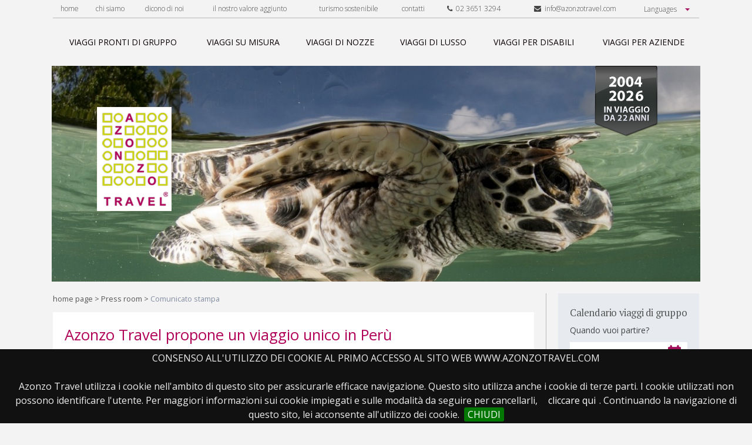

--- FILE ---
content_type: text/html; charset=UTF-8
request_url: https://www.azonzotravel.com/press-room/comunicati-stampa/970/
body_size: 40555
content:
<!DOCTYPE html lang="it-IT">
<html lang="it">
  <head>
 	<title>Azonzo Travel propone un viaggio unico in Perù : Press e News Azonzo Travel</title>
  	<meta name="description" content="Milano, 23 maggio 2019 – Azonzo Travel, http://www.azonzotravel.com, il tour operator preferito dai grandi viaggiatori, nell’ambito del programma di viaggi speciali “Azonzo in”, annuncia tre viaggi unici e speciali “Azonzo in” Perù.Proponiamo un viaggio sensazionale in Perù ammirando paesaggi sconfinati e testimonianze archeologiche, per conoscere la cultura inca e rivivere atmosfere d’altri tempi.Durante questo viaggio si ha la possibilità di visitare la capitale Lima e proseguire lungo la costa per raggiungere la Riserva Naturale di Paracas. Continuando verso sud si arriva a Nasca, con le misteriose “linee” e poi alla città di Arequipa considerata la porta delle Ande. Si continua con valle del Colca, rifugio degli ultimi condor e il grande Lago Sacro degli Inca, Titicaca. Infine si giunge a Cusco, antica capitale dell’Impero Inca e da qui si parte alla volta della Valle Sacra degli Inca situata a 2.800 metri. Dopo aver visitato le fortezze di Ollantaytambo e le Saline di Maras, si raggiunge la straordinaria città perduta di Machu Picchu. Un viaggio intenso per scoprire le bellezze di un Paese ricchissimo sia dal punto di vista culturale che naturalistico.Le date di partenza vanno da giugno a ottobre 2019. La quota è di euro 2.200,00 a persona in camera doppia (voli internazionali e interni esclusi, su richiesta). Supplemento camera singola euro 600,00. I programmi dettagliati si trovano nel sito di Azonzo Travel, nella sezione: viaggi/viaggi speciali pronti.“Siamo contenti di poter annunciare questo viaggio in Perù, veramente innovativo per i contenuti che propone – ha commentato Fabio Chisari, Fondatore e Amministratore Unico di Azonzo Travel - Azonzo Travel continua a offre ai suoi clienti viaggi di alta qualità, sia per il livello dei servizi che per i temi e i contenuti legati alla scelta delle mete e allo studio degli itinerari”.Per maggiori informazioni: viaggio in Perù&nbsp;">
  	
		<meta name="viewport" content="width=device-width">
    <link href="/cjs/style.css" rel="stylesheet" type="text/css">
    <link href="/cjs/extra.css" rel="stylesheet" type="text/css">
    <link href="/cjs/jquery.bxslider.css" rel="stylesheet" type="text/css">
    <link href="/cjs/jquery.cookiebar.css" rel="stylesheet" type="text/css">
	<link href="https://fonts.googleapis.com/css?family=Open+Sans:300,300i,400,400i,600,700|PT+Serif:400,700" rel="stylesheet">
	<link rel="stylesheet" href="https://code.jquery.com/ui/1.12.1/themes/base/jquery-ui.css">
	<script src="https://code.jquery.com/jquery-1.12.4.js"></script>
	<script src="https://code.jquery.com/ui/1.12.1/jquery-ui.js"></script>

<script type="text/javascript">
    window.smartlook||(function(d) {
    var o=smartlook=function(){ o.api.push(arguments)},h=d.getElementsByTagName('head')[0];
    var c=d.createElement('script');o.api=new Array();c.async=true;c.type='text/javascript';
    c.charset='utf-8';c.src='https://rec.smartlook.com/recorder.js';h.appendChild(c);
    })(document);
    smartlook('init', '40e48dd32749dae19409a54e4491e629b2c24801');
</script> 


	<link href="/cjs/style2.css" rel="stylesheet" type="text/css">
	<link rel="stylesheet" href="/cjs/font-awesome.min.css">
  </head>
  <body>
    <div class="html">
      <a id="nav-toggle">
  <div id="menu_btn"><span></span></div>
</a>
<script>
  $(document).ready(function() {
      $('#nav-toggle').click(function() {
        $(this).toggleClass('menu_active');
        $('#top_menu').toggleClass('open');
      });
  });
</script>
<div id="top_menu">
  <div class="toolbar">
    <ul>
      <li><a href="/" title="home page" rel="nofollow" >home</a></li>
      <li><a href="/chi-siamo/" title="chi siamo" >chi siamo</a></li>
      <li><a href="/press-room/" title="dicono di noi" >dicono di noi</a></li>
      <li><a href="/il-nostro-valore-aggiunto.php" title="il nostro valore aggiunto" >il nostro valore aggiunto</a></li>
      <!--<li><a href="/strategia/" title="Strategia" >strategia</a></li>
      <li><a href="/vantaggi/" title="Vantaggi" >vantaggi</a></li>
      <li><a href="/press-room/" title="Press Room" class="active">press room</a></li>
      <li><a href="/informazioni-pratiche/" title="Informazioni pratiche" >informazioni pratiche</a></li>
      <li><a href="/salute-in-viaggio/" title="Salute In Viaggio" >salute in viaggio</a></li>-->
      <li><a href="/turismo-sostenibile/" title="turismo sostenibile" >turismo sostenibile</a></li>
      <li ><a href="/contatti/" title="contatti"  >contatti</a></li>
      <li ><a href="tel:+390236513294" title=""><i class="fa fa-phone"></i>&nbsp;&nbsp;02 3651 3294</a></li>
      <li ><a href="mailto:info@azonzotravel.com" title=""><i class="fa fa-envelope"></i>&nbsp;&nbsp;info@azonzotravel.com</a></li>
      <li>
        <select id="languages" class="languages">
          <option>Languages</option>
          <option value="italiano">Italiano</option>
          <option value="inglese">English</option>
        </select>
      </li>
    </ul>
    <script type="text/javascript">
      $("#languages").on('change', function() {
        if($(this).val() == "italiano") {
          window.location.href = 'https://www.azonzotravel.com/';
        } if($(this).val() == "inglese") {
          window.location.href = 'https://www.azonzotravel.com/en/';
        }
      });
    </script>
    <!--<ul>
      <li><a href="/en/" title="English version"><img src="/cjs/i/lang_eng.png" alt="eng"></a></li>
      <li><a href="" title="Versione italiana"><img src="/cjs/i/lang_ita.png" alt="ita"></a></li>
    </ul>-->
  </div>

  <div class="nav">
    <ul>
      <li><a href="/viaggi-speciali-pronti/" title="Viaggi di gruppo organizzati" ><span class="sliding-middle-out">viaggi pronti di gruppo</span></a></li>
      <li><a href="/viaggi-su-misura/" title="Viaggi su Misura" ><span class="sliding-middle-out">viaggi su misura</span></a></li>
      <li><a href="/viaggi-di-nozze/" title="Viaggi di Nozze" ><span class="sliding-middle-out">viaggi di nozze</span></a></li>
      <li><a href="/viaggi-di-lusso/" title="Viaggi di Lusso" ><span class="sliding-middle-out">viaggi di lusso</span></a></li>
      <li><a href="/viaggi-per-disabili/" title="Viaggi per Disabili" ><span class="sliding-middle-out">viaggi per disabili</span></a></li>
      <li><a href="/viaggi-per-aziende/" title="Viaggi per Aziende" ><span class="sliding-middle-out">viaggi per aziende</span></a></li>
    </ul>
  </div>
</div>      



      <div class="header">
               <div class="background"><img src="/i/header_rotation/028.jpg" width="1104" height="367" alt="Header Background"></div>
                
        <div class="logo"><a href="/" title="Tour Operator per Viaggi Organizzati">
            <img src="/cjs/i/logo.png" width="127" height="177" alt="Viaggi Organizzati Azonzo Travel - Logo" title="Viaggi Organizzati con Azonzo Travel Tour Operator"></a></div>
        <div class="slogan"><img src="/cjs/i/slogan/slogan_2026.png" alt="2004 - 2026 in viaggio da 22 anni"></div>
      </div>            <div class="main">
      	<div class="breadcrumbs"><a href="/" title="Home Page">home page</a>&nbsp;&gt;&nbsp;<a href="/press-room/" title="Home Page">Press room</a>&nbsp;&gt;&nbsp;<span>Comunicato stampa</span></div>
        <div class="white_box" style="margin: 0px;">
        <h1>Azonzo Travel propone un viaggio unico in Perù</h1>

        <p class="os text_min text_light"><strong>23/05/2019</strong></p>
                <p class="os text_min text_light"><p>Milano, 23 maggio 2019 – Azonzo Travel, https://www.azonzotravel.com, il tour operator preferito dai grandi viaggiatori, nell’ambito del programma di viaggi speciali “Azonzo in”, annuncia tre viaggi unici e speciali <b>“Azonzo in” Perù.</b><br><br>Proponiamo un viaggio sensazionale in Perù ammirando paesaggi sconfinati e testimonianze archeologiche, per conoscere la cultura inca e rivivere atmosfere d’altri tempi.<br><br>Durante questo viaggio si ha la possibilità di visitare la capitale Lima e proseguire lungo la costa per raggiungere la Riserva Naturale di Paracas. Continuando verso sud si arriva a Nasca, con le misteriose “linee” e poi alla città di Arequipa considerata la porta delle Ande. Si continua con valle del Colca, rifugio degli ultimi condor e il grande Lago Sacro degli Inca, Titicaca. Infine si giunge a Cusco, antica capitale dell’Impero Inca e da qui si parte alla volta della Valle Sacra degli Inca situata a 2.800 metri. Dopo aver visitato le fortezze di Ollantaytambo e le Saline di Maras, si raggiunge la straordinaria città perduta di Machu Picchu. Un viaggio intenso per scoprire le bellezze di un Paese ricchissimo sia dal punto di vista culturale che naturalistico.<br><br>Le date di partenza vanno da giugno a ottobre 2019. La quota è di <b>euro 2.200,00 a persona in camera doppia </b>(voli internazionali e interni esclusi, su richiesta). <b>Supplemento camera singola euro 600,00.</b> I programmi dettagliati si trovano nel sito di Azonzo Travel, nella sezione: viaggi/viaggi speciali pronti.<br><br>“Siamo contenti di poter annunciare questo viaggio in Perù, veramente innovativo per i contenuti che propone – ha commentato Fabio Chisari, Fondatore e Amministratore Unico di Azonzo Travel - Azonzo Travel continua a offre ai suoi clienti viaggi di alta qualità, sia per il livello dei servizi che per i temi e i contenuti legati alla scelta delle mete e allo studio degli itinerari”.<br><br>Per maggiori informazioni:<a href="https://www.azonzotravel.com/viaggi-speciali-pronti/viaggio-alla-scoperta-del-peru-e-della-cultura-inca/1086/" title="" target=""> viaggio in Perù&nbsp;</a></p></p>
       </div>
      </div>
      <div class="aside">
          





  <div class="datepicker_box">
  <form name="datepic" action="https://www.azonzotravel.com/viaggi-speciali-pronti/" method="POST">
    <p class="pt text_mid" style="letter-spacing: -0.4px;font-size: 17px !important;">Calendario viaggi di gruppo</p>
    <p class="os text_min" style="color: #b7babd;">Quando vuoi partire?</p>
    <input type="text" id="datepicker" name="datepicker" value="Scegli la data" />
    <script>
		$("#datepicker").datepicker({
	        inline: true,
	        prevText: 'Prec',
	        nextText: 'Succ',
	        currentText: 'Oggi',
	        monthNames: ['Gennaio','Febbraio','Marzo','Aprile','Maggio','Giugno', 'Luglio','Agosto','Settembre','Ottobre','Novembre','Dicembre'],
	        monthNamesShort: ['Gen','Feb','Mar','Apr','Mag','Giu', 'Lug','Ago','Set','Ott','Nov','Dic'],
	        dayNames: ['Domenica','Lunedì','Martedì','Mercoledì','Giovedì','Venerdì','Sabato'],
	        dayNamesShort: ['Dom','Lun','Mar','Mer','Gio','Ven','Sab'],
	        dayNamesMin: ['Do','Lu','Ma','Me','Gio','Ve','Sa'],
	        dateFormat: 'dd/mm/yy',
	        firstDay: 1,
	        isRTL: false
	    });
        //$("#datepicker").datepicker();
    </script>
    <div class="btn" onclick="document.datepic.submit();">CERCA</div>
</div>
<br>
 
        <div class="insight" style="margin-top: 10px">
	
	
	

	<video style="width:100%; margin-bottom:10px; " id="player" controls="controls" preload="auto" poster="/i/images/tours/portaaporta.jpg"><!--width="212" height="158"-->
	  <source src="/video/AzonzoTravel-Porta-a-Porta.mp4" type="video/mp4" />


	</video>

  <h5 style="margin-bottom: 10px;">Azonzo Travel a Porta a Porta</h5>
   <p style="color: #4c4c4e;!important;font-size:14px  !important;"><span style="font-weight: 600;">Fabio Chisari</span>, Founder &amp; C.E.O. di Azonzo Travel, parla in RAI, a PORTA A PORTA.</p><br>

	<video style="width:100%; margin-bottom:10px; " id="player" controls="controls" preload="auto" poster="/i/images/tours/unomattina.jpg"><!--width="212" height="158"-->
	  <source src="/video/azonzotravelunomattina.mp4" type="video/mp4" />
	  <source src="/video/azonzotravelunomattina.ogv" type="video/ogg" />
	</video>
  <h5 style="margin-bottom: 10px;">Azonzo Travel a Uno Mattina</h5>
  <p style="color: #4c4c4e;!important;font-size:14px  !important;"><span style="font-weight: 600;">Fabio Chisari</span>, Founder &amp; C.E.O. di Azonzo Travel, parla in RAI, a UNO MATTINA, dei viaggi per l'estate 2016 - 22/06/2016.</p><br>
</div>
<div class="social">
	<span class="Facebook">
		<script src="https://connect.facebook.net/it_IT/all.js#xfbml=1"></script><fb:like href="" width="120"  layout="button_count"  send="false" font=""></fb:like>
	</span>
	<span class="Twitter">
		<a href="https://twitter.com/share" class="twitter-share-button" data-count="horizontal" data-align="right" data-via="tuo-username-twitter" data-lang="it">Tweet</a><script type="text/javascript" src="https://platform.twitter.com/widgets.js"></script>
	</span>
</div>

<br>








                <style type="text/css">
.loghi_container {
	text-align: center;
}
.loghi {
    display: inline-block;
    text-align: center;
}

</style>
<p style="margin: 40px 0px 0px 0px;float: left;width: 100%;color: #4c4c4e;text-align: center;" >Parlano di noi</p>
<a href="/press-room/" title="Parlano di noi" class="os" style="text-align: center;text-decoration: none;">
	<div class="insight loghi_container" style="margin-top: 20px;background:#e7eaef;">
		<div class="loghi">
			<img src="/i/logo_1.png" alt="Testate giornalistiche"/>
		</div>
		<div class="loghi">
			<img src="/i/logo_2.png" alt="Testate giornalistiche"/>
		</div>
		<div class="loghi">
			<img src="/i/logo_3.png" alt="Testate giornalistiche"/>
		</div>
		<div class="loghi">
			<img src="/i/logo_4.png" alt="Testate giornalistiche"/>
		</div>
		<div class="loghi">
			<img src="/i/logo_5.png" alt="Testate giornalistiche"/>
		</div>
		<div class="loghi">
			<img src="/i/logo_6.png" alt="Testate giornalistiche"/>
		</div>
		<div class="loghi">
			<img src="/i/logo_7.png" alt="Testate giornalistiche"/>
		</div>
		<div class="loghi">
			<img src="/i/logo_8.png" alt="Testate giornalistiche"/>
		</div>
		<div class="loghi">
			<img src="/i/logo_9.png" alt="Testate giornalistiche"/> 
		</div>
	</div>
</a>
<br>
<div class="social">

	<span >
			<a href="https://www.azonzotravel.com/contatti/"  ><img src="/i/sei-alla-ricerca-di-un-viaggio.png" style="width:240px"></a>
	</span>



</div>


<br>
<div class="social" style="margin-bottom:14px">
<a href="https://www.azonzotravel.com/press-room/" style="color: #b10058 !important;text-decoration: none;"><h5 style="margin-top:10px;margin-bottom: 10px;font-size:14px;text-align:left">Azonzo Travel citato nel romanzo di Gino Vignali "Come la grandine"</h5></a>
	<br>
			<center><a href="https://www.azonzotravel.com/press-room/"><img src="/i/libro_gino_vignali.jpg" style="width:70%"></a></center>




</div>
<br>
<div class="social">
<div class="btn" onclick="location.href='/approfondimenti/'" style="padding-left:20px;padding-right:20px;width:100%">AZONZO BLOG</div>
</div>
<br>&nbsp;<br>
<div   style="background: #fff;float: left;width: 100%;padding: 4px;box-sizing: border-box;" class="vwhite_box" >
        <p class="pt" style="font-size:14px  !important;">Ultimi articoli dal nostro blog</p>
	<a href="https://www.azonzotravel.com/approfondimenti/come-fare-la-valigia-perfetta-i-consigli-di-un-via/8/" ><img src="https://www.azonzotravel.com/i/images/tours/europa/norvegia/tromso.jpg" alt="" align="none" style="width:100%;margin-bottom:4px;margin-top:2px"></a>

        <a href="https://www.azonzotravel.com/approfondimenti/come-fare-la-valigia-perfetta-i-consigli-di-un-via/8/" style="color: #b10058 !important;text-decoration: none;"><p class="os" style="color: #b10058 !important;font-size:13px  !important;"><b>COME FARE LA VALIGIA PERFETTA:<br>I CONSIGLI DI UN VIAGGIATORE ESPERTO</b></p></a>

</div>
<br>&nbsp;<br>

<div class="social">

	<span >
		<a href="https://www.instagram.com/azonzotravel/" target="_blank"><img src="/i/instagram_dx.jpg" ></a>
	</span>

</div>        <div class="white_box">
	<p class="pt" style="font-size:15px  !important;">Prima di partire:</p><br>
	<a href="https://www.azonzotravel.com/informazioni-pratiche/" style="color: #b10058 !important;"><p class="os" style="color: #b10058 !important;font-size:14px  !important;">INFORMAZIONI PRATICHE &gt;</p></a>
	<a href="https://www.azonzotravel.com/salute-in-viaggio/" style="color: #b10058 !important;"><p class="os" style="color: #b10058 !important;font-size:14px  !important;">SALUTE IN VIAGGIO &gt;</p></a>
</div>

<br>
<div class="social" style="margin-bottom:0px">
<a href="https://www.azonzotravel.com/approfondimenti/azonzo-travel-vince-il-green-travel-award-2022/9/" style="color: #b10058 !important;text-decoration: none;"><h5 style="margin-top:10px;margin-bottom: 10px;font-size:14px;text-align:center">AZONZO TRAVEL VINCE<br>IL GREEN TRAVEL AWARD 2022</h5></a>
	<br>
			<center><a href="https://www.azonzotravel.com/approfondimenti/azonzo-travel-vince-il-green-travel-award-2022/9/"><img src="/i/green-travel-2022.jpeg" style="width:70%"></a></center>




</div>
<br>



<div class="social">

	<span >
			<a href="https://www.azonzotravel.com/recensioni.php"  ><img src="/i/Recensioni_homepage_banner49.jpg" ></a>
	</span>



</div>

        <h4 class="pt destinazioni_title">Destinazioni</h4>
		<hr class="interrupt2">
        
    <div class="country country_side" >
      <a href="/destinazioni-africa-centrale/africaCentrale/" title="Destinazioni in Africa Centrale" style="text-decoration:none"><h4 class="country_title">Africa Centrale <span style="color: #b10058;">&gt;</span></h4></a>
      <ul>
      <li><a class="localita" href="/destinazioni-africa-centrale/africaCentrale/viaggi-in-gabon/110/" title="Viaggi in Gabon">Gabon</a></li><li><a class="localita" href="/destinazioni-africa-centrale/africaCentrale/viaggi-in-tanzania/72/" title="Viaggi in Tanzania">Tanzania</a></li></ul><ul><li><a class="localita" href="/destinazioni-africa-centrale/africaCentrale/viaggi-in-uganda/78/" title="Viaggi in Uganda">Uganda</a></li>      </ul>
	  <a href="/destinazioni-africa-centrale/africaCentrale/" title="Destinazioni in Africa Centrale" class="all countryall">Tutte le destinazioni in Africa Centrale</a>
    </div>
        
    <div class="country country_side" >
      <a href="/destinazioni-africa-del-nord/africaNord/" title="Destinazioni in Africa del Nord" style="text-decoration:none"><h4 class="country_title">Africa del Nord <span style="color: #b10058;">&gt;</span></h4></a>
      <ul>
      <li><a class="localita" href="/destinazioni-africa-del-nord/africaNord/viaggi-in-etiopia/26/" title="Viaggi in Etiopia">Etiopia</a></li></ul><ul><li><a class="localita" href="/destinazioni-africa-del-nord/africaNord/viaggi-in-marocco/50/" title="Viaggi in Marocco">Marocco</a></li>      </ul>
	  <a href="/destinazioni-africa-del-nord/africaNord/" title="Destinazioni in Africa del Nord" class="all countryall">Tutte le destinazioni in Africa del Nord</a>
    </div>
        
    <div class="country country_side" >
      <a href="/destinazioni-africa-del-sud/africaSud/" title="Destinazioni in Africa del Sud" style="text-decoration:none"><h4 class="country_title">Africa del Sud <span style="color: #b10058;">&gt;</span></h4></a>
      <ul>
      <li><a class="localita" href="/destinazioni-africa-del-sud/africaSud/viaggi-in-angola/109/" title="Viaggi in Angola">Angola</a></li><li><a class="localita" href="/destinazioni-africa-del-sud/africaSud/viaggi-in-botswana/11/" title="Viaggi in Botswana">Botswana</a></li><li><a class="localita" href="/destinazioni-africa-del-sud/africaSud/viaggi-in-madagascar/46/" title="Viaggi in Madagascar">Madagascar</a></li><li><a class="localita" href="/destinazioni-africa-del-sud/africaSud/viaggi-in-mauritius-/101/" title="Viaggi in Mauritius ">Mauritius </a></li></ul><ul><li><a class="localita" href="/destinazioni-africa-del-sud/africaSud/viaggi-in-namibia/56/" title="Viaggi in Namibia">Namibia</a></li><li><a class="localita" href="/destinazioni-africa-del-sud/africaSud/viaggi-in-reunion-/93/" title="Viaggi in Réunion ">Réunion </a></li><li><a class="localita" href="/destinazioni-africa-del-sud/africaSud/viaggi-in-sudafrica/71/" title="Viaggi in Sudafrica">Sudafrica</a></li>      </ul>
	  <a href="/destinazioni-africa-del-sud/africaSud/" title="Destinazioni in Africa del Sud" class="all countryall">Tutte le destinazioni in Africa del Sud</a>
    </div>
        
    <div class="country country_side" >
      <a href="/destinazioni-antartide/antartide/" title="Destinazioni in Antartide" style="text-decoration:none"><h4 class="country_title">Antartide <span style="color: #b10058;">&gt;</span></h4></a>
      <ul>
      <li><a class="localita" href="/destinazioni-antartide/antartide/viaggi-in-antartide/3/" title="Viaggi in Antartide">Antartide</a></li>      </ul>
	  <a href="/destinazioni-antartide/antartide/" title="Destinazioni in Antartide" class="all countryall">Tutte le destinazioni in Antartide</a>
    </div>
        
    <div class="country country_side" >
      <a href="/destinazioni-artide/artide/" title="Destinazioni in Artide" style="text-decoration:none"><h4 class="country_title">Artide <span style="color: #b10058;">&gt;</span></h4></a>
      <ul>
      <li><a class="localita" href="/destinazioni-artide/artide/viaggi-in-artide/87/" title="Viaggi in Artide">Artide</a></li>      </ul>
	  <a href="/destinazioni-artide/artide/" title="Destinazioni in Artide" class="all countryall">Tutte le destinazioni in Artide</a>
    </div>
        
    <div class="country country_side" >
      <a href="/destinazioni-asia-centrale/asiaCentrale/" title="Destinazioni in Asia Centrale" style="text-decoration:none"><h4 class="country_title">Asia Centrale <span style="color: #b10058;">&gt;</span></h4></a>
      <ul>
      <li><a class="localita" href="/destinazioni-asia-centrale/asiaCentrale/viaggi-in-armenia/5/" title="Viaggi in Armenia">Armenia</a></li><li><a class="localita" href="/destinazioni-asia-centrale/asiaCentrale/viaggi-in-bhutan/9/" title="Viaggi in Bhutan">Bhutan</a></li><li><a class="localita" href="/destinazioni-asia-centrale/asiaCentrale/viaggi-in-cina/19/" title="Viaggi in Cina">Cina</a></li><li><a class="localita" href="/destinazioni-asia-centrale/asiaCentrale/viaggi-in-giappone/30/" title="Viaggi in Giappone">Giappone</a></li><li><a class="localita" href="/destinazioni-asia-centrale/asiaCentrale/viaggi-in-india/34/" title="Viaggi in India">India</a></li><li><a class="localita" href="/destinazioni-asia-centrale/asiaCentrale/viaggi-in-kazakhstan/40/" title="Viaggi in Kazakhstan">Kazakhstan</a></li></ul><ul><li><a class="localita" href="/destinazioni-asia-centrale/asiaCentrale/viaggi-in-kirghizstan/41/" title="Viaggi in Kirghizstan">Kirghizstan</a></li><li><a class="localita" href="/destinazioni-asia-centrale/asiaCentrale/viaggi-in-maldive/94/" title="Viaggi in Maldive">Maldive</a></li><li><a class="localita" href="/destinazioni-asia-centrale/asiaCentrale/viaggi-in-mongolia/52/" title="Viaggi in Mongolia">Mongolia</a></li><li><a class="localita" href="/destinazioni-asia-centrale/asiaCentrale/viaggi-in-russia/65/" title="Viaggi in Russia">Russia</a></li><li><a class="localita" href="/destinazioni-asia-centrale/asiaCentrale/viaggi-in-sri-lanka/100/" title="Viaggi in Sri Lanka">Sri Lanka</a></li><li><a class="localita" href="/destinazioni-asia-centrale/asiaCentrale/viaggi-in-turkmenistan/76/" title="Viaggi in Turkmenistan">Turkmenistan</a></li><li><a class="localita" href="/destinazioni-asia-centrale/asiaCentrale/viaggi-in-uzbekistan/80/" title="Viaggi in Uzbekistan">Uzbekistan</a></li>      </ul>
	  <a href="/destinazioni-asia-centrale/asiaCentrale/" title="Destinazioni in Asia Centrale" class="all countryall">Tutte le destinazioni in Asia Centrale</a>
    </div>
        
    <div class="country country_side" >
      <a href="/destinazioni-centro-america/centroAmerica/" title="Destinazioni in Centro America" style="text-decoration:none"><h4 class="country_title">Centro America <span style="color: #b10058;">&gt;</span></h4></a>
      <ul>
      <li><a class="localita" href="/destinazioni-centro-america/centroAmerica/viaggi-in-guatemala/33/" title="Viaggi in Guatemala">Guatemala</a></li><li><a class="localita" href="/destinazioni-centro-america/centroAmerica/viaggi-in-honduras/114/" title="Viaggi in Honduras">Honduras</a></li></ul><ul><li><a class="localita" href="/destinazioni-centro-america/centroAmerica/viaggi-in-nicaragua/113/" title="Viaggi in Nicaragua">Nicaragua</a></li>      </ul>
	  <a href="/destinazioni-centro-america/centroAmerica/" title="Destinazioni in Centro America" class="all countryall">Tutte le destinazioni in Centro America</a>
    </div>
        
    <div class="country country_side" >
      <a href="/destinazioni-europa/europa/" title="Destinazioni in Europa" style="text-decoration:none"><h4 class="country_title">Europa <span style="color: #b10058;">&gt;</span></h4></a>
      <ul>
      <li><a class="localita" href="/destinazioni-europa/europa/viaggi-in-albania/1/" title="Viaggi in Albania">Albania</a></li><li><a class="localita" href="/destinazioni-europa/europa/viaggi-in-estonia/25/" title="Viaggi in Estonia">Estonia</a></li><li><a class="localita" href="/destinazioni-europa/europa/viaggi-in-faroe/123/" title="Viaggi in Faroe">Faroe</a></li><li><a class="localita" href="/destinazioni-europa/europa/viaggi-in-irlanda-/98/" title="Viaggi in Irlanda ">Irlanda </a></li><li><a class="localita" href="/destinazioni-europa/europa/viaggi-in-norvegia/91/" title="Viaggi in Norvegia">Norvegia</a></li></ul><ul><li><a class="localita" href="/destinazioni-europa/europa/viaggi-in-polonia/63/" title="Viaggi in Polonia">Polonia</a></li><li><a class="localita" href="/destinazioni-europa/europa/viaggi-in-portogallo/140/" title="Viaggi in Portogallo">Portogallo</a></li><li><a class="localita" href="/destinazioni-europa/europa/viaggi-in-romania/64/" title="Viaggi in Romania">Romania</a></li><li><a class="localita" href="/destinazioni-europa/europa/viaggi-in-serbia/69/" title="Viaggi in Serbia">Serbia</a></li><li><a class="localita" href="/destinazioni-europa/europa/viaggi-in-spagna/90/" title="Viaggi in Spagna">Spagna</a></li>      </ul>
	  <a href="/destinazioni-europa/europa/" title="Destinazioni in Europa" class="all countryall">Tutte le destinazioni in Europa</a>
    </div>
        
    <div class="country country_side" >
      <a href="/destinazioni-medio-oriente/medioOriente/" title="Destinazioni in Medio Oriente" style="text-decoration:none"><h4 class="country_title">Medio Oriente <span style="color: #b10058;">&gt;</span></h4></a>
      <ul>
      <li><a class="localita" href="/destinazioni-medio-oriente/medioOriente/viaggi-in-arabia-saudita/139/" title="Viaggi in Arabia Saudita">Arabia Saudita</a></li><li><a class="localita" href="/destinazioni-medio-oriente/medioOriente/viaggi-in-emirati-arabi-uniti-uae/23/" title="Viaggi in Emirati Arabi Uniti (UAE)">Emirati Arabi Uniti (UAE)</a></li><li><a class="localita" href="/destinazioni-medio-oriente/medioOriente/viaggi-in-giordania/31/" title="Viaggi in Giordania">Giordania</a></li></ul><ul><li><a class="localita" href="/destinazioni-medio-oriente/medioOriente/viaggi-in-iran/36/" title="Viaggi in Iran">Iran</a></li><li><a class="localita" href="/destinazioni-medio-oriente/medioOriente/viaggi-in-oman/59/" title="Viaggi in Oman">Oman</a></li>      </ul>
	  <a href="/destinazioni-medio-oriente/medioOriente/" title="Destinazioni in Medio Oriente" class="all countryall">Tutte le destinazioni in Medio Oriente</a>
    </div>
        
    <div class="country country_side" >
      <a href="/destinazioni-nord-america/nordAmerica/" title="Destinazioni in Nord America" style="text-decoration:none"><h4 class="country_title">Nord America <span style="color: #b10058;">&gt;</span></h4></a>
      <ul>
      <li><a class="localita" href="/destinazioni-nord-america/nordAmerica/viaggi-in-hawaii/126/" title="Viaggi in Hawaii">Hawaii</a></li></ul><ul><li><a class="localita" href="/destinazioni-nord-america/nordAmerica/viaggi-in-usa/79/" title="Viaggi in Usa">Usa</a></li>      </ul>
	  <a href="/destinazioni-nord-america/nordAmerica/" title="Destinazioni in Nord America" class="all countryall">Tutte le destinazioni in Nord America</a>
    </div>
        
    <div class="country country_side" >
      <a href="/destinazioni-oceania/oceania/" title="Destinazioni in Oceania" style="text-decoration:none"><h4 class="country_title">Oceania <span style="color: #b10058;">&gt;</span></h4></a>
      <ul>
      <li><a class="localita" href="/destinazioni-oceania/oceania/viaggi-in-australia/6/" title="Viaggi in Australia">Australia</a></li>      </ul>
	  <a href="/destinazioni-oceania/oceania/" title="Destinazioni in Oceania" class="all countryall">Tutte le destinazioni in Oceania</a>
    </div>
        
    <div class="country country_side" >
      <a href="/destinazioni-sud-america/sudAmerica/" title="Destinazioni in Sud America" style="text-decoration:none"><h4 class="country_title">Sud America <span style="color: #b10058;">&gt;</span></h4></a>
      <ul>
      <li><a class="localita" href="/destinazioni-sud-america/sudAmerica/viaggi-in-argentina/4/" title="Viaggi in Argentina">Argentina</a></li><li><a class="localita" href="/destinazioni-sud-america/sudAmerica/viaggi-in-brasile/12/" title="Viaggi in Brasile">Brasile</a></li></ul><ul><li><a class="localita" href="/destinazioni-sud-america/sudAmerica/viaggi-in-cile/18/" title="Viaggi in Cile">Cile</a></li><li><a class="localita" href="/destinazioni-sud-america/sudAmerica/viaggi-in-peru/61/" title="Viaggi in Perù">Perù</a></li>      </ul>
	  <a href="/destinazioni-sud-america/sudAmerica/" title="Destinazioni in Sud America" class="all countryall">Tutte le destinazioni in Sud America</a>
    </div>
        
    <div class="country country_side" style="border-bottom: 0px;">
      <a href="/destinazioni-sud-est-asiatico/sudEstAsiatico/" title="Destinazioni in Sud Est Asiatico" style="text-decoration:none"><h4 class="country_title">Sud Est Asiatico <span style="color: #b10058;">&gt;</span></h4></a>
      <ul>
      <li><a class="localita" href="/destinazioni-sud-est-asiatico/sudEstAsiatico/viaggi-in-cambogia/16/" title="Viaggi in Cambogia">Cambogia</a></li><li><a class="localita" href="/destinazioni-sud-est-asiatico/sudEstAsiatico/viaggi-in-filippine/95/" title="Viaggi in Filippine">Filippine</a></li><li><a class="localita" href="/destinazioni-sud-est-asiatico/sudEstAsiatico/viaggi-in-myanmar-birmania/55/" title="Viaggi in Myanmar (Birmania)">Myanmar (Birmania)</a></li></ul><ul><li><a class="localita" href="/destinazioni-sud-est-asiatico/sudEstAsiatico/viaggi-in-singapore/121/" title="Viaggi in Singapore">Singapore</a></li><li><a class="localita" href="/destinazioni-sud-est-asiatico/sudEstAsiatico/viaggi-in-thailandia/73/" title="Viaggi in Thailandia">Thailandia</a></li>      </ul>
	  <a href="/destinazioni-sud-est-asiatico/sudEstAsiatico/" title="Destinazioni in Sud Est Asiatico" class="all countryall">Tutte le destinazioni in Sud Est Asiatico</a>
    </div>
<!--<div class="btn" onclick="location.href='/approfondimenti/'" style="padding-left:20px;padding-right:20px">APPROFONDIMENTI</div>
 <a href="/approfondimenti/" title="sezione approfondimenti" class="gotoSection">sezione approfondimenti</a>-->      </div>
	  <div class="cl"></div>  
    </div>
          <div class="footer">
      	<div class="footer-content">
        <ul>
          <li><a href="/contatti/" title="Contattaci" rel="nofollow">contattaci</a></li>
          <li><a href="/mappa/" title="Mappa del Sito">mappa del sito</a></li>
          <li><a href="/mappa-del-sito-viaggi.php/" title="Mappa del Sito Viaggi">mappa viaggi</a></li>
          <li><a href="/link-utili/" title="Link Utili" rel="nofollow">link utili</a></li>
          <li><a href="/siti-amici/" title="Siti Amici" rel="nofollow">siti amici</a></li>
          <li><a href="/condizioni_contrattuali_assicurative.php" title="Termini e condizioni" rel="nofollow">termini e condizioni</a></li>
		  <li><a href="/credits.php" title="Termini e condizioni" rel="nofollow">credits</a></li>
          <li><a href="/privacy.php" title="Privacy" rel="nofollow">privacy</a></li>
         <li style="border-left: 0px solid #555555;"><a href="https://www.instagram.com/azonzotravel/" target="_blank"><img src="/i/instagram_footer.jpg" style="margin-bottom: -8px;"></a></li>
        </ul>
        <style>
		.footer .footer-content {
    padding: 2em 0 3em;
    margin: 0 auto;
    width: 988px;
	}
    .footer .footer-content > ul li {
    display: inline-block;
    padding: 0 0.70em;
    margin: 0;
    border-left: 1px solid #555555;
   }
    .footer .footer-content > ul li a {
    display: block;
    font-size: 0.70em;
    margin: -0.3em 0;
    color: #555555;
    text-decoration: none;
    text-transform: uppercase;
    font-weight: bold;
    }

        </style>
        <div class="data">&copy; 2004-2026 Azonzo Travel S.r.l | P.I. 04487440960 | Sede societ&agrave;: Via Gaetano Previati, 9 - 20149 Milano | Uff. Registro delle imprese di Milano - REA 1751553 | Capitale sociale &euro; 80.000,00
        <br><br>
        Azonzo Travel&reg;, con sede a Milano, &egrave; il tour operator per <a href="https://www.azonzotravel.com/viaggi-speciali-pronti/" style="color: #555555;text-decoration: none;" title="Viaggi di gruppo organizzati 2024"><b>viaggi di gruppo organizzati</b></a> e  <a href="https://www.azonzotravel.com/viaggi-su-misura/" style="color: #555555;text-decoration: none;" title="Viaggi su misura personalizzati"><b>viaggi su misura personalizzati</b></a> con oltre 19 anni di esperienza nel creare esperienze di viaggio uniche per scoprire il mondo lontano dai soliti schemi del turismo di massa.
        <br>
       <br><br>

Offriamo una vasta gamma di destinazioni, tra cui <a href="https://www.azonzotravel.com/viaggi-speciali-pronti/viaggio-in-giordania-e-mar-morto/1222/"style="color: #555555;text-decoration: none;" title="Giordania"><b>Giordania</b></a>, Giappone, <a href="https://www.azonzotravel.com/viaggi-speciali-pronti/viaggio-in-cina-con-la-citt%C3%A0-di-guilin/1277/"style="color: #555555;text-decoration: none;" title="Cina"><b>Cina</b></a>, Thailandia, Madagascar, Islanda, <a href="https://www.azonzotravel.com/destinazioni-asia-centrale/asiaCentrale/viaggi-in-india/34/"style="color: #555555;text-decoration: none;" title="India"><b>India</b></a>, Per&ugrave;, Sudafrica, e citt&agrave; leggendarie come Bangkok, Tokyo, Reykjavik. Scopri il fascino dell'aurora boreale, esplora deserti, foreste tropicali, siti archeologici o goditi un tour culturale con guide esperte.
<br>
I nostri viaggi organizzati 2025 includono tutto: voli, hotel, itinerari personalizzati, trasporti privati, escursioni e attivit&agrave; locali. Contattaci per ricevere il nostro catalogo aggiornato, conoscere i listini prezzi, le offerte speciali e le promozioni last minute. Azonzo Travel ti aiuter&agrave; a scegliere il miglior viaggio 2025 per vivere avventure straordinarie, dal trekking in Patagonia ai safari in Africa, fino ai tour delle capitali europee o esperienze autentiche in paesi esotici. Ti aspettiamo per pianificare insieme il tuo viaggio da sogno!
        </div>
        <script type="text/javascript">
		if(/(iPhone|iPod|iPad|Android)/i.test(navigator.userAgent)) {
			document.getElementsByTagName("html")[0].style.cssFloat="left";
			document.getElementsByClassName("footer")[0].style.width="100%";
			document.getElementsByClassName("footer-content")[0].style.width="100%";
			document.getElementsByClassName("footer-content")[0].style.padding="0";
		}
		document.querySelectorAll(selectors);
        </script>
        <script type="text/javascript">
		  var _gaq = _gaq || [];
		  _gaq.push(['_setAccount', 'UA-31873692-1']);
		  _gaq.push(['_trackPageview']);
		  _gaq.push(['b._setAccount', 'UA-8864488-1']);
		  _gaq.push(['b._trackPageview']);

		  (function() {
		    var ga = document.createElement('script'); ga.type = 'text/javascript'; ga.async = true;
		    ga.src = ('https:' == document.location.protocol ? 'https://' : 'http://') + 'stats.g.doubleclick.net/dc.js';
		    var s = document.getElementsByTagName('script')[0]; s.parentNode.insertBefore(ga, s);
		  })();
		</script> 
		
		
		<!-- Google tag (gtag.js) -->
<script async src="https://www.googletagmanager.com/gtag/js?id=G-EHLK22G9GK"></script>
<script>
  window.dataLayer = window.dataLayer || [];
  function gtag(){dataLayer.push(arguments);}
  gtag('js', new Date());

  gtag('config', 'G-EHLK22G9GK');
</script>

		</div>
      </div>
<script type="application/ld+json">{
"@context": "http://schema.org",
"@type": "LocalBusiness",
"@id": "https://www.azonzotravel.com/",
"image": "https://www.azonzotravel.com/cjs/i/logo.png",
"priceRange": "su  richiesta",
"telephone": "+39 02 36513294",
"name": "Azonzo Travel S.r.L.",
"logo": "https://www.azonzotravel.com/cjs/i/logo.png",
"description": "Cerchi un Tour Operator per Viaggi Organizzati con cura ma lontani dal solito Turismo di plastica? Vivi l'autentica Filosofia del Viaggio con Azonzo Travel.",
"openingHours": "Lu Ve 09:00 13:00 - 14:00 18:00.",
"geo": {
"@type": "GeoCoordinates",
"latitude": "45.472460",
"longitude": "9.150690"
},
"url": "https://www.azonzotravel.com/",
"contactPoint": {
"@type": "ContactPoint",
"telephone": "+39 02 36513294",
"contactType": "Technical Support",
"email": "info@azonzotravel.com",
"contactOption": "TollFree",
"areaServed": "Italy",
"availableLanguage": "Italian"
},
"address": {
"@type": "PostalAddress",
"addressCountry": "Italy",
"addressLocality": "Milano",
"addressRegion": "MI",
"postalCode": "20149",
"streetAddress": "Via Gaetano Previati, 9"
}
}</script>
      
<script type="application/ld+json">{
"@context":"https://schema.org",
"@type":"WebSite",
"url":"https://www.azonzotravel.com/",
"name":"Azonzo Travel S.r.L.",
"alternateName":"Tour Operator per Viaggi Organizzati - Azonzo Travel",
"potentialAction":{"@type":"SearchAction",
"target":"https://www.azonzotravel.com/?s={search_term}","query-input":"required name=search_term"}
}
</script>


<script type="application/ld+json">{
"@context":"https://schema.org",
"@type":"Organization",
"name":"Azonzo Travel S.r.L.",
"url":"https://www.azonzotravel.com/",
"logo":"https://www.azonzotravel.com/cjs/i/logo.png",
"contactPoint" : [
    { "@type" : "ContactPoint",
      "telephone" : "+39 02 36513294",
      "contactType" : "sales",
      "availableLanguage" : "Italian",
      "areaServed" : "Italy"
    } ] }
</script>    <script src="/cjs/jquery-1.11.0.min.js"></script>
    <script src="/cjs/jquery-migrate-1.2.1.min.js"></script>
    <script src="/cjs/jquery.bxslider.min.js"></script>
    <script src="/cjs/jquery.easing.1.3.js"></script>
    <script src="/trips.json"></script>
    <script src="/cjs/main_hp2.js"></script><script type="text/javascript" src="/cjs/jquery.cookiebar.js"></script>
<script type="text/javascript">
    $(document).ready(function(){
        $.cookieBar({
            message: 'CONSENSO ALL&apos;UTILIZZO DEI COOKIE AL PRIMO ACCESSO AL SITO WEB WWW.AZONZOTRAVEL.COM<br/><br/>Azonzo Travel utilizza i cookie nell&apos;ambito di questo sito per assicurarle efficace navigazione. Questo sito utilizza anche i cookie di terze parti. I cookie utilizzati non possono identificare l&apos;utente. Per maggiori informazioni sui cookie impiegati e sulle modalit&agrave; da seguire per cancellarli, <a href="/privacy.php">cliccare qui</a>. Continuando la navigazione di questo sito, lei acconsente all&apos;utilizzo dei cookie.',
            acceptButton: true,
            acceptText: 'CHIUDI',
            acceptFunction: null,
            declineButton: false,
            declineText: 'Disable Cookies',
            declineFunction: null,
            policyButton: false,
            policyText: 'Privacy Policy',
            policyURL: '/privacy-policy/',
            autoEnable: true,
            acceptOnContinue: false,
            acceptOnScroll: false,
            expireDays: 365,
            renewOnVisit: false,
            forceShow: false,
            effect: 'slide',
            element: 'body',
            append: false,
            fixed: true,
            bottom: true,
            zindex: '10000',
            domain: 'www.azonzotravel.com',
            referrer: 'www.azonzotravel.com'
        });
    });
</script>  </body>
</html>

--- FILE ---
content_type: text/plain; charset=iso-8859-1
request_url: https://www.azonzotravel.com/i/instagram_dx.jpg
body_size: 4990
content:
���� Exif  II*            �� Ducky     Q  ��)http://ns.adobe.com/xap/1.0/ <?xpacket begin="﻿" id="W5M0MpCehiHzreSzNTczkc9d"?> <x:xmpmeta xmlns:x="adobe:ns:meta/" x:xmptk="Adobe XMP Core 5.0-c060 61.134777, 2010/02/12-17:32:00        "> <rdf:RDF xmlns:rdf="http://www.w3.org/1999/02/22-rdf-syntax-ns#"> <rdf:Description rdf:about="" xmlns:xmpMM="http://ns.adobe.com/xap/1.0/mm/" xmlns:stRef="http://ns.adobe.com/xap/1.0/sType/ResourceRef#" xmlns:xmp="http://ns.adobe.com/xap/1.0/" xmpMM:DocumentID="xmp.did:ADCB0F6C5DC211E8ADC2BF7F30EB9AA3" xmpMM:InstanceID="xmp.iid:ADCB0F6B5DC211E8ADC2BF7F30EB9AA3" xmp:CreatorTool="Adobe Photoshop CS5 Windows"> <xmpMM:DerivedFrom stRef:instanceID="xmp.iid:2BCA77085DAA11E8887EE74203678BC3" stRef:documentID="xmp.did:2BCA77095DAA11E8887EE74203678BC3"/> </rdf:Description> </rdf:RDF> </x:xmpmeta> <?xpacket end="r"?>�� Adobe d�   �� � 		

				

��  < � �� �            	                   !1AQa"2q��B#���$4       !A1Q2aq������"�B4��   ? ���P(
�@�P(
�@�P(
�@�P(
����-AS��]G��^2s<�d�����Ω�`�)�%=�<�k���s�)��ڪb~Q�jNM��5�ї�։0�ȍ���\� �[�{�xٟ��n[��酟�fX�f�d�Y�s�@�ᢠp)�{<J?�UN%�j�n�4�ŝv��	0�����@�P(
�@�P`G��A��@���T�P(
�@�Py#��q�c�f;�b�T�����]!U�Q2�)�X��o��Z�{fͪ�*�v:��Lէ���k����W�1���1�K��f8�R�#�D�N̔�ݼp ?iL&(q��H_�+�ù�\�r����xDG�灶�̽����W�r���s(���I��]GE�IŃJb�Q|��M4�=�9��C�Q^n�DuM��������jnk�4��*��c��G��x�sO��8	����Ls-��r��_�T�8��&�7�@��)ʌ�kǹ_�=T�1��]�K;�w1"��립4���?�|_��
�׉5�1x�d���ԣbb�;���I0�c� �u����;ˤ21��G*�3ֆ����I�b�C��ϛ$��<�`�q���/?���.��:L���б�A���p�h��w'�M�7uD�b$^	��� #�(6ܨ5P�l���y\`p������j��� ���A���B�j�����7R���X�"yVu')8�eŻf�p�����)Nb�@�B D��u��M������/X���v�kF�AX�t��!N%(� G�ڂý@�n��_�k������|����l5��c�L؎t�p�@����VQ�gG�ৡ�h����i�I4��ҭ*�.����-�B�5�[k������r �|΀����P9t�����@�P(<e��9G��1>ֹ�P~@�jٵ�Q�MQW��O����ǋ�eL�?J���+�t�s0*�Cd^(ճ��g��	w�� H��X��T�wXĹM��������k��6�o�?�����y��� m/��<�bH4*&ĕ��� t�LX����?��qn� �TU3�4��ʯx�M�f�������z������O�1�W۾�<� /�Fҝ���3	������uq�^�5G�ĺ^ѵjw̪l�:ni���y=�P�@*��Ȟw���1)�I��Z6�o���qP�*�(P7A�5�����Y�w�˷ĳ�q���"d��y\?y���WU�T�-�1䚆 � ��m�|�Mi�GC�F��E��;ܕ��p;�\
H�4�aD��U%(��˶9&Vl�51̗�	g&f�E).�	�Br��(��7I�")ǘJt����w�鄽�6��_�^6!<o��\8Yd�"��w TƷ3�D�p���z
�ɦ�R��}�ԧ3������@-RW����@�|
7�'X(7ڪ��@ٙ$�ی����m/"ы�� �6X���1�����"a�A8�r/�0b;�|�E��2"�҇UAM�AI�A�i�� (C�PUlX��s�.�`e
�L�#���a���qI8*mC�Ȉ�̙���5���� ���JR]ᕄ��R3z�uLv�Z;p-ʙ�k�4� $��-k��8{�`��Q�x�bΝ�qQETQ�g9�s��a�����}�kA:���g(T�c���Rjd��U��79D;jR�N!���y�K�X\�l��N�ħ� �dh�����.r=�J(�BA$���A�uIKr)��l[\l6��Ëj�C'��M��["���-�nEb��wI3�RE!�uLP�Jk��[G�;Gٛ�H�b���-2�nD�U�s�M��z�r�N��b#��	�i<U��zl��u��L��k�����YgLY��f�fM�(D��Sr(��R�u�V�Z�����#L�.�����>k�t��e�#��IUN�BC�	�}w�Q
L^�s�V3u�g�;)}-�P�y�2�S���]�*V��b���79�@y�i��	ĮɆr�fd�w�N%���\�C�nc����b��K���1O�+�:�=F��>O�&��c�1��9&Ǆ�a%%E��\�1��܎"�ۤ'2b{�����?o�~7����H�3c�_�b���#�bc\ɸU�NaN&]�&��.�K��9�)V�]&�=�$]��LMT�^D9��`�ܨ
���n93��w��%#���O�y	~`%�/���^� �֢f�UES�4��z/hn6�\�rt��M:�׏�M8��q��ϝ��P�*~��Ե��a)���~u77-�vǊn\�I��MT��*�/�>Lܱ8F���
�����r��&�S�!NqM��Y�q/R�$6�ϧʵ�1��j�����]�Gs�YV��jϷ�F�M�&���� 5e�rh��`:�\�.D�	�Md��nvl��(�� �q���֯H�ɷTMTկK�������l{q4MS>��|���������"ǣr���r�\��{b�5r��dU*阋�Q%H%9
7)�ïN�"5�k<c�4�a����hI��IgI7P�9�EI���PZ�����?�CK%'��r(<1���æ��w�bƑ�6��xq���P&��2�]kɕ6�®�q�dIGD���0�"D�����A�eg�^"#�D=+�q|��9��$�"�c&��dbI�DSvH��S���<|:Pn"5� �cH�Xcײ�T�q����#����@
k����-�`�Vb(��ӓ�|��䟰e+&�9���� �[*�� ��1��ނY���q� ��k��z�o�qU?��ڏ���1���9�{�%C�#:����~�7Ɣ��}1*�5��U�1r���qı��,	]-��e%��0�!W�d��$�F?q�	�t��� ��P���l7�Ddk(h����}<|[d�0o�����`�e�q1��(�DG΂/��W9����
�U�'��G����!AE>D�`!��Pu�H�b�3_bS8VG��`X�xT��@"�1Oc� �cDOk�*j�5/i�U�4�,\$�!&g!^R2VE���ʝ E�+D�LV8�0 #�ܺ�SG`=�����)�*�虀�m(���%&$��I�:�!���Z�hK���ΐ})1"�k<�4%��:v�:�"�X����T=Bh���q�_����uF�2�}5�q��\�x�.{���fYܬ�����q=���$���?pRI�K�@G�6P���������1�@��>*_�è��ND��W��U �o��e0�6����9�{�iG/#��k�N&e<���M���qm���IK�
P-���4v`}��k$Ʋ�|}�yl5�ذ�E���|�훢��"m���H����s�榝�J ��b7�_'h�3�1��tW.]���1X�
 Q(��:�n�G���c،��[�Ճ4��IH	�B���  ����������F�F�3��u#�naE��!\������5Uj5��}%gN�Li�����$�$����E���
׎��bbb�p���Y���3�f?(�;���a�8o�A��M���{%2�1�&0�˭t�1�ا���[�헸Ud\��<5�J�S3@��� ��_փ��@�P(�[�f�@�PBso�g����+�~0N,�� ���q�'4��9nSX.`��$�h$��T�D�D� JR�,(@  
��@�P(
�@�P(
�@�P(
�@�P(
�@�P(
�@�P(
�@�P(
�@�P(
���

--- FILE ---
content_type: text/plain; charset=iso-8859-1
request_url: https://www.azonzotravel.com/i/header_rotation/028.jpg
body_size: 107109
content:
���� JFIF  H H  �� C 		
	

	�� C		�� oP" ��              	
��     �+*z:?s�k6��5�0*��O�rA�nA<F�>8e�����L�U�Zw.pa�3�Şy�F���/w�ƈ*L1B��ь~-J�F��ȶ���Z��~)�2[��wX�/MN�14jP��2
-dr�MQ�?B�+
��Cd��K�ޞ�9A�좎c �_��Lh���,��Ɠހ�b�IH�^�E�:%.*C�O<> �'���<�*b]f�Y���ǜ��.aƜ~R7#�eh!�\ s�81���u�f���Y��4��(�t��;��BפM#�a�|�,�|i�2�(Ka0/� I$�+��UN�/����]�J#M�Rj��w����̊��[�z9��GlJ7�ʌ��:��;)��F"�@��y^�y�fĊ���aDP}�s�Pq���Ԛ3{�"�BAe�(F�����%����c2s���:%�*���_MbL��6;�#S�~�F��T���CT�e���"DzP=�p��ӓ΄� T�Ţ�䉉(!�{�i�L9Aƌ&*V�ޒ2BN<�钏��,�\���trF��V�<�y�q^d�(��v6���Y2t�F��wծ��]�g�p����8o�ч��}���1Ij�|
b����;эB��5I�(F)pp�zS9�
��Ye�N=�R�5xW��#�J�:����w�Y��)d�6Z�\�J��&��Mwt�Y��M�g8�Խ\�0#�G$p=4���/� {Έ�C'��	�D���&���K���{��̤�7�pxpV�'N���4�G���Mkh!�_��E3�o��Z��L)�������.����F�B����_�B�gSs��=�����t�֯����=0�Qi�0�I%��T��r7'WW���3���s��\�ɛ�P���+nlc�+��:��0��Tղ��W�.m���w��w�9y!I�Ј"(�pC4d��x�^! ���4��,��C��j�%J�a��p~ �S�`L�2�)d���^�z�ACZ�s���J�'D���u=!O#B��D���5E]�r�X�SS�����d���^t�s��I��'�>���A�0���>ꃔ(�D	@<r�Kte��g���S���|��%8:��9<&@@V�1K�����i-�MM�\�ɐ�>5�� ��z��1e���*~V�h)��P���#�KLQ}NSј.�����OU)�)("��=�R]#*=RR��1)M�~w�p��p'��-Z�P���NxJ,��2 �M ��~>@8��9���'$m�r�-��ջ"l�ԛ�O@_
(<1S���n.NBkg��4�7�JJ��+ۑ@M^q��-g?!�? lԎ͋��^�=K���YMGH)�0���f�򡜡A��������($<7�8��[;�s��W8�k��yG�i��zX|Q\�g��V�UR��D���f���<�rF�ͨ.W�s���f�i���c���Dz�ׂX�-������|y��W
R�RP�F�H��zc�!"�̱:ְ��ȃQ��)�q�J��=y�.g�*�{�3�N��P�W2I^Q���`n;Jj�)$��D��CS/C����F� ��9�r���󣐓��@a�B$R����L�̮'J�#h�ֺ-<^D��%���W�f��6�3���M��cNԵ�A��:p9L��(�@H|\Y��?�y�@��DkuSֵ���Z0)\c��*�)�2���^��V�+���gGW�N����Z�մi����^<��JW^ʯK��xNΜ��jN���4��������+�c�dƢQg`kH�{��Q:�)��+?����#5��<o�n[0��;�]s��k�s�%cm-�an�aWf����.3L�k*gk6,�K�%�j�n�9iXU��A9�F{R%n�-����ϰծ�Y���KZؠ��$�ݖ�87�$�$�](s<��\�r��@"���2]�$�ᥳE�^@arS�Ԛ@�)emldlB������d=7�M�![���x�Y�4�U��g�}�2*��s1���F9>�P#�W�����vw�=5�sD�ҝK���!�b֘�S��c)t>��ĳ�	^��e��p٩�%W�jkb�u�,�̧rX��̖�uB����1ڦ�׏�rV
�����p'�K��}zݠ+:��q�4�����l����%o�%c'@�c$؂5�$��kJ'uF��� 0q�U)roU&h�����I��֑"�Tjx����{hi��)ڔ��#���U�pT�3�ݝc���j$5|�V���>���6#k��x�)d�.�2ϩ3�_���6�H|�o��M�������3͇hMb�4��lAJ�J�dqWr�s��V��ZSE��⊥����y���K3��Z:y�¸IF��s���ZGINae��	~��_`T�I�����Υx��
�rv���!��W��+VG���4�а"��S-���B����?�)cP��+K��:�k�'���,���-�ƴ.l6�t�W�E̑͏x|���}�n�����R�깉�+&�g����L4�]z@a�u��nW����d�M*7% ��0L�1�:*��8�ĸ�G�d�j�O;�~�i��ʱ9��ML<���V�Z�p��	L� �Jg��b�~.Jk�r�ɤm��$�6������=�^�0�TYoa�ԬN�W�����)֗���"��T��`�L�QS�)��ɰ�Im��!�'�
��0~���o�����Wx��yؓ[��ĥ��̍�Q/��#��#M\��Ь)*���9+4�׻*X�����������*$�g#뢵@��~f5�{�#ߕC�B�#1͌ʽ��Щ+�i���Q*�̺��E
�¡�Œ,�:�{~�Vq�.��kDz?����?���s]� ��\�$qTÕ�)�o-��kD���77�rU�X����K�s��7Јe~ќѵ}$�5��kЈ�/�U��"w�_9�9թ}bY0	�l��p�%GF��6�*�5��ւv�H�3�g]�I�+�N�/��X�lߤ�T�y��>EX=`}�K����z�Dy�&�MO�ն�ZΗ��ߘ���Ȅ���q	�%�
�T�b��sr��N�����L6�h+�w�?;CZɬ)�U�J��S��{5kI6V�&KW�V��f�����=kg����K����G�)׍�����M�� I,�B�]n[[�Ig�۔D}J�+����w�ͥ�S-j&y�������i����蹹S���4�A���YX�<
��5C����͆�*-u����=Q�+�i�餫S9�_C�g���
YSI\%�$���g��ν�Z��x��X��C��g�4Z�v�����A<���5H��/M@1R�3�Ea7E��MR5�%��n��^M�|��[9�Pv���9�\V�e�lCQe�6>�J��`ͥ~�u�>=|����?���t�i�`T��d�d��Q�/?W��|�Ep4���5�6z���������ھ�H�:rb
�/��������<��@����j9[�)KAuV���.Č�T7L&)��Q��<��A}�f�m?ӻ+-A呩͓{�څ��:}K���Yk����>�ϵt������h�N�'M��V�)�ǘ�'ߨ$=I��,��'%��Y���b��;�Y|�ȫ�KZЁɥɽYk� ����^Đ�=�W1�&n'��R��@���1�뾙4�[^�Y,�G.W�=ԑ(�k�&�`��'��:���l-]����/UN�h��:	u[;K˺.�̹�T�\��9P�,��k?���E(�4�8O��R�6i%]+������RH�q���p|��&�O�\s!�n<�׏y3cc_M�I-B�.��~��� �0���Rx�4T�F��؋)�3V;Y��s����N=��ԫe2�ŗ5�Pl��F@6]��/K]�v��Hhڿ'o�1/�X̩�R��h����4���٘/&��3�Spzyt�-L���.j��4'N̍H�ch���4��>�k�˲�g�.1�Y!29�1-��`::����b�~F^5�IP��jĺ�:Չjk��z����-t�߰�>��h\M�x������oK>���ȑ�/&�yh���lnkS){H��g.�PQ�uV#J����@���ɵ��%+�j%7�ٓۢJ(?�|��)7x׺�����6:�T�y#I*�`��
$0����yˌwL��n�-%	g)#���ۥ�
"ĥ{6ٴ�3�~n�Ȫ���/Sho��S�Vti��26�NQf�}��<,��%h�#�zJ�W��b�t��e�m���f�\�qh��?��eWr�6%�������M�����R�h�D`��3&��w�U{9�){dk�\�R�c��(x��NI�7Ib,[�Ȭ��㼩/�E�X�4�N(� ���_��'5C�ӫtxQ�NXZE��'x*&�wfÙ���.QJ��M��+�{T�v��n�U�O��U�q���e�0��m{-�0'����FL�݅Hj��
����Q��pl=�k6���L7I�-TZ�� ���bk�7� ��xYZKT��1��r��Vb�HbBܙ����R$���׳/,��̵�� �_�d�������Gi5�(|��Wedx����n��f��j4��I4J]H,����[X3��u`���'�v�����}#}�8
a�UX6/���0�i�>g^ܟ>�?:y���JF��4'�t�HX�Br�+�ңT5ʉal��ɂ���i�����^�i�5��Ssiu�}�~s)��k,�m�YF��_;��nT̉s���g�kn��W�WlL���S�h�6E�W�3�F$p����Ma�1�D�M�3ܠŉ����*&#�5�uzr�Q LBA����B1�׍�j�{S�1&k9s �.-5WU��mJ(۬Ʈ��+����ҕ+���x��B΁S�$Eƪ�W��<-ch��vv%���� �+f�MS�2W,�4����3�L���سCt��H��Ο.lia�E�Z"iK>�Z��L��Ѫ?�9�m���p�2�~��;�(Z��gR�/�Zv<2X���%�>3�~�UT��]NT�ڹ�Hc!�8�@��h���d�]I�Y��$�(�T���M ��z
b�k�e��� r^q�陘��	L�dm x �E�Ŗ����T��NE'Κ��m{J醨����6�m��߃h͹�Ae�{�eدR�¨����AFRXmݱ=���n��*�oj���{����AZ��8�0Dj'8u�ƒ�`���>i~ai	�j�zb�G�1xӗ�@B(i��q�#��W9"�Am]uB}*��;Zgk'*��m�����-Ô���I����޲��Vʂ�B�9F�h��l�<�ɠ�)˭9��XfAr��1m�t�*B�վ!o�y���'�9Ѹ2�9��| ��,vHB!��z��~��3���.w��i�]$9�����l}]��4<=�C�J�[����ip_��3�"3�c5�x}fs�|/O[gZ7������2�M�D�;�jL��uA���������������,Dp^ �a����c����%:e]v�El̹n	B^Yk~�F�U��k
�&Ь&רn>�tz�=��wHT� $����y�:�b�6J_gw]�2+7���я�=�8ۈ��w�����'�
�K�Ј�> �}�>�|�8P;й6pވ�qq2Z�o �^[���{��[z�Od|ܚ�Lз]�y&�X�����Z�8�BP+��6�.�G`(h��NP  $�=�|ab�������s�{�	+� |�ݳ+Hx�t=z�]5OM<g�0�t�}��2��n��i�ך(gy�M���塍7gTqpؓ�D�5����ꕨ��^��X��%����{� ������{�{��������{��;g!�4�+�� ���3U���\L����NZ�M|�e�7�v�rU��jC���S[�N�f9���s.����0|�M�k0sŌ�{�a�{�{�!s���>�CЄ%��r�<_�z1 �&����.��/p��9В_�	�k{�bI��{]�T��#��-Nc��v�}&_�t����^���I��x�{����;��<�� <#ř�����             �� 
   ��Ҟ����K�e&W>���UϿ���O
�Y�$AVH!�*ض@�,��H��[%jCSe-b��Zպ�/K��Cz��(WX��"u��6y��t`�Ԧ�fY������� �q�7(�D��I$�I �I"إ���I di��T���F�kkN^�WC5�؈ճ+��0[�ۢ��G���L�qw꫱��<C�e$(-��i$���B�AIDdx#,��aZ1�`.�7G�k�ڰ��C/�\j���[H�Ccv���z?G=��ՕDX���H��j��1A�B 쑡	EVK������e�F���,��cx�Y�t�=��G]-���*�<���=:=��^��d���H��Y��Р"��W��Y�[��՘�@]ˣ������W��zl����k�eS�KOw+��_f�;���ׇ�o<���a�$��n�v[��^��\�U��ʿ����Չ����ع?K���d���[��������eoU/Ca׊���r]\">��i�5�?��^ϊ��28���<�|�x�s�s���b���몗OE���-����shľ��:�t��-������n�^yS�Q�B# ���ź�lck��&��.�n�٘�wk���bӣ�Zr]SKi<]9m�~�uUKl�l�r��rv�)���N��6f���vf�J5�
��ͮ�Z��� e��S��,G6�WrI��M�,�ڥ���zx����̩E�ַ
���ש��Y�\pޖ�m���٫�o��4y��f!lr�g)K��%�d�,�D����o�e��h��s_�>+�ڸ�6b�^��*�������-��j�u*�Yh�����w7���cW�n;*�#5B�Ģ���ؤ@H`�]^���|g��<My0��S�;��k�r�&��ge�gŠE�VHkr�nw�F��WB�:(�b*9V}�����k�O��H���*Kj�ƃU
�UZ�0e�?G�t5�򾇭��W��]�5��y���1:o�u{�<���(Ci��uYL�»���\�ٖW����7R����2���S)@��T%f׭Vl�]D@� ��j�l��\^��W�4����4hz�ޞlڄ�r���[3Yn�;�����IubV�ٵuhל����R�A
Kښh�u3_o3���!dbH�Y���)Pdh�V]Q��Cs��O/[[�[����^��/����z}\8��IJ�џ��NeZ�Bj���a��uF�������7��z���'=�|�?
Hs[H�iPV+�i
�!"m��{�/`�����x�e�xzps�go��ɽ%WWeX��s�TYu�+�QE�2fz�����:���}'��b��.g
���UU��S
I��Bl����7W`���.�r^�,����x��>�oJբ˅��˖�ϕֶ��tf)�˒�b��=j/^]����ͧ=OuVgY�\�0�j�Ub�vb�Ȓ4Y!H`%�/U�g'��t��t<�����u�h�oّ�=��ez3<΋�ʫ�(�m�*cڼ�kv�{�2�C��%�������$�4U��VH�傱�RI*���i}E/�feps�jk��]X�q��Hts몕��5��ɫ.KB�QI�1;5�l�2]�OC >O�w���LL��cdV0
D��wӿ�75kMΙ�ٛ嚼���`�E-�Th5e�� ���7&�Fz�-bg����t�.���Zߗ���·;B�FkV��H"�R��g{_{[J�~WG=��|�-ŷv��R��i�A)���骆�3�Q�s����*�-|�S,h�L�5��c�� X@�1.
���!aB�G�����¾=�GG>��ݞ�NV�rm{ۡ�XE%i@*Zt�6j�M�_.�BЂ���20d��A�"�#�#I$����E���y��4�s?^��n|��ۥ��9�MZ�њ��:e�������Jyyv�F��`2I$p��I$�I B�D"E�Hb��IX��L�;9z�ޣc�dê��ǐe����4�9*�u�-�9�H�I0@L�("`�Hd2I"��� 7    !"1A#2 03BQ$@PCRq%4a6Db��  
��Ɛ˶�S;�y� �4ݬ#V�c/z�+�ۡ�8�JY�X�����jln6�	{��=�K�7Q�&�kl�<�1��<��f�<��L�����G���L�$�������#VP~�N�ٳ���Wq̥b��26u��3�J'P��0�:���aH� m�"n;�0X����BY|�ʷ
�Hd���c�s�8����}�`���L��͏,EL�L@ �0�����[wmv�����t������,�ͻ��L���\�fGKwl�Ӷ)^��<�y�����ʘ-�-�'��;���'�1�,<_�(�"�� ����y������Q� ������kۧ� u�@w��
�3;��`8E��	
�y����5>��b�F�`Q`��v��>G���dn��>2IΞ!n���.y�Pي䬭W�������^д�������?1��� ��|�111��f����ͺĖq_L���KoN�,��EMŠ���J&�R�5U��,�Xlb�6"֤Y���s��;Nb��ۯq��A*��Å�9��&@�?�|~rrf��h�D���� �X?.|���G0y剉��4�[A���j��uQ��0|�s���،���)�Q�y�L?`�!z����r�+�Z��Twq]��;L�t�K������}2짒6+��l��3����^f�bb?)���,Bb��3l�ǘb��/v�1_��*(�N�ZW�J���,6�rf�� ��P��ޱ{[^���z�e�BWnN�{�0׉� �F r߹�i+ͥ��ۉ��m��¼� *"���������/������bb1��������^EG�kc��� �c+l��Z'iH�9��忙��v��pӜq�����l\X =MVߣkEQ�W�~��"������AIBG�X�����c�X� TA��y|�a�͵�6��;������y���(��0�I3��B�=�s�$�nC��e{iX��i���j[�h���� t���>�L�Ow��� W� ������ɉ�,LLL~�zvq�eE&?��yfg�Dy|��}�q�c���s[�
�˝�W�
+��D �6nb����<�u�
��s)��`�u�Uf�'UU���-*��#}���fSƕ�1111�UfǃH��^�7��*��{� >�c�~A3�s�33���	�Y�Y�JOV�֬�����E���e�oq�2��$��7�d��M���q�1}�;�N杻�ى�3�3�7��W�����>L)���1��@���� ����::M:fl3i�L�f�6�L~C�cN�L�wL�ıT�W�)$F��~'O'��]���?�`��噙�8����7��:�7��d��鵧E�o��U��Ӊ���f�O;�f�W8�fJ�����m�� ���+��������#��+��[~I*��o J�&+�J@RũB�'<��?[
�N�M�6� A^t�t�}��/��E�C=^�~�~!���K=n�z�<�tOQD��2��l��UV�+�by�Z`I҆�����fo�;f?���L1�N��Δ韎�A\�	�Y�f�6��f՛Dgd;'x�ǟl웒dGз�xz���t��Ҳm Ng�Fߜ�؍8���@>�~�}�_yo�0O��On%d(�w9���G�,M�d Wa�f�Ltt���������S뵶{�Qd]�2} �+�(џt�C�%z�ү�Y[��m�Jş8!y鎈�t����� �W�:����6�y��i�|y{ͱ�!��=��Vc@�>N;f��N}�Ia�H��ƝgV��u�U�.g>[g3i3��l���)2�"fwϩ1l�l�d�~v,ڐ-?8��
�ěVbs�6Y��fo�z�~�P��ih�Y��@�7�7�xm�%���w�3'�{Ex,����'tܻ�I��ˎ��j�����m�&ɶm�K7��� ��h���Ŵ��v����W��ܓ�����_�:�7mZ#�4�����ʜ}O�4K�J���/�e��Ӊ�fb��p�ﲰq:U������/� ��B��1u��en�}�,�9�2�ǖ&<�6ͱ�"��1�c|�voJO�С}�_oQ����i��` ���{找��O�Ӽ�E�i�B��*�t��m8�F�W3��338����.`���g9���3o���:��e��bt��v�P��!��;�7�ڱ�wt�Q��1��x��6���5t���ڦ�_oR�OV�ԡ�� oR��_T������?� D����MՏs}"b|D���GV�kY���tz���X���6���2х��k�:|�u>���^�K�7E�ί�:�n��:��u&��?{21M٤C�Y��(/���`[\��vש�����`� ԫ_U�o^z�=@��g�Yםs:�a����k�E�Pmz�!\:��E��<W�Ewu�Zg�o�Юm�=����:���q����}e���Z���G��M���.�с�L�t�\��̬�&I��g>XaD���g8�H�fO�[<�s38��ә��gS3���O��a���)0�u-���o��D|5��=��YAF���Y:���|�u8�I�I�>ޟX��u�|j �V'�ԟ~��h��b�kA����V��Obsc�V�ON�_S��/�:ulV<i�6�ۯOT&��'���LT'��S7�a��`�0h�����ffs3X�y7�`=�6Eq��QsZY�\3y�W�6��x���<R���]z�<mn�z�<��z�:�i�>�΍���W�%�2��@����F��*u�,��c��46�|]���W�n��^��l(��'�
U��~�hi�m-�6�m��z����`���y`��i����LM�L����V�x�U� �N36��&y��8�ȑ\yg8�wL����Î�=��Ԭ�!�*>���N�_�N�W����������;?�4��KQ�������<9~�������F����u�L���5��2)�[k�z=EZ#�&��ޝu�m��Z��sn���"��c��X�bu32f�셀���>�O�f�[�ꕩ��M���;�)�]��Ը`V�4�}-����ҟ�ڝ
�u���)��SĬaX1��on�v��G�[{�P���������e-� ���Hl�bF�� ؊���w����]y��vd_�9j�]]��fs7�'��f�0n��烗�*19��&G���f�=��h'��&c��$3�1�.s>&W珌�Ρ�����37L���煙��j�4z���>}|�5U�n�T� Pj�x�v��W�[�Z������KֺMd�����$J�7U���:M6�F���q��QɼuIk�3d[Yi��ʫ��1��?_h^V;m�cl��{˯��&y����&�`s��NQ��ۉf�R%G��H���j�=ʋ_�zs�,�mSWs����֚���l=�P��6���+�;��׋����+�v�� ��fh��������{2t�i����[��� ▕�\~�9/[�+��J
��'t���.1�a����(ʁ��t�>�9���9�ln>ܞf�/h�21�>F��&`�� i��vo�>"��9��
f<�9���ٙ������:T���ۨ��u�S���O�0�ޟF�~�}�j�;U��v��1���J�^�ߩ�tO}����i�֡��מ�O����n�ϿO�����<�����9�t/kr�V���@q�&n�t/�e�6��t�#�è�]����zt[w�:�a����*9nĖ>�*Nf�=�σ��$�� �#~[دx���:�"���2F�H�l����K[�C3������p����1�#ںؙ�h��mQ��A�O�.�Z�y��� ��ෘ-�l8�(�4�uv���k/����N�J6�p'8��`fq�B�^��yA����x�s�3剶`F���&G���!����D���ŀ>AD�(��������%�m�fe�9�i6x�Orڵ�	�&�[�_c؄ާ��g�Y����X���W��U�g�5�0�k������(e�[��W��Ú�[��{#�sC_L��M���t�LK5#8��M�8������8�4�h���jS�!��Z�E�H�+�c�6 �A���x�����p����'�U�w+gQ ��Hn+�������o��A�!�E{G/XrVj~�k��##m��ve�c�� ?��vc6m��g��5m-; c+{MG�:o�*�ƝA�-��J�����j�l ��P���:�s�ț� �͉����t�7�&fffL�܉�l�;�'��*(C�&Lȟ3vW��!���O��<�ۏ,q&�Q]T�9Z��x�٪�������m�Pl�Uzz�*6*�X׮��C��[X�<�
|*���> Hj����C�>�Ciӧ���3v��5ٞv���cX�-�F����P��"�ۦ��FI!x�j*�a"���_q�;8;�Mj3��j	]�+�f`Z��udm̍��]���ec��3WU]��m��h!7��^�-�tmVD�!R�r-����̯��v�59���ܫis$~�`ip�  4#c��P�\������K���ɘ
c2m���Eh��6�o6h� �ꆳ�om������Ӏ�4�K���Ҹ�b6��:�	mF������d�s7f*�9!���ǖ9�.ٷD�c>F�{L� Y�>\M��o����&y���e��{0a�0A�w,�V�I���wkw-�?��GA���X�o����Mj�D�P�I��q����Vx��"��co��Γ2�Uԋa��ƵZ�"���j�)���v��ᛛ,�t�����]�s�5��v�]1g':�tac��j���R4[Hw��4��l�����[ k��n����6�ښ:c�u�]*��d��{�ԅ�M4��� T���� N��\D��/"S�����`^Y������,�&��6s�
%�:r�v�l��� &T�5���RR�z������Uɛ��N�hż����L��%k�U}�u\O�o�
ʈo�	�q��3��4$��H]�^R�p��U"�fɌN鉉��ͦ0$a����3ff�[#���'���y�|~O����9�ɛ�g�����|�&`l{��Ŀ>����:�Om�N�>��eWi��ꪩ���SO�3�L��5-MCQ��"�uoz���X�����ç{m�U�G`�-��
��s]Cf�u ���O���Xҷ��_��
=�3\�{)����sf��j75w6{Ybv������~�0� t�c4r�ol�럶UE����\�����5��iN��c�Z�VP�%U�`^�p��j��Z���WMS2ۑS2��7p��e ���|{���e�lL
��	�^��ww�2�;�zUofe]�p��e�+L�,����ܭ�&���i����Ⱦ�K���1�o�7�Ǽ���$�c�mu�6&��Rݪ���7��{¿Tu@��j��ُ-�Y��p'�2�9�n���va&����Ru��L��'��[/i��M��gt�37~]�fdf[E�Y�S�L�O@���j�w������H�<)���7'ӔS��[a�
v^����΂���^ٚ�b��G��P4�O��'3U��Ʀ��x<<�4����ʾ������J�ڍK;}U��5;wY��ulc�˛$�=��3���pL�ci��~Y<1��ևl�'W�e��|{�}�+���-�%$44����|�ߚ�U��zJ��T�%�B�p�;D/�Yr311Q��V�&��V�����ʪ�:�!8ߙו���ː��s4�_qK6�,���-��OM����t���OS��M�3���� ƞ���+�(2-mV���ijz�6Z� ��.N�s>'3d�3��ܼg���!�«@��L�����&r�@�:_�\��9����<�M�͜q���q16��!癙�+#iڷM>�p֗�[�i46)�rY_GS6�ɨ��U�ƟLC��ۭ��5h-����[~��k+�YQқ(�n�ضTq�8�͗�.�V�u��s����X�Q/��5�׿�-����y�~���w#���^-��y��x{(:V�Z�&U��5ҥ�ΝH���L-%�K;ُp�C3�pڎ��	����躗5�n4�y�锷si�m�����um�+c؛`F�!+XJm���Nւ��5J�<B���ԫ�s��D�P�����WcV�Td�W-�09M6��̸5i���ux��n�0�<�����gY�]'�X���n��YJ7�{�0!�3&��OP+2�~ʪ{��Pۚɫ��r��
�߻r�rf|��0�1w|�s��� 	�Y�Ө����yZf��a��r&� �707�8�3�gS�����[�f|������F���WhDZ�}%��)5+5�KM:�sb��%�x�ᚕ�� �;�W�|��5�����6��*K-�ez�>�t֣fΠNgQg�c�P���Enح������mzFv��1�j�OJ:'b�}Χ�4����ڱf��^,W���bК�Iv��G]�Ml��m��#,O��\��(=���kLǭ��xu{��-�(�¯5H,��Z��]���U�ݰ��,��Z�v$�$4��mP!�RW���M]�R��s�� ����/Q�/���_#N�j�-��V�n��n`���Sc��~��� �����5�۔Yme�N��@R}�
�l}��:,�F�[J�Uie6��5h��B�>e6�K�/�m���0oi�0!�09|nb3	h�t�R��h>�3=���:�<I���G���XD[V}�3��37� ���18��m������;��4�4�q��E�-m��3<:���f��[Y��AKK�z�=2�[OI]�� !wBV��.�K5ʦz��b�ژ6�ҿv��u��N�N�\ߊ�ZO�Y'C�v���W�
�y��v�|�V5�����
"��D�hi|�װ�͑ؗ�ICnF���[���4إ�R��m�z�c-�墦2��SKe��f��q/tg��������m���$�>��ٌY��]��`o�nnX8�3��F�#���&� |�:X���'{f5}�tj-�%]]]'��b�,E�6&�����)�+~����uZj_�z�6j�+� ۨm
=��kt6�˚������2���4�
_[ek5��TY�}-�}O�UbgOW�tk-s���ح�Pv}�3k  bmQ8��&�D��YϹ�yl&g��F"}L�͉�uD�>���#=��u�Y �&A�7��&�f,��/6��(��ڴ�=X5�OE��[����V.�B,����Z,D
�ۺt�K/��i��7�>���n:��e:6T-5#�{*!�������Z��,��l-:d5���ԊKQjlP��&x���)<sNl�!M7�Ym�EZ=6�K���6�U���M6�[�?����[�7�M~,�UdM2��]C�����;�{WGaMNI��׉g�Ӵ��e
��3��u~7Xr9�a�����4�k�J��a1� ���R��p�5;�x���ķ>�mӳ�B7���ɣ���o`�r��� �/h�O�̴�|Aŋ[�����kuD�jڻ���z�p,�iE���MAa�2��gNxUI���x�o;v�ۧ�7DN�)��MJ�{�v���{�hX�3oA�9޹�@[	�ů��fb`�2f����&D�*�ݑD���333�A�Y�I�YםYԛ��!<~A4�vc�ִ�z-�[���+�e�����nKzV��ፈ4/�i.q��]�hkنؕ&�uNM����Y�u�'^jl90ھ��I�����\DF̽�퍩`[�We�UZ��ƥ��\i�es]u�����V����u	Hs⺞��h�Ε�SY{[}�rn8ݩ t�7�UF~�e�}�}���W����z��Kp>�>�/b���kw�F&��މ� �8_���8�f�$���Ͷ����S����[m����=n%��;Xx��ķ���n�w ;�����B٨�w�J��'AWw[${xaF����	��s����b���2��:|>������Ӊ�Q~��?Nno�Xm�6M�u,3f֊�͜�+w��l-����<�l٘U�>��y�q:�pӣ�n�N�͌����L�|�><�fƝ6���M� :)5C�/n���J���UTU�V`L~[82���Q�ۦ�)�ieǦ�5����iÍ)c��n�[�jyi}6W��J:�w:���it�O���F��5�f����~�d�5y� P���*�� [�I��\M
� ����av�U��j�m���Z�������`�+�@���U������D��0(i����tv#�qa Q�Uⷚ��Px[��Z��ǚ�ẅ��\�=>�7�ϱ�"���i<*��QWGL�4{��|#H4�ZJt�)�raA�����&
�3�Lߙ���J�c���EL5�+���'�i�gAgF�&*5y笘�O��~��������'PM�O�ah
òq0���t���J�����k|⿝�M�19��3>u#�`D�xQ^�KR�Z���&@�}@Wo`���l��k\��e��jsT��lc\v�/���E���\ҿ��Q�״��Y��7\j��x��z��t�cF�/m���M�<Iݟ���T�/R��I���3�"�u̲�>ڛk���l����q��d�vpr��5�Z����~�e�LK�E'V�5Fڄ�Q�1����.+���I��_�C�A�֦�����4���9�0g�K��e8zU��A�d�w��:����8���U\�<]T����� �l�}mz��_}��5��䳎�1�+BǊ�j�j	������'PBд�3g����1�7��W�OϨ�q���D�gw�`<󕛒n���=��� ��6�6,)�l3�
�	�,L	�L	]&��Q�׾�<>�.J����կn��Yi�d�?�v֯\6��S~�KC��t��Y��;,��9��s�Ҥ4��S�4��x��
iz���_j�Q� ��ܱ�g�^��tո�o6r�!��X���*Ih�>�Z2����	����T���-;c{6a}�����b/t��cꓧ�F����U3������汖�� R`�x��E9"W����>�o��>2�@��gAwU��̰�*Z����e����%�-�����S+�t��4K����H�Y�c�9�;Y�Q��Jǥ����k�>:�:�:�:�7�Ù�Λc3���S���������	3��G�G����dL�ܳrB��^d�M��3:fli���0q0f�If���F��4�+�+������R�ڭ@n>N7VD�n1�'��[|CEft�u�g��/~&����A�m]�.&F�\ Z��^i�5�;�E�t�O��Ӳ���'�v���ɞ �`�ʅSI�]j����"�݉Z�_r���L�P+���&̙�������`Ld�ʧٞEo�ҭ�K��m�}
��������������������D{[1tҵ�ݥ�#�QշR��+��~�ߠ���ټKNS�ZC����k�b?W�٩�S�Ҧ�DV�wAP݃��?te�	;��6��FGZ�м`������ ����p� ��ni������ G?��1�X�B~A���M�L�0�ۢ�����lq1l��/3��U���#��+Lω�Ӛ�ަ�_ۣT۾�v)���,M�ĭ^V������jj��CX�i�b���[P���U�n�M6+��a��jz���V���8�]%6�2�}b[}{J���W�&���&� �^^���7M��:p,�wܣn�[�7MR9eR�݁3�W�7��i�e�7T�R=���g#\�UMT������H��{��u
�4t'���S�	�S�a��^W)��v��`�2��9��i��S�f�x�3_m�X�f�%b�+O�j='4_N�L3v��%���c�/��,VaV�P�<T�P�x���P)j������+��ཟ<̶&�7^u1:���'���>_?��aؓbΐ�ѝ:0��&��H."�g^�7�ȗ���&��S��^�5?�i�B��ۨ�N���>�QU�Y<D�ܶ%�b]�*��ػ�uԈ���բ�N�f5H���t�)Ib�=�<��-W)���v&��
�AEG�n��pح�BƸ4��/��O�<j�Xf�ΊY[>��j+F�#��`jt�He��{js?�%�NF������������A���������Hk�m{���^�=�J�Ou��R�}W��#F�y��
�������b�sK類[xq����B<Fį�r-�^���[g�T�W4	�Ӌ�ŔZ�A�{Lq��X��}&���	`�L�<CH6�S��5lK3clG1���Jj��\���A���t�e�3��W�t�L(5����ll�7�+����64�f��[>Y3sN�Cc���F����ә�}8B�yUCڎ�C�����u;/tD vV,Kh�YV"�՛Y��o����=L�N�>�1 9����2���1��og{�a�B�6�����%��%��'I]D�j_j�h;jL��]�ݙ��|Aw����9^��|�'�f6ߛ�1�� V���i������MEf�~�_�ki�u�E穠 hk�xyI��k��&���i�U���%z�j��f����.� �V�����Z�D��,+hڗ��z�X˵��� tq`r���!J�6�;�������F����#��$�/�V
����R�U�AR�Q��qd4�<��!�����)�,�^B쯂s;f� �y��{��3t�Uv
�Nt�U3���NffW�+217<��ə���ə���0n��M���4������T�AeL�������OQ�Gdt�%��0��-��̙��f��>�p���z��yۖ}Rg��m�u3����*����w�;t>˨� &��V�v�^��E]��R�e�Kv�ܴV��E�5xa����lޫOiY�o��)�ݻkfn�8a�fdfԅ7O�+��GO���W�)Pk����:m�"�i��f�z�mO�=9��t�Yl-V��K@s~�o�5���.�a� �F��:��?[�n�R騷pvF�x����:���緰�[�2 ���W�����k�8⾯_���-������h�Ցb������bo�8ZB�Q��эSm�M�6<�l��
?���6��X�Rc�o�P�5��c<��͉���t��.'m�9ӝ9�0�v�� �蛗�����E�ֻ$YcZ�қ�5X��_A��Zjq��y���_����wu6��{ҟ��Z�`.�\�N܊����݉w4�j5v�������=ˮ��#e��֑�Ng���	Sf/���W���Cm��m�6��V��k9�V��jWQ��n6����tEu�[�r�f:��g�e�4���?<`�-�J(��Ġ��ۯ�2�G	[�F��3ޅ�t�.�;\+�i|K�Qu�xP�m]O��lб��o�uz$�u�z,�X��L��F�����n��t�GŃ+z9uQ��� �L�=�����rV�:}ԽV��T�=]�1mz�٠};�zU��j�>�E���7$ܳp���^gULܳ���X��'�~gY�Vߎ�н�=�t�Ξ=��ϟ����Fӧ�3�SԘ�MN����D�Y�=Uя���k����2�Q��)@YX:dx��]�k���ӫ�Vت�u:�5���(Vz.#uO��R�:?����a�����y�m�|B�}���y�U�ӫ�\�m�W�.�s� �s ǩXs�v���ہ5
�f��T�eΩVg�C���__������j�9UL/%�Q������etf>��&�M�;�%Z��j���ޭV��=S������_J�([t�M7�53E��kl�j*���R�*{:�-�N����Dܭ�v��=+���GOq����P ��Y;{�Ȋ�Y6��2���T��*���S�M��=I�{��u.N�[^�T;tu!_Q�"��ٷ�-�8�y0>:ngE�O����Ƿ_�7<.�n3{L���M�3�-�6�سl��}R�V-}N�f�P�{����J�톪W�P;aK&�W��iq4�[]����V�ە���۩�tİz��^4`��Cj4Tjv��6՚w�4�7'�ٞ��Jwj|6���m�b�5��O��t�5�TW��J�ו�Lg��7n�{ uU�v��f0�2�[��u,�ˎ��a:;����&պ%u���y��Un��8�	*<��*��E�Q�&���o���Mͫ����
���:�5��9U�PJ��UoDb5[��!O:}΋�:��2&|��U��ӣ��W�z	��z}�m�dĨ�"z{@�]M˅�k�*�u�6[���"n�f�����?����f�S���QB���<������j�ԟ�5gD�OḔ�D3P�Q
���l�Ө6��=��w���	o�
��KVN�@ː۰�mj:w���5E�?l)nU,�F�񒫺�s��v0��9�T�~��z���Yq.݌�s#J�8��G��7O���{��H���ll�â[�t�O��A�ķTfJC�����fY�Ӳ�z��"U��Tu��RZ�fU],�������n�EJPF��`�Z�	}�nd���3wt���X�ԷǨy�y�y���7���o3|�7L� ���?��?���s�����{��)��i�R�1�"-�{�ޗmz`e��-�Ԥ��d��)��\�:ݤ��LM����>��)җO	���ɶʣh��Xj4a���ڗ��M�;��J�v�ܼ]X](�XŴbim9:���]����5>�1z��0�k�%�[�k��]aÑ.Gj^�[W�Դ�j���ud*ڍf��
��i���W�:Ɏ	ϱ��kǶ�DE��E�'i�2��/�溴��	�tW�9�= 3,P��]n:��V�mb��2�"efRvN����.O��H�n�Qj���a����%r��5c��j�¹��۱�=Z=}��UΧ��-oK��6��g�W�_���^���x����jZ��w. �~��l�e�Q+�!��u-�$9nc�K��=9"&�k��_3v;���F���lN�a-�x��E���Aj4�֐p�[�J�e�8�g�=��OQ�A�X�ŋ�H��̭���#,�db��}zz2�[X����g�����?�䈬U���%z�w�|F�`uZ]�MKR՝��6���_S!MM/�fO�*�[���5�qv�A�<2}�
؞
��"f��4�%�*@�M�kN��f�>��5��k�=j|z����i�ZD�:����Pv������Y��e��Gi�nR�~ؙ���W��X��M�3G�6��{�X����� �� ��{�x��]��> e��MH�ʗQ�5��Nh�k!r�r����[*��-��M��U�K���-�v;�ǿT����b��웱ݶbMx>!C�ʺ�l0XD+��3���4��@��C��_v�&���3fL�m:q���s�|�K6L�����G��_fD��s���N�����#_�uZ� EԖ���m��%�0�Pv�l!�4�;>��'�y���W}_���3���i�Wt�I��J��/��~¤�L�DT�>�V������� =     !1 "AQq2a��0�@BRb�#P`r�3���4CS���  	?Z���8��ՔI̼D3�V��vs.=?�����r�用jj3�V��]��#Z����� ��d�p�]�����]����\�qVY���w�_)UU(��#R�+D���WW�g���z��ǋ��Z<���h�h�jX��v9���D��v.�|���{2Z�Y^5.�A��g�ҧ6hr�sL�.���� ���"��J��^.lB����U"V����|K��|��G<��%�eVȜ����Ǉ�
�[)S+u���&r45�W�<����<Eԏ�h��!]���\�|���5���E��4B�i�5q�_"�n�s:� @��{�E�� (���K!�+�S�+���k��A�/���=�,�Ǜ&6-�U�����QnjY�|�A��Tc˞\���@YM/S�!�|B1��&�����k�mz����ċ�/�x���A�?r�=�R"���*Ȑ �Gdy!nG�X�_�����(�*��s0�I{��ȷ�����b1��a�|2�>'�D�^��&|2��`)S���|O�I�q%_�"[=�B�H�c��Lc� �&a�R��&��R1	)0��P��)�H��C��$���m	@��%B.]��\�6���=��^�L�����"(��Gmu%~�� ����@�/�r9Dc���
e!�)Ez��A�F{���J��6���A�ewQ?Ad��'��Q�/aeL���DE�����F���jz��.%�:v1'��O�ɢ�����r1D�����*D����G ��ܯ˰��W&�ё��%~��E�4K5�b�v%)vF}���Obo��e��Dץň� Ɔ_�!����XT�%���O��L|E�G�?� Si�R�+].򨘳T��c*T���Y,�M�~�<� D�F!2��������o��$a�×��/b3F�;p���S�o��w����qF�-�&Y
�r>�=�+d���/�՗���1l�ĢJ$�7�m� ���?r	�h������?"�Ü�D�9�����r����� ���+N���FR��2��#)~��"I�_��E��q�c���vc�TƊ]�g/�A�q�ܭrY���yKq��"$H�ɘ��d��(� �K����0ཌ\8�_�x����>��3����q^�Č)�bGjo�݋r� +����F4"��,���-����w>-���R�&ca�c(���Jk��}�>#���#.$��Ռu��-��
����>�*o_4�f�^t���y�1q�"Wr$$F��Ez��1���m�L��i� j6v��D�$�y!�^R!It��6���B[/����W4.�kO�������Z�[=�Y?\�<ɜS���G�b� ��Q��1vGl{��z3�OA�/��k'��YY����Z�=��U�nO�'�	h9�IkX����LKv%)�0�=����^�����E���21��H}��C
Q}R0�{Tj/�	L��rc���r�K5��5���X�:��w���F�bG��v�Jx��01q%�S�Y�G֖^�a��X���ϸ�B���~Խ���U)Z�Զo3�1�����[�Ne�!VJR����ē���o�)-QS�t��r�[�+���[5CC\�+f�W��WBϙ�DW�*3CF��a_8�DKgn������5/3Zޅ��ˋ�W������Q����m�?"O�X�R�h�|��MՒ����I�i����~Rē�*�&:��L�R,��Oqevj�""I���2̵:e�=t[�C�TY+��˙̹��}T÷QT�����8{8Ebž����{[^>��㰨�Z��x�-���\���8
���ѣ���2[��)�=r����Bz��a�{X��h*&��#^Ň��2[�n�;"뙪V#~�܍Q�EǱ=�3�;ve�z7���Ǔ�U�k�*�����Y�h��Д����V��d:��8W�u/C���z�9jGi�N\�+�N�m��t,��{>G�'D�
ȁ"T�!��y�Y7�b=�ԛk�R��q��iTp��pK��R*�J�Sd���J���WC4��W!J�r�}GX�	�[+!�E#�,�m�r喃��z�*�;&IP�KO/�뒦o}v5���X�~��·$��f,(�Qx�M�]#���gQ�;UW����جi����Y�\m����Dk�^�	Œ��v(�Qn���%S�dwu%^�8_?1ߡ:�luʛޙƕ#z��}w4�1dQ����j"9i��N%ȕ�&��r.�te�lcݸ�B��i��r�S��re6^����7�_���=�ꞣió�J�ת#���9E��2b�z���uoX.o-G�*+";=�v+?C��#�dR_Q��A��|��E��m�eZ�8[(�BY���-�Mw4ɚ�.�G'bl��.x]�����-��+E�u���
��p˘ԗ��/�n�X{�ȸ�e�옸iw%����T�V)��ኽa~+2��3�R1�=��R��e�2�4]FJ�-QT*��BJ^#��e�W(R^���B�5jo�y�#���T�9Q��>>D�|���("[Y���<D�Gr��H���B"!d�wUş��{����6c�YB��ڋ��B<]O�D�R%��MZ�U���܍�A�W��{�7�͏u{�7��_�a%�[���N2���Es.)��%�N��1�=G���M�U�S���� �����^�� MjEP��.:�'���� 55���7ܗ����ݜ}GH/�Ԏ��n�#��Kjk[��*�Z�e*��owH�%|�""��(��KЍ� YrU���S�VR8�9�qT�v��O��C�#w���u|�xy{�B��Huλ�u"E���"X{�!��R���پK�,W�B�-SJe�&�&Y%��t�$`ӹ���1W����ُ��E�(h�L�D�.��]�!�O������������nG��wNź��/\�����QO5}��1��!
�2柔��|O5�Y�8�5s¹��(��CFiZ�t%]�=�����MŚ"DB��y%�}�F�f$g/�a}��(�@��[5ʄ�j*��*�2+���Z�M�_"*��?Ǧ��]��#Y�
����%�#cL��y��M9g�s��Ke�M,�<=2Lu���:x�t��TmB]�	�Φ�����V�t54c��k�$I��l�ݠ�l��%��d�!o<���TD��"����~^�ɚ=(j�	�5]��qb5퓩�w.<�v�sN��6Ptb�%L�˞O��u�\�Kq�$j-ű�"
�
~f$�.Q�1�]�4YΈ殅��DW��&K$i��X�",�o'�C$1��b���S&Hy���H��*r�%��[�ǽ�Z�vL��a\ֵ9:����V���ƕ��H|5�<%���+n!�����u�����UDvv��ZHDYqK�,���Iv��.�/Dk����jkQ�e�b��qdɒ/�"E�Щ�&"�$5�_bD����E0�Ɋ�z�j�"��ZOVh{f�硨�e���Wt��OS�W�L�R�~CsY3��44:�u��u�)!�9t8�FH��¼�׹�Q.(��t��;-|�UN���"��	m*�-�1��ޅ��*2c�ާ�ЄDBs}��#�E�{�5�L��m�?�{^ksL��jF��Y�2�<"4!K�9�<��g���W�,�	-��Z�熢��i��^��%�#�4�9� ��`*)3A��bR^d�H6a���3E�+}w!S� ��T_p�]ʉ�)d�s�9��w���鹨�{?S	����|Lpד�'��Mŵ"./�8�xz7����]x�-s�Ά��75�
ۨ�Q�'�
E����V9�.F����N<���ң�G�
�5�+K�=���*�f�THЍYH��?rHBD��o��ʟ�Ъ*z���HBͬ��b(�u%V���=�s'I
��P��a�MJ$<Ј�L�M[��#D]�))��C�L���v9�4:��K'����
���%Mj1e��",.��Gk���GTj�Di��S�5���Z�.Cٟ�n\V���[�\���Z��H�57���{/��D?����d��l��$H��<��Y3~�jC�������9"Q����#� �{x�_Ap����������cݴ�D;~��i']�zeq$j^E���.W#\&�EX�����D|,�ش��{DK$�R��*.DnDU��m"�i�'U�a�z^����>�Cq$J��*SL�<�8����&*�W�	�܏Ԉ�cy�d���_B$G�!}Ϧh���D+7����m.��7�J)ו���՜([k���I��ߡ��U�B��?�qE��\#<KsL�ⰲ�했bt^&��C��$ә�:�$��c�:��c�,�X���E��y���K�ʹ#O�Sk��O:T�O�x�2-t�G�J��N4�^�|<��Hl��eJ��*��yȸ��!n1�[��&&��'�/rO͞΅0��v�Ջk.'�>Dx��e����MN<�z�1��S�F�qH���O<�[u�.�˙�zJ��+em�a�<"���蒬)�x֒]#�h]��	:iq�[C��S����B+�>�lCg��/�Aqm��Q[ȍLIGԞ�s��)�5'�+y��	��ID�[�*�y{��rK�����Nv}E��؏�ω��js�Cĝ*�_Sb2ϝ?46���\��q�;d�l��-�SfG\��Cļ,Y['B�'V{��/A:�ԇv)�M�����{�/Ĉ�Z1[���ޝ�'�KU����N��6� ��;
�h=��F�q�X�zЛ�s«�|;U��ۋG��I���1�$TYI.DCLtBܧ�$I�-*�tÎ�x�_�Å�k��t:����?��2�\���TJ�L��>e�TK�"�&A����!��̕��i6J��S��-� D���Œ�Mw-cĎ��8e����j��O�o�����G�֤+rF&�z>à���rfϱ��C�	C�>&l�x�SYP��N��B�� )��;�\����+��D)�r:��>�#�)-�Ed���soA�1e͍�hb&�2Q����L��W��1�ORLT�D��]Q�P�c��<��V�9��G�1l˜X�x��,�ٮ�[�R��?���&1�{�_������Ta���Č�K�d��b��ī!�����ɐ\N�jbZ��Wԓ�s�\�D�/ܕK�P�)#"��_g/�x���fhʶ,�,b:�b����%r��9=ۣ���5�q��iP_��Q�T��=rĒ�1e�7��`�/̬aK�?����<_�7јoY;�te��X����Q�ܗ����$�w�䐅A&�t5�aɢH[+͏h{"ߖ�#�����e���L�ا���o�D�|�;>D�.G��S��%α�9ձ���B�z
����E#>��w'�d׹"[��8VR�!�����û<1Z���~Z� +u5��b����|�Ɋ�Q�SĆJ���jkԫy_��؝V悱m�N�r?H�� ��� ?��D��x��|�����Y�Rm�d�����g�K��]F�w���n��b�������� )      !1AQaq�� ���0����@��  ?2L4��2�(������X�^��&9�%t�����d8$*.�4Ґ�~l�Ȱ�� ���(2i���.
�
�%f�).�� ���;5��$�QG�G����#^u�� A��H*x4�^|'�G��/^�$�y?��@FH�A6�I8�s���b\=	�SJ ���K,��%<t4���!%���_e�hZ��6��$O�é�c��$��ipDа%P�E#����!/�?�g�����.H�c��/�_�H� ��/I$׆D/�����ʤ0��� (4����0�S(�q�s�_���&���U�R�uZ#jQ	1��Ob2�DrjGV���A!Wb�e�ɍ��4���*�ō%�	mɖe�m��gɯ�#����
LЈj�?� �/�AA#�?���?$'�l�0@V?�H�,�Uq�G�-�Y��QL���NP�2b1W/ؖ	[��,�x8ĿX�+�tT(����F��+������U8�%T�Im0;H$�2��0+�ױ�˙��UȩW�ם�A��T�O: �_�'�����<#�^Q^7�j!y�D~��-	X�#FDٿ"�/ANX��V�䗼�  ��%)PG�I�	�A��,m{KE��Y���JE������/{��)�#m�D�N�=�Ue�RR�7#g&5�/U� ��o��?�k�Y16&v�.�}<0#�7� �6H�?��I?�D���?5�F�\��"B�5dlH�CW��2�k���=�q<a�!��M����#��ݰ�U��&t���
	Ek�&�R�0��1B�@4h����e+��+� �Q��Nacc��A�_�^b�t%4�#F�'�� �& �cd�I?�����J�X�^&�`C~y)x���-�ȋ�.��R+������"I��27ْm�c�7���8
@�@ג�B�)#��6J�0��5ǽ	���e̓�-N�m>�F�����gIe�
�LK
7�%�Ex	�x�_�ٳ~pk�-xυ�7�O�^ �����x�?�#d�1��!!<���!^��5���,l=#���4Y��ыt��X\�j*#w�ڴ[/�	�&_$��D,"eC&~���d�tId�l�j��1�f�$$�6�J$���d)ĳk�W��[1L��$��G����2�0���?~i�D
< ���?�_�����I�/�YYo)���5�g|RB��.�Q��m��"{��oCe��"K�Z�y�4m��L�Ē�*��M�U^��
B٦OR�ć#��v�+|	iX1�
yBy�#�BQ㡪DAA�_�x�(R]�AY�$G��?�? J�*-�-$�1�� �E(��y�1$�^��!/�Y����Ƭ���o7�kL�:PByl���@`���v@�	}!�)�4T,r�fIcN%�J\I�Ko$m�2X����t��EM���_��?:��_��ǞH#�G��G���q�#̼�1%D=X�&���U�~!�c�~PA	x&!a�I�D�R	ء�ȶ��|HŚ��*5No�b��CS���Q�����fWQ� Pk�F��0g�SZ��푄"�9����^Zi�"NX���蛰2;��.�	/�CD��dތA�Ɨ��(�:γ��$LB�y���Apr��"�,S_�Kn�� E!�	��1R)��V?#�'�I��>�7ȕ�"����� �C�M�.A&�(��{Q*�����2��eɂ�L<Ԧ������y��,�A��cH��� Io�(-!.�k\�o.��<�]=�A�@��5<�?���?��;Cg9l���;��*_v���<�B_�{B;�� �N�-���������� 0��܈��T�o�y_�F��*C"J�D�?�i�: ������d��P��`�	�����4�,��Y�a��Gߡ�=�s���$���|�Q�!4莋ǳ�T;$���@�����1^(՗9P6�.	�C����p��XD:g	��%�љ%�jP$+��AL��2���d��'��s���y�<A1s8$fS!Jo�%wp���'�i17�Fa+��=�.��?�#r	��Vv��)�Ys����(�`lsB23 �ޮȑ7N:�=������M �Qx!#𭣠	H�S4^��27$��K��IS����)���@���ɉ��|�4eG��A��?�Ge�	�����=o����31x���6���vBp�+R�14��B��a>���/��.�?�ǃ,�Hiآ$k�f�Cy��B��cMP�J���Q�RUV�z���6�&�2I��ya��%8�JS+������#��տt�/�k��x�'X���C��d7�Z�g��U�%9NI���H��wW�T!�_�T��{K�\u�aH"Ͷ���?�2{Ë��JٮR�9�*7�[���p)�I�HB=���Q��iش�oOf�wez���|�r<�߁N������jl�i�����1��c
��'}�P.��/�D�P��_�i�Cm��OA�Y�o��_?�,1g��3đ��i"T�Q׏�������O6�[_��O�_�c�^-�c��2�6����Z�Ps�WЃ�0��2�J�e˿�"ȿz:a�K�;e|�}��'����m]! M3���Q{c r�H�;�V��	zP89��dN����g�IG�P��+qH��&������Oa+0?�"��fG,cK������KMt�aF	;�!�1�B!��vdQ��[Ѝs"N>�hֿa�A�#�6�#F��c9�it3��"��KA|Dv���"-�oJ�N���q���F<�a��6㠓���Z�B�A��&��A6�����0�� ��=BeO�ğ�#��]��+�'[�U��	�(pRd')'��H��+t'c��L�7_A7��(�c�T�]#�aA-�h'�&�7b\7|eG� j�Z��?����4�����3I =��MR��w7�=��9T��{��x8�b��*�К!����)�zN��T���#��5�T��PV	�D*5�9e�sL��������
��\ ��BٚL�HI �W<:�7�3G3�zC(8(E���&��d��G�"	���S&?��q��gdа>�,S��}8	�~H��3���䉀g�Ċ��u�Kk�NPO��힓R���f�)�4����m�JG%=��!E:�r>mgA�)��<�:/A!�B�|������_nb$H*+r#z���)=��s��2��lQ?JF���e�E��5K�F{E�MD��l�C������mNT���
� �ϡ4w#pI@�>
�L�K�p��E���d��O�v� �?�z�M�(oBL�W���).Q�Gπ퍜������L�q�z��{B�⽧�;��m��m�*���$p&�� D�	v%S=(n_&�)����F�����nD�C����&(��|bB���l'�0m��B��<�CC^ v�ˡ)��;cEk$�h(Ȅ�CM�E��LIv� �U%�ϲ0��S���$N��?_M��W�ID��k���@p)c�ؐ�;��NXِS�,䨞������O#�]כ����=���#��Rk���~����}��ܧ�hM���'�B�^��,'1L"v3�lc�q#2_"�d5E�F"m�2���7��{!�G#q�~�ac/ɡ��L��m� �PLK?��'+ЋM>G5q6J�>f_���C���0*<OJF��T~��7>�ؙ�|6QG�Z�v�qE�Dr����~�8����_��� $���)+"0�?f{HX��&ƪD�8@�c~�Yu�$Q�l�~�E����|� \��B�4$"Æ:6*fEϤ.D�v-V�ibY:$a��AB�a	���&�m�Y&�$�?�:&��E��6�tD��\@�ôh������2����&�jGp�%B��$�=���_t�C�߰�f�h�g�>N���;	t-z���Q�r�/�%���� n�b��I?��&ؓ�D�V;E�mRȑv^�jl�	S��J�z���Ģ�P9�<��-�64aD����!�� P4Eے1M�v���BH�`��#�~�e�fF)a�xg�߆�����yC$Ab�r��Q�(sz$0m������I��`WBZ�в;��_�'�� .4Ⱥ.� �͓���L��Y!@�OqQ�W啲�&��F#&�rَj1HVE�BiXA�e/bb�t("�q�EP'�ܛ�&k���BBZQfY)��r�-lSB&X�%��Ǳ��Jؓ{d╎ڣ�
8���VF��Q# s$
x��|��߁jAT%�HǄ!<���&�1d!��w��"e�B%� �Ff���i%5��P�p��+n"led��;��_���/��Z_�c�( Zm�W�16X Cs��J=�R�9f~�0̶��m{*n���Bos�<�$�sbK6��)X�K�UG����ګ���P�_"�K^R���C�$Іe��pO��p-�m`q��?��F��;��RCn�p\!�R��bYоCT�
F�]�z�K�Y,���>�O�=F�|��&�t��ֈ�/�rze	ö�C����
ZD�B����De����	���>��n��yb�
W0���CH,cO��Cc�A��!R�B����3"�'��Q^1k��ď�&&�;�md,J$�\j4$�q��A+2̾�C���!��� �X~�!��Hr�L�භ�h~&�K�� A'�|�E����XCd0Ie��Aг#�O���h�	�$�!�ݸ��"�AvO�bY\U:$ʂr�|�Y|�#�>K4m��V�2&� ���I�N�lq��d��|/&k``k��)x�!-!=7b~�a���3H���470�J�q(�rc������YS
�ӑ�Cc0��E��a,7���Zw#3҄DE"�-8�f͍�#���7$���V��.D9:�q!�Ykc�.�2؅�]��+Ho7.3�l�	2�6n���ZCyF联��l^��0&�N����<���x�+��XA�#7�1��3|�xȈ?�R��F���o!j0��m_��>�э_�˃�.4�Ia+���ሊ<�!]�&tD钬��gT?&�$r��>2 S�V�F>�����i�Hܲ�[����	�hj䘩�Zy%�n(țh��G	(i����K5d],�ɠLʃ1��jDފ���$�|�P����ħ���|��$ef:��8� �5l@�C,^���Z�"4<��&��"4�<�I�F�ߢ
���$e?�}e� jPr�
����a;D��K�RT4U�@��H,���ֈ��-U�)��(�GvXM�t>Ê��(V?�1��~|�PF�c�<�kF%��'���ȒiWbyLD��ҁD ;hD�������3~l���a41�(QX�'	�^9ǲ�����JZlr��606��L�R$+7(�E��WJ�ˡ\����E���S!m��Ɔ(]�f(l�n�S����T��~�믣+ ݷ���ȓ�WF.��91�����	T7e�$LȔ�X�k�<|A�%�O�; ��!t&g)��ǡ'I��X����&l���ZG�@���`{\���H��Y���w�,���+o���p;H��o`�V��j�5:��Y�X�\�
'H�[i6Ǭz&ls�T�pdʒ�pV�㌌�\k�M��Yԫ�5��@^!�"�2�R�N����`Z�vI��"�Ő��4Sw� r�i���em?����<G�f� ��J���<��cPX�A�U�ԩE�Gb�ء�l��Zx/���;j��ݠ���H�[e���&�+�1Ĉnx)$��Qd�T���1��+0 i��J^x�N���I!���6��̢>�Б�9��&���6��)*24�	�)��l5�M#�RlM.G�Dh�\������!+�=��W^,�/,NH�KX*;%��rd�"r�s��[C�E��"d�ǵ������쏳�y�1�X�<�:w�Y���<�&�퐿�M�&.Q�C �Al]��I�����<��֐��Cq�1�W����5O�;C���o!Yt%��"�6q�l�vFL`�A�Y33p�5�6���U���腭��ି�]bz�L�CAP�e�II2f�\4a�Q6<��*\4�e�x��ͽ�`*'��J��l�͉oG�6%�}F�ˌ�����yR��I���e4�G���O��A�KYP�7$��f'}��:X{�>$R#)�玊oi�Xc���B��(GQi�x0�`]������cS�%1���S$BL�i�b���7ݍ��F٤胍.����"-��,�6vF���"��%CB�!_ds}����zĒ�Ob�=�G�&6F�eJGH�6DKH��i���g�g�0�9_3� �2�ɫD�C
B�fD�ޣ"��E_`I���ő��	� �	`ۙ%(�j �b�� HyR�@�`�0�|&R#zDȗؼ+�ݰ1*&���U� f���H����O^����S�8"v�rO�m����������+�G�%��y���`��H�[���byb3��Y1��I��G07���9u����7DU	r،&�
.��d!���EQ"�Scb��(���ڛ�E�."&
�"�Y��NYQ&�	���v�8��Y�NE���Օ���&�$X��Q��Ü��rNd5�fq3�9� D�����ʤ(,����r7��,�e6��^�q�j(-����KB53�B3�b	 �#5${��U�Ї$p�C���Bo�9���s5��Q� �����Z$L]D�$Z٧+f��Q�(��;R��q$���Q�E>:�$�M�cID�`I:%�"�h��X���%��0��J����?nJ'c� �	o�M���/�� C��m�Cfjj���;��	�Z>�c�΅?#l�ބ�l��)�&x�� t�Y-$Pd���쨲1���eR�1d�Ԯ��UhF��������|x��L��b�(�Id��l��K��"^"�Ȗ����6�N2���t$c0)��:)�����#r�f:/�Rud�"��O�E̚lYd:
򝉿Dt2�����:�U��ްrɜ��$���b�Nm
��Zy6����.34��ڨFFZ�%e�"
�*�,��(m�c�#��D	��E�����	+�b#l��l	qw1!�ѓw�4�Y�Z��c���2)!�����B����<���cP�dT��S�b�Kikm�D��Ȅ��� ���k�"P�j�@���,5�	)0�W��WC���V�V�*���z"H�ΏD
Xܰ�:��f�f"���� dE]��}�)���;҄7�2E��~�(!��D�\.d?uLcr"ǥ��'�G~G#�{�爐�,�kӬ9
)%���Pī�Sn?�$��E�_ 5)�d�?d���7w�z5[EmÕ����e�hv���X��*.�3�L��D�B���h�m6��A����[/2J�AT�D��yI�:�a�"��c2�e��y-���,B(k�Ia�=�[�%�Y��^��4N��9IY�s=T��6����0ѱ���6��� ��D���6���%n~ء��O,q�\�u��tj"��>#�^aG�'o�#��W4vD�o��8s!��G�����W%�� �!��[�2�0:�y�9d��Q����`\�eP���S ���4w�?��Mmf�uD��>�ɴM.�WB��GHQ�sr�+�Jll!����J'6'!)����y�4�Dw�&��6�*C*P(4��4��m,ј�|�c��_�K���7� �Q���E�t�!��A�l����P�(-2 I�	i7��X��Ę
S��<"�L��Ӑҙ��)��uS츟b�� 9`��Y=���ԄQ�����%�E>Ќu_#�54d���%˱dz�|k�2��{2b��.E�2���s�\�W�bZ/Z?L�L6as��Z=>M��]E(�V[���3M���6-m�#�d۴	D�{�}!o_ؖ�V�MSꄎ޼Q˫�N�Q����9�H�%���)>��2H���%.F�U����e��%xd��Y�f�8�b�i�\����l�u?��c�y=�^����<�޵�B�n�|#����d��|"[�t���$s�SAݢ���`�
"Qh�H�%��؇�'��LP�oE(�}"0�J��rSE�\��@�Q��]�in��X��|�7��cff��#q�2u�����ad���� 0���Ƹ&��L�I<�E��s��lzƵ$��e�1�C�Tlf���B�Ji&�JѼ���B��S3��f8C�ٽ!���I!rI���P�	 p�j�w]`15�el΀����6w�KpbwF�"D���WJD���V���D:�:t@�"?����	Ӂ2���D�"��&�H�!�8���X�Bpr?�m��E,sR1��`Y��Ed!"�b&(_dM������u�f	X�P��G�֎/��B�Ґ�Q�[�n!�N��C�GlE����s9�:(4M�#�
~�$�(%�%h����B�I)6�OK�#�m[刽B�&_��j�$�K�#'d�ig�F܉����ΈSS��+��z�!a!�Q)��Y��~G����X�"*4Ldۍ	��nI���+LMZ�a�Q��3�ʲ*�\-?�`i��nE�<�q������)$�O�� eݥ�5���n���V:�����j����
����ս�P�dWC].]��5�~_�Eԑ�m�C"*l�KF��#�D�bx@�0JW~���j�LhK/�H��&��>P�3r���d���i�EX���Hz��~ͯ�u^�M+�8�͆L�S��ZK��K�~	��Yr���'<	��ݤE92F*om��"#Ǔ��\���+�N��$���.���	nO�K�#O�W�/��D�M9�ѓ���$r�GhQ�/�HV�J�8(���Z��S.&p,	�����gA�U�M��2���4�2b5$�g��,8B��=��7e�6>�J
�Yh�<���TY��K:��PH�D��VHF��,��M�0b�cf�>�B���<S�D���	���K�cz'�P�ar2�x�9������3rD����H�F�ST�C������h��1M� @���'��{�'%�h$�Bc�/��,�5>į(���M1kb\J��ɤS�-��5�y��K=��Vl[�R�q���M�M�8�Ff'�I����t��2���0-�7�T�I#�S�pOH�@���� P�Y'dSp�5�R��y*ߠ�:��9d���$��c%K���C
H����#�!�k���������T�JKX�4YqǓ:)��.)�
V����c�	>����]d�C�E!�J�eh��/O)dV7�}�+u���*<С�Q�U��`��\�*,� |uhTQB.��L�u��K�IT��s�a{hJN�l-��xc4��--��i�.zEE�"R��O�\7��?b��i7?g3?��d���'��.�i�+fL�	�E#�G��Wc�XI��;�d�K�"� �τ�2����"ȹs�*5P�El�����o���]�$h�=`�X=�d(%�}H�/D�i��
Q��A2�lt|�9��N��!ȰWCi�i�� �� Ț�+O|��<�H SYf2:oX�i����o� }9e"y�e!��r0���B������FvJJ�*,dI�N��)��,�Y�	��������m���K���fZ�r8&�H�c���dkr�����A�hK�Q��28N ��ΐ{ha^t$O�t�1^�\��1���QP�%�H�fP�UlX��E��J�I�f��L���aa[ǀ,�$o�}�Yi/���b��9��Kl=Xq���.�%��F�&
q��\�1���D�Y�;?��X�OП��� )$��lBZ���ZL[�\��&� ��B�b6�'h�D�C�A(<����Đ6?���&��zM6�U�]�)�pI�����?b�����U��g�+�H�&�e+{���Ш�N�ؚ9C��~FKb������h�A��iXx�mפ���jm&�	�H�kl��E ��R����4�Dǡ*�l���͙I)���
�BU�hU�8TQ^⩮�O3�����
���"�G��-
�Ǧc��X���ǳ���2SN�Nyb�\/%K�v����A;���B:X"��A5�`�M0$=n��Zf��xd�hn!��a�/�v��b8C��}��o��Q� ���4�d����49#�!���{�A6W���H��� �&߀K�5H%���5tL+��k"gB]���*(c�1<�\���:��3�Q�� e|��#?xme�no�W�Ib���M]��h\�)
�$�{�2�f5u3|x4�be� ��B��Fʔŧj��R*�;�hs�'5���� o��XzJ	M��G:�����#�mNIK�CKEgeB��tN�ID��@ճRE�  ��b.��cf�2���4p�Nɬ��)�d��,f$���FY���qA6���6�K��\��/�Q�-3���)K���*adC�?��r�O��J�T��1�&�;��3=J$z4��0/�>H�
�#�$�m���m	=G,F����N؏d�!�=�M˱'x;��k��;��{)=���%���^z.?�[6薱Ed�q��x*c.����yH(fE���|>	���C�>�G1�9"�m5��9�F�u�Y�oR�/�T]�\�1v�NY=�XPZ�6.��8Дt���C���Du�H�R�O#(%o�J�E+dc��FL��CՒ05��I5YY��'J�%T�%�j�#����2���}�v@���/R��	8et�F&��0.��C^�˺���������gͮ	����tWpT��"�����cKg2���Trh��2C!�Eyu��g&���
��<��	+B��Y�*GǊ&:�b)�}��f���E�豥��/0��u�\d�K��ǿv'IB�qi�� �y��Ė��q��zC�����:�%A��� ��p�����/���'j�I���i��w�|�KCh���sc׍�$�N�d�'	�bDI7b��FhI���H�Ԓ��J���{o3g�N����' ɦ�$bK�q4Hڜ��F�&���J��E��:�r�%,��!Jhn�dn_A���DչBI��BJٯW!ex�n�	pŋ�'�x�I�e�|���O!c�;vb��?�L��	5c*��!X�ƔZw\��#��"��B3Z y��?�w"�Ŗ�+��@��h�mSSq��-V	�S�Dϋ�SJ�.4.��T�~�:T�S!��2|���&��-��eI-C��X=��u����Z70m(^�Ј�h(T@��d�ɞX�)r[��	ݠʴ�ڔ.�i?f�rX7�.����<�cm#Y�6��z��GD#�q� H&���W���J�����l�=�Y>'z3�6�S�	��i���/�S�hK&��m��8)U���z�"��j�ɒ��K,�;ƒK�����ON�Yf��3�E��FM�!���C�3Χ��>�[c��)�s����v྄���O�؜�#�����*�~��WJAnIO�&p�NH��d�v�27UP	�2�0���HS�Z2-�="x2;4,a��>��$�,��#R}	&JR�WU�$\�����D%�h���V�ve0��81q[�ڂ�:��>�"�?�<�����[؊P3��>J�5�G#��T�bx�&�� �k���b��-�z��{G`�J�xa%�pM���T:ub�K�C��E]��U>�� �s���1��H~ӹ�~�k����",�ƏH�a������-9/���%�.2&��\�"
���#�p8t.-Aya_�#��e�u^̇��8zBgY��հ�E�4Rs�%��|m��(!-ksE�ɡ�0��S�� E�M<�p<X�J��&��r`G�E��8�5� ��b$���V9�wȧ�������"!�����^ȁ�蔮�������܁ٴ��.Ɔ+��u�������8h�]��̑]BM��XNg���Z�"E�P�2���4��lU��	*T�( �ude��2��!Ѡ�o_07+̉�h<�͏Ӫ���=�M�nʹ�	�mt����#E���� | tW������\ c��r������µG}�Gŀ�
�_$4��3!o���Atd�`m/s�<��n�/����?F;<	�E�� =
4��2�&� �� LFi�FĮK�-�We����i_4)��5�)(h�H�|�qhn��d"N���8}��Ԥt��fIثΆ&��?���(����]@�Q�ؔȶ2F�ځ%p�ctN8����� ��w�hP�tY\�<��L�"y�t# �E:"��}��k�ӱ�Ol���L4�& t#c��AJ-^6��r�J �vŹ\�ÛY�������z(��DZGC��{b��V�#C=TU�>�%�h�Lh���cN=��2,�E�'��(� ��?%!dGBgL%Rv�6��"�6dvW]s��J��+�e����3Ġn�%�����D>���F�ߙ+´EK�&޿	c��> ���1ir�h��F.��r�18	��2�iR�E*��!
jT�w�� �ɎA�L ���=B�H� �l��yD�W�������Ų"$?�Gd�("�����u����
 �E�#�i������Ij�##`m��=6�KJ�\��;-�L~�N;d��]خg�"��HjM��M$EԌN���|���C��*��b���{#!��g0+�q�!�ɱ̛U7F��Cgn�'��i��04�O��a�o��x�/8A:�\	p�&���y��?�OF��?(�̧f_p��\J)xKZ�6͒|�t^s�A]i�Idpʬ�C{�\P#�f��DӋ���Zb\�EҲH��Č��Se�`u�E�T�܆4����� ���?�30��v�ɘ�e����ʛ+��/�B��ϓ�y�#���ە��5��Z��Y�:;M1.Y�ԴJ蓊E�V�,q�O���D9�҉f���HQ����7*_c^D�����'2˭1p�\r<�L��Vn�1a��#t{>�6��^��Jr��v��bI�,|?ò���h��F�����q5��ύ�ٿ�^h�����)R��q�q8�hD�792(F��`]p��]���o	�*<ˆ7/bSD�K�7M\6�2QDW�A���3��?[�d�sy�%-$'3����ˬXm��̰c��1�2�I$ŭ���љH��ڔv�CR�`�A�LP��)� �@g��'�(�y=KSA��+�� ˓��D�;ȇ�n��,��;u"[�!�!��p@FB̜	!��nY[2$�� ��I��� +5�Y��IK�ɱ� �J��d��x���_����%6��>�<�BR�K��.	�D� ��$4iL����0�xp��'P�i����scT������ٱA<; X��"$43�G��@�C��ٶ\�I�II렟�잧�/`�R_�%�.��i�ŵ�b)!�v&�{)T��Jf�Y�l>l��J\�fbq`e<̟��M����� ROO£�p�O���o���)��_����6�}�6~$�+�*���K	�8q@!57C%B��N�н�!1�UM	�$r�*F%�N���G.}Ez�~��:�,,''�b��Ť��T6e��D��Pz�V<M���&��	\�e�p���mJ� ��&�� �ם~	�Y'X^X��"�4�^���D�~�kϯ�<(�����bw����ĕ+P*�$�&LӅ��նph�̌G�}�D��9�YH_+�Щ=�'�yVH��
��	(��^��h�,\�'�&���U�6A$Y����j.O���+ Y�����5�*h���o��j(� �5����� '     !1AQaq��������� ��  ?!s)�+�*"ڤ� ��K�M�	��]ǘT+�Ō*U�
���h7�����q��0�\��������?DÒ<�1!�aQ�Q�г3�
�9�N�'U3S#r���]�`a.��ܢ-���Ne~���u+~?5e2�*�E0$��؂Ǚ�)1�R8~!�C���Q�8�7�%@�7*D-�gJ�o�P����Ae\s�����6��A̶����'p��k��!V�'6�j-n;?����_��V ��?��9�*;<o�)B�F�,yWE0�`pe�A;c@�&�S�c�k�F�"�
<2�7D=�m$��CjN,کD6�UF�7�/�-�d;������;�e�ˉ�E�&rUt�qIY��,��/Q��Ɣ�=�V�oS����ƒ�%��V7s��+�8���P�Fe�|�
(��a�����G���c�8�n~�f�*T��2�.��	_��C1����P�����*&
�i(3��-�Z�-�U�cH����J/��5O�:��ܩ�A��:32��i�����Ba+k˴ie���)dhF���R�f�$��� �A��?ʃS8\u,[[`��
�J@h�0�[__(-��f�]@ȝ�C8%����npZ�8_oV���%�V�0!���ʏ�0�l�eȲ�F'�bjL��;� ���nhı�&!�I�_�S��C���� �)V�*��)8D_YV��� j��O�� �g�@�q����	YĽJ�Z�c�Լ��WR�?���쩋8x���c0r�R��!3J,�	�rAM�a+��3
��9/���g�pj]��"�K��,��L$ WMe	�[�ȁ���C7:������릖8�e����훣-����&���d|�"&� ��W��*�'5L�Y�{=���W��o�R��fٸ��I��Ea�>d�.���J��T�ʜ�����	��?�s�yfL~ Ti�J�ͧT��1�w���iS3l���T!A����w�jT��D��1���o��9b]�� �AL��x���RXq�,�M.`�����o�����2D3�;D��i����>�Z�ʓO����d�+lS`ϑX=C��.�%Q]��K@p�Iv��X����|x��o>J��f$oS*ȇ����Hj�� Xc�e`�Y���֣u�>};�d�*D������'���Nam[ns:~+� +�^�J���vb!��x f��T�-�\���� &Iy��[_� d0�ܷ���Ĵ^� 	��,�R�H�6�nV#��Ė�Q��nS_�@��&�A��%���e�&��P��o/�#����U�����i�(r7G2�B��q�V�E݁[�l����Z�$R�w6�����Yr"�ny�0}�#&V>�!c�!������#��0��'�{P�@@���>`C�$�U��h�/$��x��:f��ƳIR��K�7s13���%8�=�T���0]gq�M��TW���*%�"�/t����B\���-��LV��x��k 2��7MA���_Pk� �37��A�\�""���8�n��O���M�#�Y.J�sEq`�7��*��6JLy�8&h&��h�bʰp�J�f�`��pAl�7��9v�cK*����X�.�4��2���a�q�0������{���6���-nX^]@��$WpF���05P:f}	�0b�ZA�W���J%�"��N�A������N�%KMC6�,M�4���UJ�c9���pGS���b2�=�q8���Zx�B�u�1n^j1r�,�L�Ϳ
ĩS��0[
�����T,�4�i+��V&��YoqI��j�$�%�^&�����Z�#��2�$�#����|E�b4�&��JLA���F��FZ�wd�.�ɐ���`C|�����9�B�:]�f��AC*&�f7@Z͢|����ܽB�pcg�f��V��3Z��=�%����2�n�f"l���2\�,�j8*1Q�v���C����J����J�D���r\i^���gSO�l���g	YY�����QR��f��h������`��\��T�_�����
��iU��P�	�
0yC���1W����o+�+2�0&��������\��/~��nV?
�, ��9�G1Al��[�L�`�e�p�+�,��ӹyz5�Eۀ�����P%��g��uK�1�=	�4��R��S :���;�������� ��u`m��ei�S�"r��dA���+��.�L7�ƹ"Ey���V���#ܰW0��qB#�dNH�ȈV�� /�Ro4��P0�LJ�@�w*(�8[�0���Cr����5��+�&���>�zD�R��!9\.��~,�f�ͪR��(���/�U��Y��5�7s_��nTc�m)p�E�_���?�xl�c�x����a3[+>�~,0J�S�A�4fJ|��y/+p�QT���2� Wd�����G��f�
�V�`f��L�P��T���Z�Uu7	��a�r�Z� V��u`�ՠ,�m+ ��� �,&j$�N|~(����TB���-��4ʙGP��ĩ��Y��D~QZ�P_3�5�VRx��Ex���Y�8,�`%+�u� �?���#pwW��ԯ�X��GR�&�5�����Ժ,�)cm��q�������r�6�W�*��gN]�#p��pE����D����1v_HR��%�B��� cL~�I�Cr� m6��w������ۘ��2����n�!f�
\t����6k�ug�`�H�Hw��XKVI�<_{j�5�/w�_��\%�J�*V%J�;�%fS8�.�QQ-ԪjŦMk�5�Ο1>O��Od����0���TSr�:��8�)_���n*���0����5�#��ioD�ê���\V�,��Zb�5�/�_�W�~B�N��M��3G�� ��,�,�N�	���1C�;V�:ʊ�r����	r_�����B���Q�	�l�3R�䞝����ճ\�̏'o��҆qI]����7j��aYt<L�ў�+*5��-S28\��:R͑h�%�ľ�)K�E]<&��,����g�vi2���\�۹��MM"D&$���4p$�ʕ	���/��TL�W��J��J��꠆d��6�AU�H�W��q���R����|�%>*y�
��-_�A�%���#�'�:�<_��
P?����~��� ��D]� �UNc�3J%ډ�J�!
�w,���e)	�
꙼3m���r�=�O���	�_�V؄~B�k�&�� V������S�׹��2�|-��� ���f%�~"��A̿��&p|͓�{h��P����1fR[�1b�����D�q�V��Dt��S:E���� 8�
���	zV�-���lb���F�k,ZUwd��Wd�|Jj(�U��'Q)A�|Ǘ�h��z�zd��ydGI��"�	������-6Z2��j��M%B�u�u�x�M�G���G��m�L�Cʧn"N���v.�%�FR�9�*����ɋ�� ��&ayA��/ߤ��1�s�>Ԓ3?�I�xv	֕0��<ɭ� ��{�������&�V_���
��-�?'��� �|0]B̠*e�D��uF�R �i�(1A���%�2�%��+��[��A���&%�	��iZ���d�HsW8!8Bk��*�}L��S�|O;�l�+��L�:Oܳ���τ����KP��}�t0ñ����.�d��x�؞�7@���i��D��/,�`HAC�C����b`�@���"��18<��W�kE�Z��_��ly�a¹~|���VX<J��o���R�70���*q�G�3제�>d&�h�#5��ƴZ���Ao�L�,5R�|�v~$�LX��W�T��<�:���j}��)X+3�B4>P���g�)xT?hs�ژQ٤2Z�es��K�2���bÞ���:(n_ M�~�P��� �(�G�^0Z�^]��h3�G���Q������׭����S��O�-�\?�^�<��ʢ��e�1Ř5�V��k�0J��C*`2_0Ӵ���+0�:"W��b���?�M'xH��w��7l��n�xY[阮�@���?ļ��}��q��b}&�٢"�εr�od�F���:�{p߀�?P�Y�,�'������=nߓf&��y��Q�z!J�C�O�7�Θ����U�>�c4��[�R��0	��1nQ�0�x� ���!�Kϑ���a�G_h7O�6x~�n�)�r��[��Հ�P�QȚn��x����	ps� S>b@tbrA�!�9����`ǴD� �����e�O��=� �ק�˹2�Mİ��
�h>�!��O�2]�i3��h/�x�^q
�޲X�a�(j�:�� ��C��ч{Z�=�\��=�CN��P�D�!�6ߕ͢�1Nq7T�q_l��?$͙�!�2Pߔ��X���t��0k#�\�3W�H㏉�{.���w�-ԡ����r������J}M�����n̙>�1�`&���aW��C�������T|�Z�5�F^d0�B_�� S]c�����R\��?P��R��G��x������?�B�t�Y������1�Gn2w��fpG��ۃ�^A��[_�
�M������K	�-��knYR�����C�_���-���2�즟"�x��� $�[pJ �L&�@���{�*�`P�M�AO�`�s�,/�Q��ũ�~Fb=G��m��Ł��j`z��QF�̬�.�������z�3U���&�/̎�V�P�4;3úl�[�%�W�SjS�~�	(�zduC���㨰%� � s�P&Ν���P?ޛi��+@�*���4xE�� Ɋ�����!��W�ha���rf;� ���0�l쯏����F���K���]�����u3��hL8+D����W��Mwg�5���R�(3��\��R΢���tF��jb�����z�IfO�Y+9�!zCܨ���P!I��x�`����uҿ�����p+=�9�t���U�ᇛ_�� �* j_���:_쎸;�����C5�*Q�� ��� ����7`#r���0;��)���{\N�{�\T|�VP���,+?�\�xr�s��� �V�fe�*�h��ߘ��b2`��=���l���#�WD�_�7��Y����@��WI�W��h�H
x�7��?r���E��F'ӏ� �ě/�⁚�13�;��֠[8S+Z���53zA5pU�n�(��!cVm�rp@�S���~�h�e��Kv}�yNʱ@��1('䏨�Q���s��s�X�<�B�uH1�yH�K�ڬ�v�6
�x����_� ��Q�E�V��|W�ϐ��C��E?5�i��H��gE�~�T?0ܡ�5��Kr9�v�Y� lhVUu���)�<���ۢ�8f/�׈h��J��^	m��t��4& �,�"¦@/4�8[%��J�*%�WHj�M���,��M��'P���{Nn�>*g�Ő�|����A��#���=��T9��E��� f�0���.3���c��O�K��B����V�BV?�s脎�H�[��g�{����l-U���gh; K�Qڼ�SE��}�Z� � �7 ���-6יV�q�c_�� Q���� [�j^���P�U09���L�?tM0#�-|�עc���C������zy��c���|��.��e���`nE-�/=fq��R����ufQ�R�0����.�@o+i�b{�M��5�(�O��p��S���E��Z��.*�c6*q�q:�F�����W�X��U���΀�凄t�:fhK�g�<$�{�6����Wdj���B	Oe��A��^�Tr|@�3"�E����`�����\ch�e���e��d�ݿ�Gs�����*S��	��`f0�Y�&i�r�4?
)��	�K����G1m�@�]��+��jbZ��Fe��"�l���sm(Њ����jԹ�J)wNb%��y��n+Q�^�H��`��f���S]�B�U4���7p���Fy��t����C֨Z1���K)�n����v����mꞱ	�<�7�$sv"�u0^�P��2[����l/��f;��ӹ⠒|����Ib��+�-o�\yJ������"����/rĉ(UПU&Z��ô^�3�*�瘬A��b`�;�lh�'��RC��.^/�(*��e�-ޔTA|�v_�](�Qn��1M��!�Yh��TZݫ."5[
�a��>�2d��Q`#k���l�K�*A�����h
�B�O�B�z7?@�gj��KN`/IuM� ��E}7H���u2��N�i�o�����pDy@������� 4��闹����iP}��g*�7���XQn|��" hG����;/јU�m�������s8xU���,KK��U��2��'� *n�<�q��oy%3F^`Xb�^y�|��e%��O\�1���e�_�vU�_��Й6ۮ�S��D{v��3Qo�ujY�玦�Ī�/�3bP9'�ٍ�MZbl Z�{��;J�$��Ϧ_[0�w��^���P�`<<FESWb�)42������yi��p���Ƭ�-�b��rC=�ZqU,�b1t%�wޠu�c Yf6�ʑ}�����k�41��c� �����L.�V��@�B⬿�ز�>f�N�94w�R"?��	a����S
�șиues��`Ib��X�3>��F�� ������E'�P"<O�$oܘk�̡����Q&"X�ڍ�P�����%M�,!�	O7�!���p�%���E.6�����k�W�ٲ��¢`&�Z�+<C�%�ti�� ��0$�l�E����#X�9qv�Srb���:N���[� ��F�'M�Rm�o��"^��9�8D�C$����r��At�T�wN����<�(�ҝ0�B=���1��&�\����� ʙ�tZ �&�8Q�z5�sq{��S䗥ݑ��P�h���Y���G[ۙ�<��g%�*P��[��%xU���n�ܾ��+�%Q����£Ԭ��/3J^o��X��j��amD�x�4�L��
�-r�u-~v�����9�f�E�Xs�jaL5�J�����yGQ]w2���F|����ݍ�9giyC2o��sf��Q���9�)Z�=��0-��8���R�S7�п��_�_D����'�f��la6�.T�n���(���?R��FQ���J�g�"%�g�, ��Q.��σ�0���ǘ�B�T��K�̢/��]E�ވ^�f��'�c4�]EU桐V�O]���S�/P5LE
c�)�ޱ8�sDXx�$�gU3B�#�C�+�Du([��2f"Xs�Ty�̒�L�8.�+��MZ�7�+ ���)J'Q[��5�
�� ,�����DtB/Cᠴ�+�w�2?W*�ħ���z�S�L��t��6E7�ɤM��L����/H�1jP�3`����g�!g�ò4�칊S��С,Eó�����ī2s;��9$
]�ƶ/Skz&��YP�l� "�Q^���fψ?/��i��L�#�9�囃BU&,�K
e�F�#��K���#aAO��}h�57����Q�[l��w��_Qw��cn�C�m��V������a�jޔ?�e?ޔ�)?L T5���R՜^(<������@�~��b&�n/'r荋`�Y��DZ.����)��T���,� ~w~�8�D&�e�������%��p䅺+2�މ5bÄNf|*X�AV���F*z����P�sFq���f918�-
|%�[���[
b$[�3��q�([�z�`{O�Ki�Y�@��K2���#�M�g.l
�1�����	n��G�c[-���uY�nʬ٦fg�f�d6��������P6ڮe���ҹI�V�]��	��n�����T�xL�%�~��b�8��ds�E�&�>68/�Hѧ���R��+tc�����Vp?8:Y�b}2�o��&?7���Az�"�A�1v�a� ��������"���卽zN��ﬂ�Z�	xR�!�_2�P�3���rFb@1AL�k�t�����ߦ��t^"1�#
B�js�DTlpL��6'.�<1�����}��bꘄ:�G���8�������]V�m���^�ɓQ-S�,�b<�w���`9��{,g��Ak�4dcA�(O9/:�*�y�Z�L����Y��^�@��`(ܿ#NT�Ka�?S��蔺U�`uq�8��<�-�)�F��\G*����)�SO�*[�Sr�b�}�ȋ�*�b�eĴ
%�u�[<��G�����R��O%B���h�h��S�ko�İ�Rj���Plq)h�2&�pE�x9�p������CΦ����/�z�*O��C7O��i� 6)�9�֚�:�7�;%y����S�)ަ�plϔ>�)� �,U����>f���\��ۿ0��ձ�ܧ=�6����x�X_��R�ҏ�xYr��m|�̸�ށ<'� � "_X�Ջ*�B|ST�*j���@��(�gyD�,�4�������+m�N��.� r��~k��io��Zz���i�����6��ŵrl"�4���J��s
EP�//����2 ��3�Yܨ��0߄n�LЅ}J�Ql�ҵ��śC�ݸ���tA�� "i8��kWm�y�Р��c'1 u����ss*�(���&� s1���B��n�q@�}̗�u�����2�ܹ kY�WN
	�|\@7}*wJ��UN��O.1D��04�0��,j[�2�係pps�*@7Q3��̩L�B�[0BA�{�8�M�_���FZ�:�R��̩��q[sN�.z�&e�"l4����T0	B�)�̥;�f�3	^n3�	��j���݇�E�@,�X��6� [����;�8|�(<r3�<�0�U9���i�s&�3��P^)�W]{�"��je<�����rb�̠Q�p���/�IK'��%˸���}M�j�0�y(���5���+������؏1�/���PE��a+WU��0M�K��lK;�R�^V�<�Ql�B��q��⢠�,y ���;��\X���
���,���N9��ڮ�1&5m��)KE���s�TN0�"����=9BȲ���)�'�՛����Q�~̤�NQ��gy�v{�(q\-(�������s$�a��~�N��x�锪���!n�-J��
W�^O����\^�*�`�,�D��e(��E�%Gn^ؤ��CG#�oA�!�����7��~7�]�Dr�{��*���	T%+T3����������ց�Pi�z�<�2�ie���K�V�~�-�-��]>\��g�R�WZ*ۺf��Z��g�a�.�8�r��[�k�c�ל�̷H�l�/�b�������� �� ex�V��U�=�sᢏ���O��^�>
���7���ZT!f�����EQ3�2��{n%�5Y2�C�u���}��o�=��Ă����cO�Ij��Sm�L�L�}"�b4c�-�Y����Za��m�Q�@j{�#�� �$3sBa2�U|O)[�2fP�^��2� �t�s+��ݹ���p;�2�_2���o=�j���-���q��(��#5n��W��}��ɤ�6p3t9�c<�~�K��2 �*�IFG�n>��L�з6�	_<ξ��]*�"�{�=�k.	2pA9#bLn�N[,���)x)�Be�CR�&bŻ&%��f&�RiA�ᅋ}%�$9�������������?������#�Z:�j�h�JJ�Ô1V��4ť�3����p%��bMG�����H��y�l�l�����ͼ�b��;`g�fL^ȗm���^%������ې���E@�PG�kW?��_%�5�'�<f�o�Z��w��_G�(�ӈ�	I��u�Ln4>V�bUN�����˟��IVͣ��W`w\�����	T�d. 1���(��C~3,�H�r�Ԏ��;%���������P��m�M�j��C�!��9�$P�,��~P�"}��\��Ne�c�~JQDe.����p�,l�5>K�Sqk|�Ѩ�!TD��@�sc�*����ȿ�[�X���E=\�[,�ۡ.j�+����.z[��p�|P�E���-���#T҆�rF��
Cb���J���N �}[K�Me7n�LƂ�C���Z@+�r���?2��]ԭŝ��`33FD���� }-|���Q�p~�ٷB��	h1��`���`%�L�!d�	o��߹d=�Z?�(\��ሹq�w}�=?���|5W�`&�Dtb-�̿�D눸������5t��T��� �����,����A���_sn���TUQ}��3��R��|���#�PKh�S2l�.7�Ll�`@o�y�\����b�L�r+��(�[����r��a���D#�j�P����EU�2���]��+z¶4�T�gN�SG�� �����p�l�J­�]�%����-�}T��z�����-���tqk��8_�}L|�m���������Ŀ��p�?mڹ�}����n��9��eC|�j',g�乹���[ ����K^A
��"a�B$�B�II��Z�p@P��D[��I\`�4�޸�V��/�,�8��U]G�2�"�U�]ܬ�vO��E?2ֽ�j�R	��p�G(�@��B��,8lx����Q��� %�;@�s��s��k;�K��i�	�m�'e�舌[f�O>��R���%�@j�A&��]�����C	F���e0�� Y3(ҙ��i�_3�Qi��))]�UG�o�x㘇�ϙg�}�Pf�|��':
�J��'��x� ƅ����0UX�=�lp�W��K�e���I� �C��_E���#�o3a8o�l���	�?��	B8g���m�˾�9}E�qqAʤ�z��,��-%���n�16�z>#qU�����p��=J���Q�%Ž�6�:�M��W�^��4J��?�֔4-�1�gu1�I�`���D�O -9jM���#�Z��B_��@P�0�q3�m����_�:�.�[���G�h��#�wO2SOj�K��������+~Xhb����2��H���vn<�l��I���+�F�%��w��f0���̏��lO��)u���G�-�>���~ج��KI&�� k���x��^��a�[T퍮Vj�C;Tr� ��ެK�W�eL\��!�S.�7-�p�mݦT���Dң�r��ѷ<�^�[�C���z���`��f4{�1o�_?h��� є��ܢ�q���}�|4;�n�#�+�u��++����\�m��"\��$��"�x���Q�m���B3#Q{z����A\T�Ь�QD��=���~\w��x��|h� ����,˃�f��Q��Qc߈F���H"�U�\a5�8	a5�+��T��������L"�_�L�!���?�<c
:��� ]!�q^*s�T���9��@�]��$sDK;�M��[B*BC_0�Pd��_��.'E�à��Q<��NV��Pǐ����B�VC�ͺ���/2�(n��˸�)�7S!Y�ơY� �xCH� 0 �<3�Y���_���|�� @!��$kܦ��(uuz�傽�����q0E�^;��Dʡ.�@�0P�ֺ#Ԫl��+��
�]���+���%�����U����ķ��cX��T.msd� 6 ��9��c~�\�d"��/*^ez�*�/@\���p�
���f�P�k�%�Y���XD�y���&�d!�����tqZ�R��!�LB1��0'��~�Ĺ���������R���� Ԏ��Kg�sT�B-u�{�='.ɋ��i�7/�N]xe��]���?� ���NPW�˨l�_b�Gi��I���Q�{Wpb��0��h��`Q���~5��O���.lJl�
�+AL��P�UQ�%&�G�s����s�?���
f{�	[T��e9�GI�|�VI��z�P|� B�-�X�Ƈ�Y�"�{�X[��DPrK�\����1�<1�Mn���F�f:2p�P�U���Zz��[��.M)-��� /�����ur�ڶK� �KÁ�[{�*���� ���r�Q�|J0�r�-R�^��?t[�R��}0�Զe��5�87!�*��������+�l^ȫC�?8��w��� D�u��'6�m�i��.�d��ԡ������*��Z������ ��,��Ln~l��lh��kW�T����k����3^��|ES�C����,v��I��-`���w �X`�ry���Pd�*��.|��� �Ab�u��iI,vU :��,�$�2x�nS�5�'y_P�&殘8[��^�����uG�$8�Ե�)
���;�����ls�M��\|3��h�.b������������w 0��>	{�NO�F=�=U�P�|G ���3(mH,����%���+\�2��X|N�/Oч�Ilw�/����*=&���p���`�M:L���۪)��A�n��4C��ӛu��>S�2̓�2�_q��y�@�Op�=�[��(�e��P����!7Ue�UV���3��a�2�/�K���5���s�=@*�z�LyFo2�!uϛ��F�����H�f�p�詂+���[�C0]���M��زv|���>�M���U�|�B]��q=ԩ@8E�p?�--k�Q�	�`y�6ɵs3'\JXZ{�yn6�����4%x�l�o�z·���
۵�X�A�g��e�S���l����/��5.T
V2� ��`�Q��m2]L�ˀ	�-�?�k�EM>u�.�i�AP����QP�l�����ӟl�o�د��|�#��7�\�iNV-�SK~q*py�S�V>���m���c�bQ펮�ͷ�J�����}B�2�fM�Ot, >X�md%勜���FM!D�� �4k|'(â+\DTx�4dJ���4v=�?X@u�%�4H��̄�hk����� �k�x�M�D(�8��v,�sv�fW�^T��k���o�'���`���C&����Kћ�F�#��&n���8�(+Qzr�оe���MJo��n+�zi\�P��|��+G�(�y� l嘫������@�,o̠����Q�j>8pj|�:���BS���/�j��`�˫n,�6E�/=��Ū��e����P�D����
��!k����b�3�E�Eq��8c����
S�9�;�{�R�n�(.�	h��G&��O}���&QE����?Bt� �_2����/=ԮWnhGV?�v���9�X�&�'Z@�s2�9��ϋS�(�cV���@k� �)�7�<�6Qw���l5�T�Q�� [���Dzn�l���� ��0��	���4	088�k�.!�K�J��^�^g�̻+��]���h�_��H��5��Qh��Dj:r-������qO�	�?q���(A`f����������sLP�������	G>����y}�{��wh�+��r�y���A�p�A��q&��j���<�q�H��a����QE���}�wY�r؁�+��BO��Ϝ\߅ܷ\�\/
���9~~c1-��U���:������ 2M�;�F2b�X�o2�Kg�8��͓,�=��S��pE.����e���5��/cUz��J���.ų��t	9���K�0��@PߦP^Ꮐq2��âZ��F����'�i�:<Ǎ�+iw�X����y"�m'q.�e̮��IS����MA@�r�]�ҭ3�W�8�!��	yա��G�Cx ,�AE>IU��2��/r����]��Cg�噶�u�,B�TA�`���� =
�Ol�sLf�oשE�i��p�T��u) �g9���/N/��D����>XU���K�O(��B�_���F��5�S�B	�{5.rYH ����l���8����͢���UeS��["̺>د�����Z>r�P\mY��jq��t��&~����_�X�� �$�׆x��/`�0����{�Uc����1�e.� �Y���a�\s�p���%j͒پH��a� �����`4f�k��q'$�D����muʮN&��g�x������F<6� �� ����aܤ[�u> �%���fa�Gm��fC�_�3-d�Ը����ݝ@M��1����oX��]E�4�H#|��:��O��, ht͈t����֎YhD�nSw?�^���>��\�!�!�h�?�����Q�R�Z������p���U��m ��m�ǂ�E[da�Cv>Z��9m��&�!�W.hd��7��O���Dmm�8��m7��
"�E��~���k� ���J_q;��p' 3 �ġ|
�.�?؆�����G�a�+��7fax��,'�L�a� x�u	�.Q?㘡����9e3gĸ��q��Z��
:���S8��YH�����Ig��o	u,�z+&X1D�5wk��=�#@B�W��B�w3[Y��%�����^��F�����W���#�R���	� 6	��1�^ 0h�����|�:`VÙ_�t0��B�#<P��(���T�SOp�����(�o8_-g�����X#�_[���Y��
���_(R�_�VG�X6��p�^�[O2�|������ν�!�����
���s�c��V�B˨"h���jd�� �<�ή�c���`:m�"7�Fպ���X�a����8�,uN���	��<O�F�
�טJb}�Z�R��@�1jI4ޡ#WW�U�+ˈ9D�YF�W\���
㱘�ok�0*�/S*N�%)���Ŭ/�V�Y&V��~fU�@:l�
G�׸�T�w��!�E��Ԣ�]��� ������Y�� бl!��` �0;�%�(W��!�2��6��5p�Us�
,���&L  _�+�wLSwS����C12��#vGRK,����-r^vH9�����l+%o�9YY�qT�/�^t� `��� _�:E��Tl��dq�nf^҃y�_�6�;f�o��CJ�T�����g�B���ɍ_l���T�6<��Q�1iR��6z��<1�_�Tr��}�Sy遍�p��+��_�����R��d)���&�8�����)T��͜y9C�*��^��0;4��<E�֫������i��`š��z!0[�����)L�FB+��HfPڭ������v�0Y�?J� �YXtܲG��?�?�B�j���K�wC�w$�
O��O��Eq��A+p6&�,m��n/�`-����<Y��r@�5^��8��/@�b1c�
)�S��U̬�{�͜��F�BE���8��eH��%��Q�1<Q���
?[����(�cd�� <��GUv�@)r��1���������3 ��k��}�Yl��ڣ@�[��E�q� (!����ܩ�CD6�Pa�aA�T���$�6��٨¾#�{����*�Ÿ��j�%)=�E*Ԡ���)�3N���T�G��.�xN�R�:���l���x>��PK��������(��2_2p\�zb�=i�Ũlz��s��7�Ԣ&a.(��
�F��"�Y]�j)���d�~m���X`<�H>	��!b&�?�:z z=Ԯ�����8���ME�Tc�:W�(�L`*f��	b���������o]�>����,ƚw5��ܢv�,�8��(W�.oD�4�y�oDs�e��W��|�2DM3M*aI�L�<�;�s�F��J^�^��)���$�o�J��������LZ�����0��,�֝��JT~��@|���8SPP�V҃uF��}Kt7���<��k�S�.M3�3;tuIi?q���.7F	[a�`N�X�������0���q-�{Z0{�7�b a\��1ޭ�↷��Ŀ�Ѝ��Ϳ���Er�i�b�F�ۡU>,��S(w�#f3U�g�k��Qa(�B�c,<���1
��[�Vڹ�0�G�eh&mu��|�zuk?Կ&w��/3h2�+V/�/�
Y��漖�s�'� ��)�@��K�(U�y}@�{-��@.}f0Bf���M����+�l`9\(�v�=ŵ市aA�6l-[G���Y��G�V�{'�������fR!K�X}ު�P|���]T��=g��rY��g�E6��>��J4�*9��Z_4r��f�&�/Y�bX���d� 030�8�M#�E�.w4���&.���]�k�[}���r7��|�,uY�ʫ��#��0�(�W����y`SmE���3�*�$����;�Dp��!��8�r�!3�*�C���rαԍ�L��v؆vl�ҞX�^�+iw\G�ms�9���:*�1I^[�Z
� +��V����3����Mi���o2�������4�d�A�h�H!
��e5/MK����m�o�b��n�Y��w6��5+U��r6GɂJ� ;���/�}D_0ezq��9e��Ը5b�l��E*��l����/ddJޮ'���H��-_���V~QU�P��9y0��5�T�]�0�T��w�%vL��uG� ��J�vKj� ��҉�!�\sA�β)Vx�2!��Fq���>Kԫ����ꘄI�8n�U-��1��w ���C>���?���D�-hѴ�p;��n��?r�W썠���#��5O��BR�CÑ�z���329|2��rå�T��{Y�a��:5�Hn��Q�6A���V?p����?*s�Y[�����J�}��UG.Hr[�*���G�ܤm�M����M�DŘpR�~fg��L�>��B[g�>#I��s<|M_n[�o2��O�kU�Dl<ot��R���`y�`���-6�L��ueA>2���2�0��[/���D<#��������z�3�*�4�1ʬ;�����M[!�řW��g��B��?R��\�w����NK����i.��F��8���S��Փ�5iEuL�9������!#i�]͠�g�W�C"
Ƙ�?Ȅ6 ��=���9�c���	gKhe���0�V��f�T)_\�>����$zU��p%�!��v�jm�Ħ0�C��x�-[k1=����P} "�5&-ýbe��S5)��d��=M�]v_��u�^D`��5W ���oĽXm��Ǣ G�5��Ã���OQ��1��)e�����C���h�]g��h��u������/ε`|0�����d0��H/&����@S��X����G���~��G�S:�8�q��-X^l>-YUt�/�?�S�[�*��';���Bȕʡ�dS��aK�Qc�l|D��m���3�����/��7�j�1��<~��ካ&��S�
�.��Z��]_�,��̺a�d��:W��ĭ��%N��w���v�	S5���� �H�p�C����S��M#�jl	�{�������4�3���(9!7��]G��f6���[��� �|��}A�̬_0H���E�M;fe����R�d ;���n2=-�9��oP�r�'��F���N�K}J��2G�Lƭ�ʔ����������A@���f�̔V�rK���gG�-���`�τة���V���Q�#�D��y��E[��bm<�5Zx�ҿ�:�Ew�A�L�e;�	Γ�����%�Y ��b�N3"��8���S�e��-��_72����o���pׁ��Y'�F��R��O��G;�]T~T�m�)���,P۵~W=Z�0���mO��?�S�>���R���Zi�ʓ]e8��O�|�C��L]�������F��BP��eDӁ��H��l��Gk[��InU�FXK뒑��_L��Tt�	X~����Ws�_��{ԣk̦��s�%��+�5rģ�y�
�i��)��2U�Pl���mu�p����,z�n�,:���#�BS�z�
�+�2��D������݌V�t�+���j	���l�\��}w�ʒ�j��m]r�V��剢�k0li�K�ZY��0�-���*�%�+k�x��h�.w"ŷ���/�؏,�HOi�`{�m4\~bV���
@�F)ou��3���9�G/'�i� ��F�爘}M���\>�G.�D,c�S�3�UZt��Z�"��pL���v��l�Z�*�����<�=�DC/k�Ei��4w_�3S���/�����"�C�鮦/����M$
�Q�o��]�ܴ�ڿ��%��� :���`c�v��������O[�<E:jz�#B��ƻ�ny'_x�q�̅߀����:����#�^�uȽBڵeb�@�¡eT&�n`�18���Q��R�>:ܹ����@�����9���e,'ͅ�p,Q���W��m��s�c�`Ήp:�rdrľY���Rx�fnvb����:�Y�|�����z�1�ͩ,��1L��0���j�\\�.<��9%��R�cvG�9�VW�q#J�Z���nf� �h��qļ�l/5���@�ǘ�2��Hk�K4�h z���=�:&���m�w�um��TJp��Yw$�z6�bl�>H�����\�?��8��ʰ{!���b�J�DB��L�l"� �p��������+��~amE�c�
�mr���KV���؆��[�0������n�G�:C�&�T�$��E��)��!���V�!�\��;%K
�
���M�˵�����«��/�\ӓ,�;6A��r��Mjan�3*h� �3ta�9�
��}�&���c�z�>�%��6�Qmw2S2�b{��`�.ɻ	� �u�(����e��aE�G�bF�6��/���^a�����k�ł�>`��b�y`,4��o�� o6�+�������Y�F6Xn�<Csr�v�b�u3)�a?p2�8�ܿ�gTKAQ���f	~���|@��)tn��9��ln�}� �x&LE*;lp�5;0�H����-2�3-�߸9�a{�n���8[�_��L�Q�\��m��D�nNr��h4{!��Q|9e�m�CH��a��أ��)��� ��|ZI	�@��a�e#����h�YԵ���ܸ�(G��ɢ��>��_��,�x�/�� �T�U`�T�D)ֱ�9[D['}���a��ii���s�/�&��Ac��8eG�q��2V� ��.�=<�ܿ�F���0뢗Q0<�ү����܌M�CA09��'	d4E.J���{NS�<}B�]��ܢ[�Q�*F���. ���	3 ��b�?"3e�)�釡k*���9{���;>#ݽF�>F)�c�>����)x��l�r�p��ƥW�u/���X��Ǩ��R�ȕ�p(���yj;�s����.Tw��W�X�����i8�B�,�N|�u� O��&)�c�Py��Y�U[�q��S�&e�SW`?o����l��.�Y�|C�
v%U���?�i,��BΊ�!z���,���7W�׭�v�g��4�6��f��� �ٺz��Z�f�SB�_����Kȩi�)hye�sL�+�|j�y⦼N�L1�V��H�#���l�.�EK	\��\*=��Oh}K_��,R��Ty�^�g-כ	p�.� "��-FC�m���E����z3	�0�#�lR�2��3�r?MY��w[��:�A�$�e �<�ba[ܻ��Y27�(q^X�7�t��� -�-W��O�N�i�8�ɢG���pF=�� nLe�-�X��Z����o������fRu��a�zjf�B����jw,3ᔥ�Yܷ�����㉢yg��s̿�?���N� \ǹ�z�D�Vg#�R��%y��ʭY�m�����~�|ƨ�7�R�s>��8S��C���P���7*�|q.,����2s����f��Ž��"�Ʉ��oa����������M��iiV̽�js���P2�3�YG�*�y��sO=���'�mfX����[+�
~�NR�T�z��{������^y��9�_�WV����-攖H��l_��'�'�tg�e�0.4��Pi��n��j#c3�b�O�,�SS��>�<� �3�pw]V�� ��=\��������pT�oA��`.�>&P\�[�n_ː��Å��I̬�/SƮr�D����>#��#�� �S���S{�����s�?iy�'����ݿ�*��y�'�(���f��������J̬ĥ佚�lzF��:0̯�a��suR�!S]ܬ��Gp�ʕ�\M�5�(.۹u���VLQ-v�73�7��a����s9���s�33�'%1���̹���J�b m:�j�w���b��;%��n"���΄�%�}m+0�����J�w��S:�L�=��K
U+���
h�jW����p������"kH+��0.%� �"��v��@�0ƕCz�S"�n,��F� r����X�Z��8F���Nl`�������-�S�ګ�/@�:�?��|~:���g@���w?Q���8����)�e���,����/��sܴw��� �q���9��5.i����&=�����%F\JV��lyc��q���5�u�0k��*Q�Nv^��	�.b^(���s��'3�+:��8Ρ_���x���3���58.Ui�g2é��oz���"���o��9� ��Ц4�Z�ߝ��XP�i?��G	J^cj/e�(�*.\�5
��f�N��E��|y�$Y��hV���*��
n!2y���4x@e��01���-�0�]���0�&S:��\Z�����V�e�h��Eܸ�s��v2�u-�MTk��� f:�[fj4�J�Q����q�\��:�(e��Lx��������g��8��u9J��+(Ė|~8�SFS+}�E�x"�S��)��Xe}~��9��X��� '    !1AQaq��������� ��  ?����%�+�_S7��+H@nmaگ����#��+,��[�$�Y^�yX#`1����l4^.X^A)��<K� V�X��5U/�?بY�G��1�c�/�j�,��nl�Jn`��Vh��v��㲦)4��y�`���/�sw(c����V�4+Z�lc,Se�����@(G��x�ƴ�? �Ro۹nIY^x���瘬��{7k��}DG�5z��P"���#A2B&H�0��P�߂5�j��.|E!k��^e�j���]֢#����04Z��O��m�����1�&`%��EW�� ^����d��� x�o�U��똴0g���p[�W�b`{�(�Q�1it��`D��,vW�
6L
��Jsd��.[
��﹪~?��/�r��~&9j5]�Y�R]FXe��Ṑ��a@��;[�����\+}��+�rj\V�k��b��)�8*f�q�w�'�;�83�6*��P�;�<A-|�¢&���c�A�ɏfX�-��:?�RhϹ]˚ʿ�q����T'�þ��&�lB�ek�/�CS4!����@��g��J�F����'v�Ϙc�,:���E(ù}DJZV��Ǹ�d��N�x��A�F�N|��d]���j]꙰d��g���Ҷg�@��K��(�Eu���t�#�1,J1��z���k�z;� ֲ���$��.���s2m^�z6�4i`l�|��nq&�o�����l�+���Z�e3,
q��"�M�S;I�,�2�X"V+13_�����q����6��'Ŀw�U��Y`PpD|/҇�E�QR��b&Yy	E��Yi���hy	���e��sL6� ��t�����Zn���jA�ߨ :�����Et���]ʭ͗��5�� �Y(�p-�ME��,vm��
���Q�^a��e%��.�fAD�"k-����[*X��~e�TJUEC���r��3�E~�E[���|C6�M���7�c0l�w�� � X5Y�ľ@8E�����`�&#��\�;�#�d^� �!ioS�B�A8�)�Ɋ�[~.3|�F㢖U�"��"ǒ���|�� .J�q$-�l!�E�R����n���xBy���B1v ���b�(E����r�����8�9r^en�L ]nS�LX��w�,�Y��-�4��- ;b��'�+�%�|�t+_5�1MU�Qh;"���U<\c��4.�5N�[g�
���ރE��\��o�oe\+y�B[�<
i*�P������B�G7��be���%�Q2����|A �ٙ@��Cb�Nx�Zf*[���L@'���WZ�
1���k�Nz� � WlJ�ε|�Q
�s���ma�&+4G#��Q��X@���F�� ���j'�*��WlAMU�0G�cn����K`�Z7X?�:���@!���Y��U�2���%M��EO��J�T�S�q ſ��h%Kֱ�l��ؖ"��A�p��Pi��[[�4O�Q�$Ȭ5�6�>�pwQٌBƌ�ۻ9�5l dĪ\�n5W1ޙ�F��� +��R���{SuR�-5�IF�Q�~f�����Մ��%(�� !p��Q��O7?����e�-��phoJ���:������h�Ļ����&ӲL�h�\3���m���	� ���J�⫕y��E�M��x�+�@sB��$P+6�Ltu�>��U�s\�qk�1�6Dƾ5#��1�FqB�,�1��oM[��--�KDD�1��˫�
�%\V]d]G�&8}�7�\9c��r����	�F�V�@jfӾ���̠3.���Co�2���B@�p}D��bmS+*[fH�5�&��Kģ�˴��9�/2�*�;�_�̌���?����o�%�9�u6����Y���[l�^8/r�� +%�6�d�qA�L���n�8i��� ��œهX�/�7W#U\NY|K:�P\� �X�j!먛5�� 3�s[m�-7P7��e-q�k�v%S
:�L�r�0�u3,1)5�k�����Ƨ�	i1����!�]��������c��M-1����\\@5��'2��m�]CU☪k�:�������!���w����X�+4�QP�d�R�M!W�/�g�
�?	7���G86��\x�)"EaW�7��� *�^j�1-�c�#���W��v1%@<Z���h��ڹ���"���+D��}�ҽ��eV��_�uXUU� �Rѵ�р�}M>$,���U
�0/ul�dʍG��ֈ^yN�=BE�	X��4���ChWxU�н ��	���N���/ܫ�2�����_� �������ؔV�qV9�)��PNo�T9?\���.ʅ40�or�Y�&���������pA�eM��N<5)���`as�:q�T�k3F�%���5��6�
�,���� ���k2�Ǔ]��	��60�|������[,Y��٘7�]U�R��`�E���M7�]:�q��0q .�q9�P����Vy��������l9��.�SKb��w�d�X!���R������|�Kc;q�b
� R�c��&�]"Y��m_p���K��Q�֥�dۯQ��]C0M��4|����h��E��/pph�h�W�x�S<��_h[K���2�V�G7�����9�A��^�n�R��Z�����ǉO����x��\���FSO�96��������b��b#Z,ȓF)B[9��<��Q��F���Z�B�I��������=�,��B�TJ�5l\R��"�ˣ�'���$��X|D��ؖ����TB��}�qdv� Ԣ�9�ɮa�P +�	' ��\�:��,�y��ʗUX�b�`��3W�"�0-�p�U��MD��|Ac��ta�0��̢�+�ժ�����-�)a2�Ӵ�+^e�鯦eF��1|�j�EӜ�$���b�dn �0~�ڮ�`�J&���-M���ӟ�7���m6q7�IR.,m�,��k�� �5�\��w�~c\B�1��)���a_3�gp���^��k�	]F�%��Y��l�(�� �\.� T�⤗U`j��F*�]���cM��d�P� "�>D���j!cQ/r���c�YFb��{�U�x>�6�/�1a��AV;�� ��Q`�~��� P*�\ �F��YL���Y�]���S�+�&ѮaX;��b�uN�U2��l��2���B�X��5IRT�ŭx� (�m9x�5�lj_v?�$��uA��W|9�A�V��?�����W�~PY'h����R9Kc4|b(;E�U(���*�+=�����N��&�<x��� Vht�� r����t_�,gg�R�y�����{1J��W|DdE`�5�;���Rm����E4`�����(���gU]�c�������R�u���-s�eu��u�5���� 4KZ9x�j=qQ�i[�����¸"����w]��-�06b����IV��ό���v�,Ti� /T�n���L-
�J���@�h^8���*�L&8�߂-9=�R����LMM�{0$�삢�h0��ISK�%]��U7�q�#B5(()Ѐ*!Z���[^c�1�����Z0�V��7�΅Jh5���4 ���f_P8jT	���%S"�#�"�\�l^N�Al��is)=Jp0*Ք�̵|s
����M�;�b�"�!o���B��*׸ ��i�TL&q1���]̊���@�R��i
1IK��-�eS���٣J���vו\��Č&����w��5.ΩJ��Ԛ�aD<+w�78L�s�e% Z_Br\��m�株u����D+'�W�@{(�=k�*�	�4J*t�ȼ,ڛ���ՠ�'i�D�G�c�:�4ӣ�U .�U��c2L�;b�nҽ�0�
�*�5
�S����)�\
���y�Π�CtZ����ZXg2��
�C��Sq'�]{�X�cq6���3�/Mƶ��@���Pp�Q�����0�� ��D��XZlC f)��N"%��ƼOF&*�pt8SF�$~�(����dEP��fS�V�h��;�s1��V�Z���L�����嗬�3W������a@ɉp?�!��I�;�l��1)o�30k��Ơ����f*�Y��Z̡~!��R�x@�?�8��R���"c��a�B�+�Iا�����AA�s�JO?p��=K@�'n�s9��s-h.5oq�vԨيÝ�` l!�J�U=��V�^�dm�<K��{;�J�X�cS3�G��`Դ�D�P�oĵ�#s
��D����г$0Ip����g�2��j)a8�,p̤}%��Ia�E�+9����W�<W�/\�;�.t�t���AQ&0���s���N�6j!�� 0;|���{@�@W�xK���x��gCT�����
����2ކd �T�J*����s��!W`h�
p�d�m9�AīG)/��q(J����D,���KSMJ5[��<��L���)�58Iv�m����G%J�a�A¬{!��CG�"��OIP_�a���Z�풣�C��>�6��aq�������X�?�:��n6���}��nZ��X�`���T=�UJ��L1|B��F��CW/uY��_T�[k������"A1�QX߈��D*\%Cô�D(��h��j����8)�	Z/����r@M���Դ�EY��d�:|����LE�B�� �P��W3���;�tb(��2��� �4�j���0�뙁����B��9e��yu8r� (�Uz�j ����uG��sSQ*��=��� ����K���~#/��\�)��c�Xi/0Q@�k]�0�]­p�D!�T��bdit�(Ǹ��-Vк�p�Ȝ7��iJ�sE�,@zE{��#&�H.�e� B^J�o���]�W]"R�S��K%����X���`` �e�p���C��KMD�#.���Ǹ\�z��q��n��+=���O���Q��5e{X��e2� z�#�`]���CE�tt\�*<�5��d�s�w/�q3��y�KK�-z�7*�ڦ:��0���L��'�qԽ�f� e�q�s� �pA�EY*���j����;w�� "�r��8��񏸢�jۯP��g�YsG���-V|J�Ǩ�j�C2�:`�4��%�����L��^�k�Q���3e��,2�&�2�aS�~��EA >�� ����R
���@�Z
)�	~���DHq�f �Uˎ����w�P�����.�Tq�{�Sv��A�=�6�F�LGnc���Y��uѲ 
1{ݞ�!`��Vn�[u ����Lt����*)�RS\Cr�&���w���8�o}BMX�+h��jɇ'�U�x��%	����'�-�`QU��<��BK�<w;��/��0
W�+��KYK���]�?D���k�A��� �Weo�A���4ƒQ�C�G��|q���sD>fh��XQ�@�� 
�V4�Y���Ӧ�z�>d��<sX�H�uDubK���`��GX��GȾ��!�d�z�Qw�j!�:Fc��9<fP֚�H
�d�V��8@-�J	pz��8�,��0��4y�����:�f=�f3^"F5ᯙ��T�ӯdL�f���v$�1.�G��>X@6Ў�>�3c��0JS�N\�Tq��\�3e���/ԩ� ��S�E`���#�%1�+UQ	u*�Y7i�\�_1�ea��A���pѝ�T,�l�c�j��Lד;~�\��~�Я�'�E��f�~�J���bQP��R��#�Yqu�q<�ݱ9�d|�Z�2��@�rK�s�-��^7�]Kh�(Ι��� q�ʳV�(����
QW�#�&l?v��9���%e��A�/ue� 5�R¿�6e�W2�z����K�0"�-�5K�/���4�CJuS.Wͦ���T<�.�}� �`����ߜ�� "�&�˂���*�e��+ �.�#sI���-]⑜}L�yV�暁��,`9���9)+K�Q�J���
�s�X Q�x��wz��t��p�����l�Mja
�'�s��d�X b��j�HG1m-���q�0�g�	V;�#+
&3\�� J�J�rZ��-�-��q���W�H���\@Ҭ��@���e`���m�:s��JHڦ�j�!�����vq���#~���%o���2��S�Y��pN�}K[~!k���̈́Z;O�k	�,���P�fPQ��#j�Y��MR�`���cv����� �G��BJ�p��6|A3�u�`W��	�͂����A`��)b��r�[�:Q3���U| "��	�O�.9�%�Ոx���/B�c�Pf}a*%̵�Ir�~��r)� !�ʣ�����S_P"ݷBw�1@6�2�4�uU)�p
��0(����V�_xy���y���}C-G��f�r����A	���X�?�����dm3�x��bO�a>���	����l)���Fp�r؍��.�	ý���b6���|���y����C�[�u�[c�$�%��[���+���|q��q��5>Ȱ��u���qo�*Wl"�#�[���̦�JG,3�h9�`+�_N`"���8���컁v�PWXQ�$�b�=+��A"��./�cy��f��!���6{���f2���a�x�����̤��F`�(��7R�a��i��:��|ʦ����4�,?��O�3��㈆�K�t����CPYy�4�����q��uϘ#���A��G��T#~��8�~����o�C�[>Ig=�G��Q?�]��般�o��f�vᩓ�*��)�
����I��eڏ�D]|�" �����҆T���@��Y+�/Jϻ��gT��u	�T�4�K\2ӭ��=�z�g�T8��g��� ������[� �?0;�h��E��.��B�:�3 ���� �pVWQ�R]��wgiao�u/�x�2ε�dR��)O�<�̨ 3/��Oʣ�FlN�[��Q����� �@#�;��1��>i��r@/�8Kia��Aa��4,an6?���2�3���� �⏁?ԬX�����\�C��A�<�`[W��̖�U�,�EL�_xq,W���h~MU�d���ZL���H���R���h%y%@YrƦ�m�0P}����&�����C���qE��e8�!��T�L
x@�i92
�E��B2M�П�(��?$��1��D����4l��K�q���w#+�nKN'�`p]���:�炪����sqX����$a��\G]�b�3~�)���µ�߈͓9���r�L|0�	@<����M{tK�P�@Y`�T�(��n��%c� �B�F����e�h<Dk�(��]�B�K@e,q����255s�peXz�������G��d�O��/�m�i� �\Ĭ��|��F�9f>������y�N8^'���r=ُt�7L�m� �k�r�w�y叨�#m��a��#�!:8� !jGY�"n�`���/���G�7�
�`j�.9�����g�eP յ模IΦ����F����H� ���/L�Z_8��+���\��e�
�~W�������v"/�6�jV�\[{��1��B!ŵ�����f�6�Z��9�"������}b
?r?��� >���hb~#jcK�eĿ���-����LR��r���T��t"���d��+Nu�h~`u��+)���g�h,�dJ�E�iL^�J����Q�&?�ʟ�?��J_�bU�{lB>�p޿�6���$�Q��
]ށ�����o�
� ��6�PT��3�(������]���wEK��
�<�4�s|d��:ʷ��ErqH?�Oır4����RmT���_��� �t�x�JZ��0�� ���U.�'u�� �o'�B쎂?�80��I�ǔk�5��� 	X�yk�l���"��%�R��T������]�zU�.iI��5�+o8�J�0���7�pT]����Id�i'��(Y9��D�%/��[��G~�`v��O���R ����TZ����4}�sJ�ʿ0�[���Ua���:A(�'�!�\D�� `��+`�cz_�����1&�̿��c }��g��'�ھ����o��Q� FF�q�Ǎb�c Y�-V!j�L�$_Fa�b��q�"�eƘ�o�إ�oQ)�N��!��r�3Q3@h�|� ��62��AE|���,�qP���A@�Y�w2-��`��ZѢ\W�Z��7�de��Y�m?#�p�\VB|��PW����w���b�A���|������./Ʒ�q�'p��ܾ�F7 �L��K%�Z������4]�>�7
N�|�
G����u����a�N� �a��a�d��N����-����n??ɶ�X�o?�%z����*T���6J;n~�,�C�_�Ŝ#�"���^'L�#�7�:�t$f�(�J�(�	�W��O�\��A�/�E~�b������m�7W��Z����	c��LV���e~Q����� �2��G�.U� # ��>"��a��6��M�R�x��IzO�*�x�Ww��qH�3�K�v��2��	lu�%U���n���CvS��͵t��2����ЗR���d��7\�!r�ˑ$/y���)�U���
�Ĭhl������Efr����{)�B֬}�����XތZn��J0/5/�,�;�Fj�����ϲs͆�K����6/��~m��SWP~�ׂ� hQ?���@�\0r��b�&����
6�C��
�(6WטT��-|D������c��H�gtpD��ĎR,<����ؽb����5Zţt�-����N����7u���7�$J�$F����Ycs�0�� ������'��2:M����'Hc!��/��FX|�A	�[~G��Պ��Ǹ%8�&�����R��2��r���+����o�R>���Qx��� w�?ժY���7,�\1<�@���lg$|
�?�OZb/}��6�����˙>�F��hv��U^e
쉫:H'�����ԶPN>�j#���O��C��"l���2�G��t� �����
7�g�K�@'�+�����W7�Ʈ+�����r��c��{����g��*�o��l[���ނT�G�)4W�����m��hC� ŗ/� ��7j��� �0|�`�9#W��`��@�Z~b��Pm��	�{b�ޅ5e�l�_%�qHW��&�ܸgs���9ɕ��^9�*�*�@IP����1�"���D�4��\6#�]'�E@P]^���wl���ɝ矶e�����.��(������^�4}�U�����i�1>"N�Z!��� 13��C�삆4C���k���~n'O� C���0å���r�a����5�����+��2�1XZu��N��|1C"�%���pg*��g�C+��˲�
��)$td�&���00s����2"i*Sts]�6��f����+pQ/�� T����3&hK��Lo�Y���D��������G�?z!X�?,[X�� B]��>�j?`G�}�|�a��N�� �����1Q�S��@���% `�`��b� 3�;m�؃��a�ЊU�^@�P�SK����l�Z=B��?3@"�}�dJ�*8�c�l�/�h�uh��>�+�N8o2��Q���0���������=�F�-�L	5b�#����.�@
m]Vٔk��t�%)���ب�p�sP8\��$v��ط����31��r�$���$Y\@�"��#��� ��� �@X�\��]����/���&��]u����z#<a��5�R�9����\B0� �b�W!� @�R����(���O�cQF�M�	���l��H7)c�?�=dr�7{w�G���<�_�$Ph���u���_dZJ\r������e���/Kph�sD��=Yd<����K
d!��.����1Br��Z�eP�&C��"�^X�3R��P��W�st��q�=0F`�s�q��f� lM���:3������+�_)7~Ǩ�2�:
b�� ,
(�,B�.�L��,Bc��lf��d��2 ��;�
��F�j��������C�)�*����G@@��ƥ� �Y~<K`�\�7�}�9���U���b'�Y��	t�G���Pkf��	v2��W�I[8�v^XD����&0�6��q�Q��̾���4M��7�g7��k��DK˘��c��-�HK��a�b����*ԺU?p�l���	U��" n\Ь�[��
 �4  g6���d�hc�#S{ ��; ¯��eX0�ir���ѪE�Ձ��sK�m0���i� �B�י>���D��d	��62P�����ή!����g0T���Z������Ӊ����U�m/JdF ����|�� ��ƔݔyB�8S����njQ�o"݁j��1sZ�F�n�:8�r�r
x�	F{_0 `�le�+f��J���u�4���H�������a�7,섘&l?0wi|K�u��,o���B `��\�-�*�:=�eҼ��9�{c��[���L5��pyj;n�_�N��p� َ�p셃��	Y� �B��a�_W��)��Xw����d�p��������pj���p ����IQ���g����4}�yA|�.1�,�"#꨼�3/�_M�bTD�T�_r����)o�1��1Y��8_;���R��n��bs�����H�\n!v�/$vQ��ԍR�6��q�}�&D�ɨQ�k��X��;������p�n,l0mܰ́�G>�����(Pii�m\���H��릟q����AD�(,��tL�+.���A�P�8��b�)7u%2���E�-�/�Xj�>4d�;	QVR_�����b݀1f��Z���w5r��ѐ=DN�>�+d9h�%�27�.9��((/F�qZڣͺ��=C6�)g�0����̙]���S�*�J��KW���ʆA���"tc��M�$n/�n��������h1�1��\�
���`�pZU��&�E9� �ES_c$l�L勇� �fMy���Y�6�Q.P +P�=&E [A����=�4Ae�ȵ�R�"��{�p�S����H.���׿�`��Uc�	n�H��v��H�|����W�X��#�lwCc@���5�(�
6��(	R�+.����.��V בH{Z�)�R%�_�̞���qGW�QA�x�n[���M s���5�N[5�%=5�{*-K�k1	�����+{il�.�ξ1� |B��r.�7+�!�C����8�"X��Az�P��M�C��B �R�.�_'�X.�^SF8"�eP���.�9�oɂ㡄�Uw]�D�SĞ��� 2��˚9��s	�J��U�e�"��c���Q��(��m@s�P^n���8��m���n-��]����B�1/p���q�Q@@#9�mm� a�8[ŧ�/j��n�-���+,Q��K�3���86����'���y����=Ŧk��r�
߀F�y���_�<CgӦJ�No�����֨>1	��'���*.��lq
z25~��u w*���M����eH�]+��
�%�pRƺ����o���3�Ac�mt�#��.�a911��Z�:	lʛ�'0/`
T@��F-(gq�G?+)�����[
�iK�-�T��9M'[��P
��k A��j�f�p�����F�e~O Q��3Q���+���e����˯P���ŝ���*�*]HRGg:L�"���5��`��W'İb�����ۅ��i�[r�c��J�V������^@ *���kxgI=}s�%��K������(����m�Ks���X�wv%"��0���^Z�j�FI��<�C��o�P@�������ŷW,_�tO]e���/m	Y����J�>X�!+j�mj��.�~-/J�l�Y9�B����Ҵ	X�(�b�?��Z�\��a��M�xP���^�yA�/i,h;Yv�A�]��A��qDcݤ4O*�]f�%��4��+{�1tNn�ns�T4נ߸z�W��,P^+�Pe�m���2G���V-���nN�Q��)6�36��_ `�W��@!�x%	�E�K��ɶ:� ��ȥ5 #W�jS!hKUD�!������~��m\�- ,{@�����[�T���,*�9�f ,�{�IA�?r��CN
U�Ay��P�$����p����Qt�eT����W��eW�=F��/�= �4� ��� �+3%�y��Em��`�4��
 ,�  ��q8⅀(�e��g
f��k�H�(�:`B�.��/�UZeN���qـ��.���[��b���\�	zOp�\�gU��n�
�����Q�g�>3;�]�QL�+����� �� %�W0��Y��(�����j�>`�{�w�+aJx�`z��M��}%L���W�\�1�xn��Q[X`X&؍�[�q�5-�E-�9}�j9��X��`3��Y��R�2� 1<��8��J�����)���"9�����\���+�\�����T�������;\e��8
������rU%y%B�pF)��0�]F��s�1Ze�e�1��
�p����a��R��
 U����g���K�.����Sae/�8HAt��eS�iPk/\�8�l0V5�,�m�J��z��>!B�*��J�LT�H�j��fg2Kح��J�K���p�������3?dV&��H��2ʑ��x�c��J�k0�X��h"�s�!Pnf�~r����[� 
��<� u<�-Em򉯵6	S����E��SY��L@�R�2t*���+�
�5��߈K�� ���Ud��B����1F��F��"U�Y٨O��q��c_�u��
ܰ�7e�I���h\Jj�3�,�L��<��r�S�R�EʭfX�AE�l�Q��s1���'� �8���p�
W3�I�K��������B�~a��U��٤匽���0k�ϱU�p;*�<c��p����q��{���K��w�/�h���Jf���x�׉ɛ�;�׆�R��-^�8�.b���B�IJ [t�������o*Zgu�
Q�KJ ��V��-fƜ��UuY|�a�h�����)�g�:[|�� �[����B�B\ZY�	E( ��n>b-�R#��&0^�Xr��V�{�K�8� b�����@x�a�n�Q	�s��̰��Ģ�в8i�ؕ��ȯ[��uT�̱9JƇ��e]4J��`�
�1��`��7T�b���ʞT�� wk ��~f���
V��,H
��Fr��%�PChY�6F��f� M�?7-5
Qf�o_���^�R�1)g��K���.��Aa��+�"���Ku�l�������?I WD�����g�qY��eo��283d���~,[�~��B$���"�W>�G��@b�+�-�KP��"���=��yj^CNР���T:A8G�R��J����0�`���B$B�4d�� ���y��@�ӊ�oJ�`.E��n�wD�
�:e=泗���u��ێn)R*��G�V_a�46��pѐ8x*��~&�hڋ�5�?g��%,���,�j�K�~c
�^]�� ��m,X)��ΉB�?�����m�O[�x��(S�	�O	 <V�����Mh�f\
LZ��^2�� cX V��6�
�_��z�������j A)��=�e� ��@�1�K�}��.������CϩqC�bx��P�UC<�ێG&�����p��u̬���̢�b�\� ���pz?`6�;�éb�,��z}��o��0c�x�<:��������^QJ�7�2�'(g�q[�� d�%�-�ݜTŸ>�m>�2\R����1�f�D�o�%qr�D�d����:���,�=�/��Qq�6`ϴ��ht���o��la-
�����%s�U�����^�[�(j��/����c�d�P�-�\TeP-a�t"��lK^5�zYH�.�[�f5�.ü��d"�Ð�>�cBѱ��x�KBw�B6͌Z*ۈ�qoƠ�EP�^7����B�kꖬ;��������N|K٥�P
�D��ŨvY��.f���vÐR�h�O\Yry��9����R�&?Sŭo�>���[�=�Y9����� /��G_�%���KC��;��tF|��%p����d�wJ�GLЁ*�e<�n/�P��R����X�(�Lf��S+P��i2esB�0/��ۨ0�Y��=�;,J��@.q?�l���._J��
����&5���c%�]A٭c`@ �����Q�Lo�)!�`��wy� p�C� -^//�r%��.��	�3m\�x/H51a�n
�hh�����w���`Ow��K!,
��-���N|���Vqn�̓B�7������F�gU*�>K=\ڄ��Yj���1F�ЪK�#~9�U�`��C��@�E�X�0���U�>ON���\2��4��PK�e�)����q�+c��#��-�
.��׉`<Ŏs9YwZw/R����t�ۘ焂^X���A�6�E��`3���b�IZ���Q�j�8��h)�:eS�g���ϓ]� �*e����©k瘵��x+2�8QG�2�j���W��Q�ȴ�Y�dXUt��@�� ����]���+�j��x~e�����T"�I�pT�D��*8V��7TTd��a� ��v��!|U_�9��h~X��)��%|����@�E��$����]�0���ŗʚ��J-�5= N9���]YZt�X�[o�)����TP�K�Q��F2-!����ew��y��^���Rݳ��]�V�� �- ���#�\�Z�}�����)�[JWt�' ��2�;|�7'U��n��+��7���p��y��3drX_��Qta�l|\C�`�0n��T|`��y���=e%W���R�9�h��Cf��x���V�;�5��:i*5F�����6�ca�#턔U�|�����}'ji��>���T��%��A��ƕM�A�(!R�^"q�$,/� � �N7�K�k9��Q�E�2� �`�N[�z1��N>`�;����@�Q)��Y�yF�=����oȿ->.	�S���<�:��x��Y��z*Y-E��B��YB%j�"Π�ޑ��0��ʷ�aD���?R��� X
�SnP�� JֲXu��V�Lz���,%���D��t{Q�Gt���QĶd��<澝~`�A|���+K%?��`ѱ�w�*�0�K&J�s�*M. VY���X�5*�?H�ˊ�>{�����k=K����6���X��g��WR�P P����^K�d�:�	��A�+m|�G�����#���)�3�52��.�n�:�� 5^v�s:-�v����b*��֣�p`́�<x�X��T#nR���0o޼G",h0����*�#ڷ<�cs��Z�e7�EuJ�'��i�w>�\��;3y�N0+�C���F~�����o���
!F����A���6DTh� ��}@G��_�M���xI�4P|��tP��Y�P]��r���GM�#���۽���o;�Z�����U﹒;�5�mؙC<��ƹa�+Xz�����Z�:����,�
�U:��:>����ۮ5.��X�m��a�+���>�Yte䄡Li�]JA�Z�y���Ȧ�:d�����	'-i� �Y�'�J��9 ����)d~b�eM�WC\A�6C�/��6�f��U���ì;F�s�f03O�_W����:	l��DȰ��wE�1,8X4�����e�aq�Q� ^2M�g01�#}���N�|�u�����@��Ϭ�e��vT����O-�� �+���ǈ'*h0��S(��Q0f4Inq�v�M �s$��2ۤ���P�i!�zo�+����A�R���"��X���=N�z��Y3�-Ζ-��� ������|Jx ]�O��(�WVsB�-Y�ڠ���o��.�ߨC�h��6k���(� YO��ihi/v��0]�b��ȧXG#[#��]�&<N0Ti��`�+�*E�ށ
 �;<@Rǘz8��X�X�<��>b14�S_qE8C�� S�Q��\b�sKo��Ģ���!���!�'�.-Q@:i���*z�~�Jɇ�3���	|���m��&�;����jl��V��;�\�.r����,���v��A���^�9���d$���|T�MCcqn V^ e�	F;!���(��1 �G��H/� ���Ű���MQ~�e'X� +6m��a}v���k��,vJֱ*�����uo6��"$�����b%�f�w�K�b�qQ�Ms���}e��e�i/+g�J�UG��["��-X�
��{�(SeE�������s�Y�hU_��M��\0p��v�v� �CT6(��L�����_����)<w %ܼo|C�������5Ђ�0��l�����X ������S�  w-p�x��Vo��C�Z�s������xT	�KV�A��׈Û� ���	���\��t�"��x`�)�1�q�I@�� �2���&�E��ஃ��8y�/
��4������׈�H·������K��QA��/{[�B*���eO2���{T�#�~,~#�UV�v:q�k�� �����d��7��� -� ����{HE��i���o��3��e��Jt�ǁ�e9��N���A����Ծ8���X\g$�k�2�b�6�1R7"ı� }_�b:��VzCQi�=W,���T��C�+
T�������VwAwB�Y����6�����F�y+�~}/+�]��٪��6�����X����6n�IY驌��\��6�>��	�/&�$��x�~e���]�|Bۨ] W��� �Yp���	����"��8�
��G�O(AN��h�͟�`>����.j�dȄ���t�+���Dv���e�m�~cT7C~�v���.�RL�M�z��T�U-A����"^Oͱ�W�a��y9\���&WA�u�\{v
���x��lp�/>�`�5	����T�
�����E1/�@�Ƹ�1S��2WG����!&X/p�(a_�(#���j������O�s �%~#NE�\�Ѵ,mSO��2���&����q(��V���Lz�R�8i��q:<CB���������5ۯ
e��݈�t~���`ú*�3������_�!aLj�������f���Z�V�� 6}��|�������_�J[Ue����4+��0utI���.6��������!V�`!��!9l�ؔ�a3r�ULu���QGQ���ۨEa��up��@����O����Ƒys��(��@��
H�	x^KMAvW���{Ĵ�o`�G�LF�+�az�t]I���5+zIe٫�����f:��_��f���6���Y��{�j���:�\���u���"cVc�q/�!��:����lk�)�e=ErJ "^ɀ"FI�~!�Ԧ����R����8�n]�aV^��3Z�u�$�f@X���UyZsu2އl��z��e�H�(�η�Y�4���m��m} ��sx�W���ba-��4z���p����u�� e� �a��������Ü����D(<"������o������DN�:������M���r:���!{� ���*��9��R 8��%L���8Os6f��i3���5vFｐ�,�Vq��	�>5�1��\���<%��]6�H�hP�s{�8�Y�a
)���p�\%I0���������wЊ���v�ٌ3!QA��׸�c=DVW�� d-�[��2^7����=��6�+���E~e@o�� �����=��+U\0	͞����?�p�����_�CwQ������Mr�
}�)���.���i�g�6B��776s}�Y�Ԣ�W̺l�e����/w_ئ�li�n_r��~z�^��|,�!��z��+�����
�Z�^����c�6��b ��B����V�
�q��*�eV�-� r���E�l1-��z,c���]Y��7F�|B��M��5	f9�T��&W��;�X6[�}�Ǹ� �w�U��x�J��όB���wvyam�jH��p���t�ˋ�c)D��6&�Z�����|u"�	����m�d~�� �����$���`E����f��9q����U�T�v��,�+�8�Y���M�-�f�L��Fc�[����t�:(V�9��3J/�	:ᝫ��؈tLe�5���� �c9x*+}�%]��!imZ(����y���5�}u/���Ѐ�)� c�֐-��y�&E���&J��8_�y��qP�:�H�l<����m��� �-0#��O|��{y��V��*���0���=�ʂ��){��ڨ�G�YZܤpp7y:����
]��E\��]�s�N�=ߘ^.�ܘG�����k�%e��F�*��_�����Z��Զ�UJ$54�F��(4Ǣ(m6-�"�b8��k�qh0���@<��o��QkeR��`�2˺�̃AW����d�n�ު��ZLA���)km!��<����(CBX{#ȭ��S|�6/�&�*��0�,'/^@-��.�	euX6fӇY��{��0�3/�Y W��Lל�ʠ	r@�d�`@���e��Q32���!�k��g��M!Zp�-5
Qz|y���ȡ:��f��Bذ�9�h����Py�32:z{���e��j�O]uhZ�"S@Wu���ݨ��� ����/j���Bk>���׻  C���7�x�wZ4&Y��?��4�t�Pn���Eo!b_��\�q��Q�Hx.!C1���ע|�i�Jߩz���L�%�z++�7���
�,�|[�i,|��������+��KX,,�x� eK�[�̾��� �j��K}�J� &7kb�K@[��8���UJ�՜�ƌ�Kj���l����)~�&ח�[�6/
V���/o�ï�`�Q���ZS<<�$�Юy��d4ng��i��CaI��`�R�9���cL%�Y�a�鵆с���3�؂]����,%���~b ��\�g#f�a]%]Qp�@* �R�!�j�F�u�7���'d���b��	�*
k(��uꂺ����y��%�k�E�)�SaD$�M}7�6� �஻y�O��7����t N��d��V���G
�W��x@Tu�9��P��P��<~%	�����![���ÓƵ���� �e~�6����صk��@��0�IC��B9V��p��s���,�*�P�_��k�B�v�� �IMy]x���`>+� X�[��О����٫o���W#4���X�.���6�� dm�u�hT��2+q��-�Y�f
��vD%�)/Yz�� ��`v
��Q��Qk�B�Z#����̸�l.Y���g�J�Z���S����!� ���FI{���k4*���Q[��!�����s�%f�u�K�j �*���"QW6q�:c���!6�q�WA���kL!�� j&4c� ��<<��aTZ�� �sb��*��5��]�W�{�ǆ�Nа,��8�x�#6����X��S�uPJ̐Uc�z��L�"0[�1�� a&1�h;�p"�w��F"��f�7��� V+'ew��3������0�@+�	ԡmZd���m�k ��{Y�����$r�~�"`�?� ��mr��$P+�8������4 嵄��/�K��������+<��R�hL�B�����(h�%�&��W��Wx|]���I�/�ܶ�����=�41�<���m@&�V��K�� ���;���f�m�`$8c��"j��(�+i�y0
��,���WfR��!��^b����P���\` M_��&%�4-�H���AP&�@9��9��=B�7��s i�b��ů�jw:�_2
V�����C;��KU��9�>pZ���C�_q�m�p`���<(o���ׅr=[\��A���b:����+����@)/=�s:U�r�h�`(Yl�8�n(ò;f�����QXYR�%k֍��J���h8����_�+���\j7r�UY�+�&q�l�f�T��8�?h�"�L���R-� ��AΗy?��� w�}\�/e�г�r�k����L �`��SQ� �V�'pc�j"�8��q���+U�B��+���	0�m�*sv��J�+E�����GX�^F�
�j){nЫ�o�'
�a�[큸��Y7����k�Z���7��N+/����x��F]�ӈ����,@��������(P6-E�Ek��r�a��IC �^\��f\PiD>��H��n
u�%�
TO����x�����@B�Gn�Hx�W<s��y=�&����� � �`�/��@Ξ"�3��~#��1f[ҩ^.ZS��=r�1Y�x�2������"7�.2�Kc34��)� \��|�9�N[wp�kP��?+J��+A�8��):V�����u�Ly;l��W�(
!2����@N��=�b��-ƪ�,99j^�
j%��a,}�N.���*�5ϩEHsE�� �h�����7t�X9�5�U f�CBx�B;?���duU`�홛l�A�ɒ�h���óJ��>�@���n�J	�טV�}��-���1��H���b�8�25�kA�H*<2� L� �\߅�׹D51G7�^�t��ܲZ7��n>�� ��=H+Gh�+���E�9_�l㫰�`x#���	�B�[l���)��P�����dh%��H��(�{g�A,����j���z��)� %ӹR�7U�Ym�eG�(7�]�5����O�օpA,�6���{^�'�bZ���_,�B>��D�28���K�P|}�oɖ������nd*{r֣,�x�S2���.�U�ŧ��qhSAAU�<0����Z�Y�ka���33��݁�L3�c�Jp�b�vUKG]�5��`Jg��~eo�|�@� Q�؜i�!����w�$�㋿���!�9Y��w��]�q+,�	m�/���M+
�ل?�H�2�U�ū�2�I�d���n`)��a���-�u�TΞ��z��>9�$�BSy���q���cR�nT�\�	;8"p.��>"1��cj�9~ E�x>("Z�3\KZ���(ԛ���Kcز�Kmmw��E�W���� ��׈&�*��d�����
�%Jx+1A �u�[�V� �Z��*i�U����$�R�����A�p�t+�`��,I�f=S�*U�r?R�ғ�|BV&�����EK��+&x�����Z>3,�wJ�������F��Ԫ9g.8K|b��U8�]gqИ��"��ծ�X&0ZY���]@;�R�j	��f[� �W��d�+�{��2���7u��C�@AzT���zȽR\�,d��������#�r���@?Y���� y��/�k*i]o�J��?��UvQ=����.�v��*&����S�)�?�A�(��[hX��S�0��������)��f%�Fך�Ud��H�$s7�AY���-��yD��%)��C�_�9m���MB���dv�AC�������?�a�Y��>M�q�Lo9�#�'���� `��� V0�lUT#)	�QNe���8�D���cB�3ܤ�26�|w (.���:�^����w8�EnȘ�|�#@yn�9`����>uDЂ���8�q� jln��""��R7�B�ՙ�U��c7��i��t�����L�tW�����V�ǩ���s�\@M��HwF1�Dy�e���;H�ч�~I{��u��	�S�
�����B�^*[�L���C�t��[�c*Tc��Pmd��ؼ�9"N^��`�:أ��a87&ܔt^jP:J�J��n���
Q�:߽��͝�i�=��[Ӎ�6�!��r��s�fQ_�慫�	.i�(�$��C�LMde��?�p|&JZ|������05c	�Fޣ�nc��=��bI-��`��(T����t��>ws�k⌨�e7��5�R�V�`�gQ�"����.GP��W������7`�@��[��IC#�=�6;� �R�T4Zm���� ��r�C�Q�=j2$ṏ1@2[h�3�O���b�-�fG�`_�?pN�Y�l��L� ��
/*�f��w��F��]������ڒ�yv�DL��뢎;� ��c�ݫ[�Aڌ��q�+�E�݊��9!Zׁ9_^,.N]�<�+^z*֬y�" ���>�=q��s�Ք������v/7,%�8m���,��h?@�'G�
��le�O��\pt��\� �]>�M|��)�xG�=�p�f>��`��+vf��5*m������,��X0�G�l�Xtظ�qTD6��g�
֢�L�����/S!F�� ��R��pCT�
OX�lL�@�[���I4�ZQv�P��	��S��w~w�MEZQk�jaK�-��G[?pW��@,e�8����:��:�3h�G��P.��0�W��U� �y���@����ԋѯ	�f�_m<��JR��P�c�!�4<�P���8��
��L#C�R�Rur<q�+kx}L�i�w�& �H
�]�qz��:G��c �d��]���sQ@ñ2;� B!���	�����.*���[�Ud�9]]j(	A%��'�}= ��F���f����x�e�:3]��緩r"���\ޕX��s*���bX��L~��Hg.�8	S�,lj� �d��HV0V{�	,�l�ø�Xh�i�R��KQ�y�<E��X?�Ŧ
#���'��8���t�+��<��L[dJP���*�A� ��21l2�l�.dU��tA�L7U
��^$�&1���q�t��� Z�V���l�������O?���������z}BI/�h�0�ʊ7�����2Բ�N�����y!x\����ѦT��7��t�������2z�i�1�����Oq5��]��ycY�r�z���>�u$)��D}MT\:�� �Q��"-��EQ�+z�d+e��#��
	a�׈�V�5x��u�s|����ݺ����U��E`���ck'�ל�Q��|)U�0��q���>���4߈}.y���ǁ\�?PJ���n:�sz�f��x���F� 2�h�UQ|6� M���5v@N��5b�ozg	pK��ȇ ��F�JB����T�o���ɉ\-�,�gG�EDV�͑���eMVb(��OWt�2DǰZ:Y��r/â�Y�E�T ,K�.|Z������#���2LlБ���3D5y��X�J����{����>�OϿqB�e���� ]��q��/J�0c��
�s��V�U����!�~1:���zf�Z�� �%hVڋ��{�c��&�&O�4�:_�*��������e��W�Z�W��1T�>�8���ŝcQ��Z����5�az�
�lb5
=���O��j��ďO
��S�(�����RGV��ݢ3��t
�)͛��=ťC����E�gLJp�q�lU�M]�w�a.�Y��ĿL_e�af;�w�E�0q˜�`������fb_N6:`��{v�k��
S!E��ǣc�/V�)�\:�;�P�n+���ɷ̴�;�tË��F�<�ΪX����=C�C%����F1#gHz��6G ��������.�ؖ@�g�{���8Xu�oڮP�Kvm32� ��
�e��Ҿ�u䌳-�M~u �� ���@�F�E� h¸o@�bG/�0��Wk�@��HZ�p@Fӧ�?.B���$:pQ��8���f_�� �ʙ�26K�����O������R#=`ϸ�f9�r�^���+��qv���Y�?�y#5�䆻��Hz�u����s�(�VJ�1y9^�2��`��6@|����+� �[���0��@xS�U��T�Q`�,��C�}��V�0�������3���䲿���._����r�X�.�c�|��~@�=h���:����so�cǶ��_!`�� �:E�* X�_��� ��Ī���V)
��_����:�-�@�%�4�B�J��RM��*r�/�1�\�&7wX`_�ޕҦ! �-hS[��5Fu.(V��V���S�-F�����+?�,�������w.��1
R��ϩ�CY���Y�Cz���КA�P�����P*�����H������C�@�x�����R��{�3(�JW���0��i M� Zؼ��Xŕܧ�G(�H���a�*��q��Ħ�k�ha�sGq�¦�l�'P�[d�슯�j7(�����-��0�&�!MT.��/h��ޠ��̲J�<jyU��СZ�
i���ٺ��E���)Z�t��C9�2; g���UJѳ��0��PRb�PҘ�c�%|.�΂2�=��A�@*�	Y��������a}q4x��ч�g�PRQ�1 0�-�İ��;(!�J8��,�ph���v�w[b) M�7�D����5j<�p�Ҩl��e���1�Yk�o�U�Eb̯���H)L%&�r'gqmk	Ծ
@�{����������l�`af�b���	���!���G��o!n/�g�j�CΡ���|:�����7�6:�[y�OA#�T��v�=Qa��!�">`��W.3t���Я�qc`��ԫD�:M���_���	[���K�T���\�u*���q��#o,(��x�,9�g�
3�8xp�Z8�f�2�-[�[��e9}M�sHn��6ƙMbb"��e��ڤ~����y?��"��c�?2��.�2�c(�Y�����&�'Y羘����օ�a�0����ہ��~˺�"%Z搷�d`�7'�r�F*�k#:w��E/P� |�c���x����s���gc��k�Rd��;��{ꄍ��*n�-���Q�߹`]z�-_/fXS�+�J ��XHxښ^�\���*��%UElu+Ð���g/��@���YB�g�@�Qp��e] ?p����īQ֟dɌ-W<`���
g�$`�*�(]�P��X�@~ �R]�K�( suSΦn�4���	ȧ��EA�%����@���� �~
��Amnب�Vs�\��J�h��>霿p���ţ$�\"K촅�W��}��"-2� Z���`9��ҞbYm6옿�))^��>y��h>L�n�aq���.BV/�<�%���XA2�r�,�(@��=XT�������A;�ۚ�,{1��� G�AV�r�^�严���T�y�Ei�K�B~�KCnYM\�˺	�p��k+���1�2G;��cD�e�����W)LUP|�eE�xIT 	�����G��#�m�����s�^�-uW2����/��,P�����!�����X g��& ՏK��JL�ݕ��(�����H��y���%[XY�,���q�&����ճP��Ѥ�^��о�3,9|�&.����x��f���Q�Q��gu\� �%��: �f��E���gM-mk����;�(���K�_���ZaX��Yk�������]���z���NoL���8G��%Q(�r\n�+��	m$	�ˡ�ޥ���5*����!��C��<�K�*Z�dK�+y67ن+����	6<�5(����]�6�;���[΃Z�d��ƽ\�e�2�R��P��pu� �kV$Druu��0]@�[�u|J�li�N�{�
S�^9�~�L�^Db��KkM����A����o� ;큅Ջ3 8Z_�-��i�X���"}n0+�2�5����F�_e� 7�a�[�++���KJZ��f2r5����_W,����S�P�3� �ǜ;?11v
�����#6��'%���&.	hq�S	Pw��^@��.�N�d�ܲ��dg��'��C0K0��d'���F� RҲ��3ir��K:%�3 ���P�"]�?a7y�jʳ;.Ǹ���H�&{�WP�8a�� �`��� �+��� ����|, ��p�k��[�0�΂��m��:<���q�-��$�jf��.��l0](�2ټ��
�Û7�:�+:������u�̹u�U��}K�0���_l"�)�׼��d&=���E? �0^G��[��-�|i.6��@�_5���&� =��pB�l�j���Kb��� "a{����� (���0JC� ��b D^�\S��P�)Y��T˴e`��h�q���T|�ŋke
,S ͓w�*��?0�!��8�ښ��~eX]\h�ǘ��~��������I��f�$���-� ������1U;p��Q��{����'E�oE�qe-� � g������������X���=�℆�=�g�\�� !�y��Mo��9�|ư�b���a��C��Qp%{�T��\��� �Q�EkMb�e����U*��o�����
<�5Q���J\4xH��1��Y�o.�QqN�L��ʁ�&U�x�T-vZV�kuX�9�>�e����>wY��)��$
�s�}��	]Y�� "Z'X]z�D�Lg�
3k0]�X���[ɯ���:����kqUb�F���@��v����z)���{\+�N�Ӓ-�����,Wڒڅ��W^�.�D�G����	P�T���[�`�P����j6P��>j�ƀ5��Uy�m��?Q�?A�-Z�o���W�O#Iy��Q�<�+�`�����?Dڝ��胶U?1�5�&�����O����xպo�A����B������!�fD����)k�"G:>��� `�8�_�9�--~�!F�au��?��E���W�e̵��D���S�K\ik���6�GT?�MTr}�mN�ՌB
�s2��2�I�����\�`X���6_�)Y�
�1x%+� b<,X�W����(E@Y5�^�� ��,!���/AQ[�I���PmU���/9hΩ@%,��� Թa���S��������C�� ��q�*</�R*�<KB!t�L�z� ���B��HV�,	_(�y�����&�`۫Jr��V,�2�����������a� cݬ+��]󋅄
��̮�!h�,�З���W��T�2�ЇȘ�^˃S���Q��]�k�T��[��>&9�t�� a�h'��|����Am�)���~�z�Zh~J�"�wX���Zl�<|�,k`�9���~k~�X9a&�Vs�?����l�����,^�Ų�D�F����=��gP|sD��L�/�[w]�=��6�Bs!�������+�f`Si�Kc�o�����E��>^x�e���O5P �l s��!Y[�s�����i_t�k��V坋+�M�3�K�}�Ĩ�f	�Ϙ�[a�=�i1,/��C���9�V���~ARh�[�Pj���46T��� ����R�=�&	�u.�� �**Sv�� �q6%�1���� V����p�e%�i�q)%�4�й�V[=�"g�κe��c#P�x��'��f�r(Q����A̶�ə�W���Y%1�3���)����ِ,l스�84F(�:����PD$�_�
�0�z>`��,��
� ?w�,�G@2f ���8@8�R��?Q �����:	�����k?,:M�ɕe:�s&������O��<�~�.3IUs/�
��p���Y^�
�G;�Ѡ?�X��Q,��&E꫃��_����ﲻ��͈r�^�������j�?ȉ(���Z	���omģM+q"��B���?ج��(S2z���e6����XC� �a-o�����LLZ�	T7Z���(��zXl����	[>�g�*�,7��]��4Μ.��@����	W�d��Pv`��bn��A]�C�EVM����c�CO�8[�` Yݘ>��$�"��U��4�.�꼳$#���C�e˔]C�x�cZ�J�g<�x�r**)-`���˄cH��d@-�G9�dC1@������Aj���؇I��Nj��](�����ֆn�hz���X����Q6j���'h�����7�Cl"�4��K;Ń��@��� �KTX^�4 .�Bh�/�1R�xh�Q��оc˹�F�c�����K%�<;I��'�f���2si]LO�L��Q���.�H�,�6�ʃf��MHqb�Ғ5`%Tҕ�H �L��Q���l$"Ҡz�.�E%><y��Օ��qeq�&u˘�ݜ � \vV䈅6��;�J#~�9�|Ĉ�k�:\4J�<v�����e�;��)@�n��-Q4�i�3� a��|�g<@aYb8��*:h�DNBb���?U�H��b>�Xh-��HЛ��12�H�%a�8�������s�TU��ܱ�(�+|Ƅ��ݫ�|b9%�ʭkfxq*v��{�0d�b�y�}�`pJ���b��/�a�0z�4T
�p��|��Ԩ��^��1�a+��4�0/�\0�l��R���kૃ��:H�I�Y��W�(�@]-׭�)R���~!U�
�'�  �ن�l%�ɬ���Y
�X��Ž�U���S����+,�l5.�7��\��@ �����[�V �?�����?�at�D�˂8WrJ~c�	�w�������j	E��3.�GhE����7j��\��G���xq���](����[�̹U�/�w��m����#x�� ��c�R�U���`�\�7�#��Z�������^�)¡�~��P�
�v�&X�?������8��|�M@b��v�R=)x��Ѭl��-K�[P�*�,᪋F�,4�h��Ef�lӵ��h�6
���̯"�`@=fn���l���jO�l��KV=(~����B�����Т����:���D�r�)K<�M���̾k�0�P����m+�%)z�D���;� �7���+�8td����
+��Av����&B"W�)1��	0ȥ��&��_36-m]WO���l�#Vŭ���8���/y��fޢ  �eT���vl�Cq�m�Ű�2�O��7iwdx5%f[C�Ŀ����1�ђO1��+@��s.�k��%i06]&�$����y�z��v�*�3�R�M�ܬ�Z>�Ry*6Q��]6��Sa���9A��";gQ�ӕ�l�~ø�	�cU�{�&���� 1T �CBŬ������%�t�3'���[X����W��B�p�*R�r�q�� &��#`�X{��ӥ��_ƒ܆Aos/�1�Tڜ$YR0����c�
BD]�{�<J���7���U����`i;�>f<�gOa_�E��pt��%��[���m�q���)� .��E�@j�r��|ώ	��Ur;� �-��������4N���Xy�t[��M.�P^�'���S�0T����f)���S��-TLV&Of�^ �&�9:U��zVe�]�xu�O�:��k�|1R���VNV:�n��-��@k�8 A�Ȃ8^�q	dK�D�>O�\5�5��6����Q5G�n�J�Bh�Lp��n&��I�DAut��v�b�/� E�`$̋�d���Y�,o��Y�>�Z̶�b��R�����CtU�y��Vu�F@�X�`P���=���V�Fڀ�-�"�-�g7�ng��� �Y��:��!)���}����܏�D��m{g�,0zO�ǌ݆��G	& �C�+�c��~��3���4*+f��%�%VB��(�h���0
v��&mG��XyP�Д�Q��MK!��S�]�0|�Y�j8��,���`Jɰ_�_�+w��#bP��2�p�R��Dh�uC�7tZ��]�S<�i�0�o�3�ͫ���~�'m��
�|,�Z��J���w�7��X��UY��p\�[}\��yrG-�#̇K�(��GR��Z��&̧4O�l��N$��2���=_r�]5+�d?,��ڊ>aQ��<�DB$t
?$��ۦ��)HYM�4���YP�TXV�r\�1_*��Gfb��t��]yO�0%IiY��/#��E���xCD!^���N��b�2����i����֙mQ�yn����O�*��>]��⪺=A�nYW��E(8�g��
* 1g�r�0p��t��&K�am�;�2���j�����z�S���o�5]��@ ���Ŝ���3�A���X�����QPm�w<���8=\'�#Uߠ��F-���	j�af�����-�O,�h�-��6%-�Ȧҷ+0tbo|�w���>�jA��Dɦ�q�_i~���u%˜�}-qW��0�#I�H%���w�s3q�L����xA��U �����@��+�������#� �0e�3��#�/Df�;	du�;c�Bm`��	��(��TZp�7�R��NH^�n�Dl���C��T_>%P~Rk�{L#!�%�j�\q��N�e ]�h}�U�r�K	{P�+f�J,e\�PB��E�uV�j!,��Dt+ĥ,-t��2V��i{\���zAw��Z���N��&I��^u.�q֌����4V3U䌝 �	��y�V�f�
\��U��Z�B9�8��H��V�vYPVn; &Z�������VD�n��
��qJYb6�
f�<�`��(�`��~|ڢڲ:Zq��--�*٤�Po5u���-�(dA��*!pyI[[:V=�eT+v2n4lxW5�M�HYI4��X�|.�����/��k	���3��\Y�����XQ]l;}�?����@h���yT㊦�����y���a;���e��.�����x�ˌ��dj��DŨ�DݗR��aؒB�����*+8������-�H� f��T5=y�^,Jn(�`���{z�K�X��!W�J���D�ޗ�~`α���;�_�Ā�wJ�x^��p�n�lf�/��n>��Dn��yg(��c�
od@��>U`���Y~D ���(۰��q�;�0� &~��ġ=~�xR�հ�����'��H�%X�~%�X��L�7U��6���^�t%��	��]���De*nт��@��!���]1�F�wWI����x'���n�p�Va�C�����t���b���3���b�%��+/�%#egl&�afg0)�(J�3�P��S7Al'7R���|<�R�����,Q�.��8�m�>��|E+�.�	H�6b���-a��+W�5)���+KVh�f���%n���3Pd�.(�#`���,���.���I��QD��d�QV˼Ku����R��P^��(���i�''d
���_���Q)� 7���ro�6)Kr. 4[��J1�질ĩд0�&��bro;�+��fp˴�^�Wkl�!\y����W�~�!@���*�r�Fp���EaW��a@�}A-�w)Jra�p~/kmh�Nw)'Wa��3}�9�O��ri2>�L .������(��|�����r䞬)��u�JG����_J�����!:u��fz�CKdw  �j*�y<!�����1H�%F�ȷ���3*�TX(_Q�pL�KX��d�]��]�>�[�w#�f/2 ծ�0�+�W ���c��Q�����&��ؒ�%d�c���8�պ�����_⢞���S�D"����_w�����2H #�X���42ʢ������'��ZC\ȚxlA
Qڹ��MUE��3�9\mP�����5hEi>�N�����L���qX�J�KJ	@�y��ӷ�ew/L���pE���,ԓg����·� ��+�A�����z"�}�-�0�;��2�bExŷPx#�� �ׇd�	�{0�҆���-oq�鉍l�/�Qδ^]T }�4 g`w������#�3kVֵ��}�*V6;MK���f�@P06�o��d���&"���j�:&Hn(�ĻH��W̦�'p�\���'QY;�P�t��������X�1['���Eb���%��F�l�j�BS�EDY�O�̤���A-T��q��ӤqpW��aF��5ol"��Ԭ��{���S��\v;8�ń�W �%��Ի�]5Ʀhd7���J����7G;�+�"�F׎b��G7�e1���������b��)�fs�G.�,�g�9)S�aVჁGl8/��_�Hi),�/)l���4���E�K
�K�Z��f��r�=��,j��2�.�V���mJt<u0O�aTe�Q�*"����i��)J��V��(��)�U�U�KV�T_ ��=�I⢖��%���Ek ���)�V���D�ut� ��b^5��`�R�9!_�&��E�y���7ˮL
&>1f-�ik����Q�l`��x!�&n��P!j(��<7(k+I,K�Lm��L�\�i�5�Ґ��Ѳ�z���QBX���g̥��+�|�6=�i Mi�q���5@i���/Ȳ�W#�W
��;.�.⬐T�����c�)j��$�i�Ţ������gt�-���%IZ� Va"������SF0ŭ�V�캩���/�b$�x	;zu���'}@�Pވ=�Z�wP��Kb�*�K9�q�PX�V�i9�DT�H�� ۚ�s>�=����*dl[v�b��w��P��,�����Σ������ �WB���#hd�s�V[��"�����ݻ�7ѽ��6��]%�3tms���N�-=k�Q}7��W�5E=TUE�Q�U6�9�{���-���w QM�IƂċ\f)ϵ�jVO;`ձ1��@ Z�Y������ � 
��P+��lXT�q/��a���W��⠙7����\�x���^q�pBدw<�D1X��X�fxq­s ]����2n5@��e+F�� 
;���i4Z�U��sK!�EfE{J�V��J/���rc�h��kP\V[�˱�[`����<����Ȩ�xfӹ���Vfן(e�lA��Z���=J�]c�)��4,�r@�A|,�W�"y��(�Պ혐�(� �o��A
6��7�$��K�,+�3��N(/L�R���S褐��]Y���L�xu
�Xa�U|�(_��t�1\f�u2Tȥ�V��)� h��K�GG%;9�.0�C�,Yn��,-�Pk���D7�����]�Yu35�t�y�Y6@0)�o\ј��� �_�u�����Ij��f\�ˬ�5mӴ��݌��G$g�/�F��"�Z���a8���]��&5�#kf���P'�f�UG�Q�89�XYJeӆ��%7�kk��P{+^��Df�a2�Z0�Qj� Oo��"Д�8D��(α��ʀWԽw��>���q�3�Rc��-��yW�\{����bY���V^0~��,+���H�M�W������� P�)ϟ�������hJ�~0n�����C��vX�#@�̣+B{���������(p	VucW�hK)����.����ȣ[U��~�ϒ4������իz�O^�C��X\ڻ�0hs��agC�\��4����B�
s�q[�S6D0��e���B��w0Gj
�TUٚ���*"���)�6&��%a�bC\�0�>%g���UT��7J�#t�.)�C�UV�z�g����l[�2
L?�V����e޾ P�:K��f��$� W,C��^}0'7���e��"/nJ�)xh� ���TB��P#���ډB�h���+L����|.`�B�Y}�gcEZ���HmnQ�EN(U����n��j4�D� u��裎��l��<�ћ�sd\�-�ي������0䍮 )KN�� `unJl��gD`��:�������Sc���sR������n�EMWy�� ��4u�i�1c�Q���x͚���/�)���Ns��l���AtB��;Y�$��pd�
����+��P��Ql.T�����`�B�/?0����%��@b�Zs�&NH4[�l�9jlj�������(꤫.�Y���0��o�n��ԁm��m��u�y����Ax�i�0�z >���Yo�� ��v@5U��.e-�tqQ��у��]g蔔�R�e�N�C���26�|��7GΈy.���в�g��:Fa�����czb��S��w
���P��yUv���L5��\akh� ��[p���2�k-{�+v�
�hܢ
���e�Q����ي�K>�-W��U�� �l�Āl�}"��.ө����a���Si�߸��Lb����5j
���c;�ڜ#U����q̵*�"F�T�����-���P����	T+�@�Բ�r��wL�F�,��G�2��w�Ἁ(e�w\���K.�U�`��K������� �����r�UA�i����.�
�����b�<TiT���,�M�X�:Nc�߲)j��ˈ�ۆe��˰ya���T�#T��-j�8z#W���O��J :�� e(Z9
SP�T���	Vm?r�iTU��� �]^*�7R���6��_��K��9�\A���C'��Dg#v�F��R��Yi�^��Z6}��qY��0&+�`�������,T������@����QǘR˸�	u4tEh�
���"�Y� (�i�Pׇ�� �w�q)��d�*�����'��y�E񷸆�W����[����ʴ��&7�-"��8J�]8u�W���/�T���F8͇��HU�^3l���#t��X#@4c:q��+]rd�<���G���M�yAW���)��=p'Ԭ�݉���,�
��vs�<F̅ ����fao2Eם���j������cy�W���c�j�Z�sq�+�|3e0�i�[gV8��J*��56��u��Z�@�H'�W�q�%PwQ� P���ȡvڪ
�*#�2�XT�D�	���X�4���K�V�20 ڭ:tq��<��*r�*�*�{�F)��`HQ���oR�:CAq0�u������P���#��!g&�Pq�u,��m��@��@l�1�;�6�"���b�KZC	�6A#��Q(ZP�r�,&��W|b��6v�0�D�M οr�G/3x�뉔/0BY��9�*��e��kq ����/u�4 ����9ZoQ���d�i��,)���	b��^�A�8�50����V�e��1��Y��,�K�5�.�� !          0��  �UG�ז=�S.B̑6�����>z9V>��?�peUez���\�|�P�H��qp����h`�2J�&GR%
|�������G�G��`�k������ G��Į@����G�w���R)��Ѹg�4:�?hʬ8=�^PP*���z�H��ش�1<�H]�wB���XtƮ�H���j����1�7ʪ��&�����aUDd�31vZ�Y �ͥ�c��@�L56|O��븾6^FP�y}]ݗV�v�~=�a���`�p$���(/-�tƜ����k��B�qo��Ǉ�����o�I�l����Q|��K1�_G7��ȶ�vIբl�2�3���! ���y7�ʉg�tS�0� YV3:jC#gwv�$���_Ⱦ�+��;m����)������ʦԓN�$2Ǒ��n"vٚo�[̿�>a���g���聜�� 0�l��(����7�]�߇�2�i����fM����A��!�7;m,�1v�m��?q�`HBtL��@NpgD�� _Ey�(`n��Q��]}�g�y��,�s�4,Ɍ����x�+ �� J����;�ǲ3���N �bp�X������0�����&��6�a$��[�ѭ�d�tYy�����&tr�ȑB�O� fj��G������r1�M`WVFX$6�l*C&6���x��>6^9c�;��U�b�1넙9"����P��2����H��#��	���v�۞P��ȉ�lfM�$j�U2�B*�.�l�G����Ί��# ˼>��_�p�G'L~�{03��A���$]Ǵ��;�ů�jvIH��e�Hc�"��gX*HJ��/�x��b0a!�dz�++#f�JI���2�E�Zdcrc�eb~���� 9�P� @�A!�}���9aYc�O�I�W}z� ^(
�ZS��9t�L�FI�2뉄BL�Qdf(̦2��G����fx�x�לiz�׀�f^h�������=Ga�1����C%N��"���w!{�$�Am�2���-�4��rlDeT���U
T/?�̯rW���@���>.	(�D�����# �|8�����Ē��EE�C&�q�
;$�-�� Ն'�}aQj��
�Du�j:-$2H��qɆ4f'���#�������Ɖ����/��؛�\P`A(�V]�v��� `Rq��&�on{��*���:�v��t@.p����`o��ᣚY@�0'�(_w���$��\ c�q�F�q%,ef��*r$�^Օ��FY=�+�@L�0�YK2��琜����z#��k��	>�e�5�̲�b���h��;�|������>\���x恰n���@VY� ��#��>J*��ț$�-�O��٨�<�����P��y�!9��y�x��_��������'QW�	���E��!+p��6�l9��˻&������������� 4     !1A"Q 2a0q���@�#BR������ ? ̓S���#��ݷ�Y/�[0��p8E%�25S��P����]�e}<��xâ׹�(������_�p`� /�'R�y�WOfC*���e��@����5C�(�6�σf�W�ߖ\�	EG��h�&�^��K'�[0�������2Q�����o�<ƴ�ڥD���ȳ�	�ԇ��0xU�lS����)�*��W�&1�_�n�$�t���_�X�9c���y#���X�JJ���[�t�2�*Q_� 溧��7����Ls�qdg>���ђ2��R�y4�)^�x�b�����J��~vW���U�)��M!�+B��jO���i"w?r+l�����5(���1��X�;m���E�<F7*�1���efQ�"�H��Dg�n*ľ]|��k�G��7��)~d��N:�I���r�5���2P�L����)����H���=�`�Ǔ�qx�uIU�� �Yd�����}O��V������E���dR�i_"��-��d$I��;+�L��O�2>dzZZ[�]�1a�{�P�O��I>�Z����{Q��&�����+%=+�s.iu��~
M[}����5V'�/�䏱�1Ǚ#{������Vxw�����\I�{��Q�L�ýi��}7,�[gT7�%ɉw1ɘ�v�>�&xtxT�
�����<{#�ǲ<Wcï��c��"�%[VA���H��Y����7ogU>	�Tv��J5M*�ά�&N��lr�,4Fj��>�� ��rH��fi}1H�9��d|��'ZE;�� d*�ɒq��(�� ����Z����nٞ�H̩d<<��L���;gQmW��X�M؟�f�Ғ'-�g���;<&7�d_���x���O��d�#;�̞� ɓܓ[c{��i��/��{KLʻ��V��i��������U$��!��i�95)!}N� S�C�_��b�J̉z��s3�(�2�CQ��c{�[3�Q�Y*��D1��lϕ�rFW*�(��IP��	=��ԉA���pt�	���;��/�-~�m3�b����Q��+0���4�$x���['W7E��c��'*�F8>���+CCd��C���6�BV�~J�'�c�>KP��]�.�W��d��J�[fY�J��[��E����L����*��r�l�2"�vGvK���*�͎�_gG���D!����ŧQn�/�D��Iъ�!�:ؓ�M�t�C)]���a�IT�,������P�.�gLGb���Vw+�v���طgN������Zع>,�1�A-�N��I<�1](ȟ��Eԛ��hp��5��z�~���)E4eRN&.�;���N�B�;#�O�^�F�+E�j���uriQe*D�Q�lIt�:R�����T:�s]J�"��έ�y0��cc�� ��M�I���+z%ϖ�o��:��ط䟗���cTR�)hjT��#�>���?q&�פ�|�"Y(]!�����,r���/�"���a��.ٛ*ޑ�F���*C��d\4��tt;{$��g�������	���\��(�4)$B<�+D��YskܵB�)lQ�tFC�j(�֞�J=Y9#苎���<����.�z���i��
���7�F���y:�.�n�de(A>y#'+�*��V�l�j-�"�k�&��+�n-�S�|�c�`��vxlJ��}Ϗ:��p�5����.Q�
�/�1)tه�#-EokD2�J�5rb��H�2"�"z���*d0d��飫d�5]\�
0v(ǦDV�_��&.�}���i�ŦI�)-�q���v��ZW��؛,����{�yh����ߓ�Q��r.)E�6�Hɇ�ze�K؊�ԅ��Tܴ��J8�!��l�W�8��Iz�<?ӱM��Kcsr��f�j&E��-w��bODV=2Rz$��� q���F��vNqK�HQ�L����m<D�\�1�B���/�O��B�vB�ŉ��ĕ-2x�Hc\��"הQա&5/'DX�ɖ1�:M�N��&�߱�9�I4� ��+Ҏ�_���ei:HǍSv�]�qFT����$�hʲ8�Jj�q�C��l�Dq���p�K4��=!b�IrJwl��LIt�{)]��+D��8�B�}4.�3V�*�FJ�$��*��:�9M5�|ht�T���3q����#�2e2b�ы�� J�z]4���C�V�e������l~i�Y+��DX�ЅDM����_r$�.T��H�v<X�=�u��[:R�JPj����49`��(�^��.��oT�B{\�X���)q�(�B�D�&IP����<�K�b7eƎ���ƥv��P�9���m��J�܃z2�+�6NXb��Ckc^���ؗr7�.h�~U��i��� 2�OkF7Ɏ�$��n1FD��:JI��I������h��.�e����F)}���q��/�%H�������
R�1��q�H�������Ԉ4� ��z�+M��D��]�,RDc�[c���${�{��/�w#�Lc�B�]��]��#j�f>����̑��I�b��D%�D[lov7�KM�H��3��.���4���uE�!�鲲���E�U�Kgb��q�%9�dq�މ'�;���C��\v7|r�rE��i�)#�6�\�n#�?�txx�Oec�H���?�E�;�!����	�m��Y�tz��ڦM=�>Q�Q���YFN�WG�]=ȸ\��|:>��͉6Ŗ
}��*�\	lv4�'LB��/���Ptt�v�����e��Z%�I�x�4���QӋn>²��/�BJ"��,j#c+�4!����!�^Q D�Pܯ�q�c���U?s�H�8�D�m$z�TI�4UQ5-�ʶ�d��oD�*��#$>�,�=�|�	���t*-ljC[��^�jGD�د�CC=��j���,�0%H��rgJ�5�d��?(�"ľVY�g��X��R�\^��DZ���ߠ�%}Q\�K�BIJ*�����/ULˏx�����2#iE�s�G�v�d[#�K#O���Jj��Ii���fS�4I�n�I~Bq�t��R��|=��#}�z$���#\odo��LŎnQUcn��H����Bȼ�|��-���'��7Ѿ��d\(n�;�^��h�oZZ!�ė/�ّ��LqMǱ<�R	�4%N\�GK��jұJVuƯ�"�%�,����C[G���*�l����aDH�B�c$?5�/�ߒHB�I��pm���oܔ�҇]2TF2TFj����䌉E�$FM��k�_K2%�d�d���c����tB2�'�u��u�]�B��	~�T/���]��bd&N+���ե�nK��]�^���(kL�?Ȇ^D1�|\���B�zDd�J���D���           0��  v�d����"h`����e>�p� 40a9w`�?��T�:���Pr꿉]���G()Ջ']�����D���2� �w
�\8Y^S��(�b�q��c��
�w�V��e�����p���n��F�-�N��`��a�)Wٕ��a���~Q��*�ʢ+��ړ��
�  P8@Q�6�"�C)��@�p� �<^��$X���8pyvN�21I82ǀ���J�%�`κ�8�)���U������ �m_�Ƞ,p`�H��6��D�( ���%��@ŋ���?0��?Dst������\�����.�TE��&��3�[阒8@B>9Lm�|�0� �k��� �4I=�;�	��Q ���`�����a�`:��?9,~|z�$�g��5q!�Hd2t��X|�:�}�Č�.�@��F�2Ld2}���.}�Ăa(�L&��;VS��@�HW�$�@\':*��\c*�W��� (��C�5u�}]��'�e(���Y� @Ek	ց`�E��I�j6� ֕"09G��!T*p��V)8W��Zc-�Iǵ�vܹ`��Yחx���� VIH;Q��B�1	b�A��	�UC�I�F���eX��gi"s��+�yT8X��� �#��Ç��FK,��D7u���Ie,��J�v��xw퉓(��*
�;G�ua�l�h��c!/(��]z:�(�L�,����ei$�F�� drI�F��T�@�p�B�������ȱ�ɚ����V<��=��� l��3¦I��q:�Z:)	#�Ü��`��`fV1��y��D�����U�_��/��������iv���Rk�ԋ$r�r,Y&)��$�A2.�E�l�qW5���_/��x]݌"�>P
�ib1�h
��K#����� �NU�U������4_0~Q�&�A�1��UU�x2��h.�/�����(@ϣƚ�Ip���ى,�����<��g~��c��B��y`� w�F�0�+,�\Mْ�G*)�V2&v�f��� +�q��؄1T�3Gܿ�>�Ue�n�]�W���h%R'PT�B�i�E`[� c(a�^X�`��&ٓ�d��� �l�UG�2� 9gQ�ьx̸�H�4�4|(0�
\�lP� �w�]���Ѹ7�썟�l���뮺�u�^]�dݮk�Ŷ������8��n�F"\bH$)0�I�I%����l+���������  �&b�������[rLңI��H�;���Aa�ˀ�ْo.���뮺�������Yb�T��m��� zʌax��BW�(����ꀪ"�����9���� +       !1A "Q02aBq#R���� ? WC}��'R"Ջ��b�U�G�RmΈ��욝.����A���ҋ(�-��E�
G�Kڇ���r�8�clъ�'�\��}ԕ�RK��ho&91�'�B��==nI�I['���#�N�U�k�K+�����0cg�ϡ�g�6�y8�X�
	/�T\+�qy)Y�j�q����ѓrXȢ�fw�FD�/B�=ߢ�Trx8��쵶}�c�ۏ���/'�-E�0�)��I"���G[M�E7[W�{�����[Y]�Ӝ�ɛ�+��R�x+}��ʕ�z�Q�m2J6���\IE��V/^����/K�!��v��q�o*�cge�*ڋ��D~H���3l�r���yE:c��[�����������y"��?���$�H��M������$�޶w�����\��P�T���~O�k$���j$j�Y��ɮ�f�a�S/'�?�f��ɾ��g��B}���x+�!ݗ��>�Pqhqt�c,e����}]�#�$#��O���O�+苉�#d[��)/tH,���}Y��}	APؚ(�B}�j;��F�����5�ңZK,���Un�f�4ȑ[�$?"g��6G�mhUT$�ĻB��.Ѡ��9v��˦%�H�h���+�@i�iWrv/��,�H��	dma]k��2ɁI:g(�I/���D�	<P߂^7��$~M(w"7K&����նF*���CE�kًv;$�!�
�Y�Cl�5�ye��i�{�H'��#Zy�G-Ox��U�R<�K�x[:��ђ�ƣi�ry"�Q,Q?���d���Z���JW-��jn:Q��5�]ɒ��>�X)�͒	��~�^�5�}^Q���Ry4��0u���K�qc�Ļ��^�>4i�53R
��p\�Yc���R�S�n�J��yې��)�v��n��es�V4�����W9$E�� �ԅ����K��HB�b��}���d{_{��[5zJњȴ���G��$�Ϸ5$/��'�_K�)K�ԾUH���,�`IqglR���C��b�<�	.>JYZ��P�$64rE+H���$짂M�n��XӶ�'cX�',��Sȵ#R�>����d�H��{���_[1���-=5����J0Q����$iO�c�Dy`��x�C[M�j�~�<,#�Č�!hr��F��G��tNH��"8��C�����,W������e<���rco��u�fƏ�Q��CR<Y=	q��)m'�O{+w�d����GZ5%�'�JM(���G	{{#/t�G�")j�K�F��x�7*B�R�4�.R#,U���R�NT��$|��R�b�.���iB�#J�6�4�|J+��RT�hz��Nd�#l^DKu���(�ڳJ.�hѺ4��:���՝Aw�ih�I�lԞj��_lv�S�Rx#vFJ���H�vJz2��py�+��s/���lV*�͍1��x$�:�l]���Q�Ti�i�f���K&��L��>��Q�qn��]`ZZ��>voy�c]�Q�d�cfJ�mi�I�>�����I�҂m`�D��&�CԚ������0�8?�}�����#%�c^X������LM�;"ա�O'%EK"O"�o�,�*�#Li`b}P�)�oO��Aj5�bJ����=�ǻ��̈[W�=�9:D�g��ǌ:'�vGWM6�*�����G��ǣ��6�'h�4��Ii�����rbE�bq���8�L�R�04��.�"�Bd������cl�XGK��,B�G��u��^���O�풻d\x˳Fq�t�\Y�D��;�h���(�h�b���k��RUb�g(�J6f���أ�Yg���V
8�*�Yg�k��R�S�P{E��JUk,�-M�J�/e�CD���#��VY"�E�Eu���6�
Y���Gk�O���IN���}��tij4�����Q��cb��f�B�Bq���T5��R=�,iX�IŦ�YCD��+4��E�o��Y�֫���ҶB�n�!ݏ[S����QE���Ƴฦ�Н&=)q��Ѧ��A�2.8'���5ʲA�˶=7hNWt%��ɟoCoX�g�%��ӳ�>x.%=�W�O�Q��#CI��*�(�=Y\����YB��m^�r3C�m�%#�kԲ�&�]1JM1��i�������J��U�%t6��)~�zk�4�D`�A�O�KF0x0"�T�'�W�U�%Q5�j$K��D~|��&�3d�`��oe����|g��{=���ɩ��&��t�9�LJ1h��١���.�����i�ğD:B���(�hWr�F-	I1���p��G7C���m	�/DR��B��`�����-I[bJ�2�61���"%���]3]*Rf�����]u�����sRrT}7�	&��G��a���;%}LUlL�M��K�}��E<
8���6I�P�g؊��55]��cD�Hl�����z٢hԋ��xU�u���3�as��ӍA�j��	��ׂU{$�F}�8,���Pփ��/��̖��?�� 6١���

--- FILE ---
content_type: text/plain; charset=iso-8859-1
request_url: https://www.azonzotravel.com/i/logo_9.png
body_size: 24776
content:
�PNG

   IHDR   �   K   �:�s   	pHYs     ��  ;PiTXtXML:com.adobe.xmp     <?xpacket begin="﻿" id="W5M0MpCehiHzreSzNTczkc9d"?>
<x:xmpmeta xmlns:x="adobe:ns:meta/" x:xmptk="Adobe XMP Core 5.5-c014 79.151481, 2013/03/13-12:09:15        ">
   <rdf:RDF xmlns:rdf="http://www.w3.org/1999/02/22-rdf-syntax-ns#">
      <rdf:Description rdf:about=""
            xmlns:xmpMM="http://ns.adobe.com/xap/1.0/mm/"
            xmlns:stRef="http://ns.adobe.com/xap/1.0/sType/ResourceRef#"
            xmlns:stEvt="http://ns.adobe.com/xap/1.0/sType/ResourceEvent#"
            xmlns:xmp="http://ns.adobe.com/xap/1.0/"
            xmlns:dc="http://purl.org/dc/elements/1.1/"
            xmlns:photoshop="http://ns.adobe.com/photoshop/1.0/"
            xmlns:tiff="http://ns.adobe.com/tiff/1.0/"
            xmlns:exif="http://ns.adobe.com/exif/1.0/">
         <xmpMM:DocumentID>xmp.did:26D822D1415811E8B993967B150AB0E2</xmpMM:DocumentID>
         <xmpMM:InstanceID>xmp.iid:3fed7f57-da28-4be1-b47a-c6ecf95aa93e</xmpMM:InstanceID>
         <xmpMM:DerivedFrom rdf:parseType="Resource">
            <stRef:instanceID>xmp.iid:AA6098EF286711E8BD96B2BB4D7002C5</stRef:instanceID>
            <stRef:documentID>xmp.did:AA6098F0286711E8BD96B2BB4D7002C5</stRef:documentID>
         </xmpMM:DerivedFrom>
         <xmpMM:OriginalDocumentID>xmp.did:26D822D1415811E8B993967B150AB0E2</xmpMM:OriginalDocumentID>
         <xmpMM:History>
            <rdf:Seq>
               <rdf:li rdf:parseType="Resource">
                  <stEvt:action>saved</stEvt:action>
                  <stEvt:instanceID>xmp.iid:dfb77d08-283d-45e1-89d0-ef756f8cf0fa</stEvt:instanceID>
                  <stEvt:when>2018-04-26T11:40:02+02:00</stEvt:when>
                  <stEvt:softwareAgent>Adobe Photoshop CC (Macintosh)</stEvt:softwareAgent>
                  <stEvt:changed>/</stEvt:changed>
               </rdf:li>
               <rdf:li rdf:parseType="Resource">
                  <stEvt:action>saved</stEvt:action>
                  <stEvt:instanceID>xmp.iid:3fed7f57-da28-4be1-b47a-c6ecf95aa93e</stEvt:instanceID>
                  <stEvt:when>2018-04-26T11:47:20+02:00</stEvt:when>
                  <stEvt:softwareAgent>Adobe Photoshop CC (Macintosh)</stEvt:softwareAgent>
                  <stEvt:changed>/</stEvt:changed>
               </rdf:li>
            </rdf:Seq>
         </xmpMM:History>
         <xmp:CreatorTool>Adobe Photoshop CC (Macintosh)</xmp:CreatorTool>
         <xmp:CreateDate>2018-04-26T11:25:50+02:00</xmp:CreateDate>
         <xmp:ModifyDate>2018-04-26T11:47:20+02:00</xmp:ModifyDate>
         <xmp:MetadataDate>2018-04-26T11:47:20+02:00</xmp:MetadataDate>
         <dc:format>image/png</dc:format>
         <photoshop:ColorMode>3</photoshop:ColorMode>
         <tiff:Orientation>1</tiff:Orientation>
         <tiff:XResolution>720000/10000</tiff:XResolution>
         <tiff:YResolution>720000/10000</tiff:YResolution>
         <tiff:ResolutionUnit>2</tiff:ResolutionUnit>
         <exif:ColorSpace>65535</exif:ColorSpace>
         <exif:PixelXDimension>240</exif:PixelXDimension>
         <exif:PixelYDimension>75</exif:PixelYDimension>
      </rdf:Description>
   </rdf:RDF>
</x:xmpmeta>
                                                                                                    
                                                                                                    
                                                                                                    
                                                                                                    
                                                                                                    
                                                                                                    
                                                                                                    
                                                                                                    
                                                                                                    
                                                                                                    
                                                                                                    
                                                                                                    
                                                                                                    
                                                                                                    
                                                                                                    
                                                                                                    
                                                                                                    
                                                                                                    
                                                                                                    
                                                                                                    
                                                                                                    
                                                                                                    
                                                                                                    
                                                                                                    
                                                                                                    
                                                                                                    
                                                                                                    
                                                                                                    
                                                                                                    
                                                                                                    
                                                                                                    
                                                                                                    
                                                                                                    
                                                                                                    
                                                                                                    
                                                                                                    
                                                                                                    
                                                                                                    
                                                                                                    
                                                                                                    
                                                                                                    
                                                                                                    
                                                                                                    
                                                                                                    
                                                                                                    
                                                                                                    
                                                                                                    
                                                                                                    
                                                                                                    
                                                                                                    
                                                                                                    
                                                                                                    
                                                                                                    
                                                                                                    
                                                                                                    
                                                                                                    
                                                                                                    
                                                                                                    
                                                                                                    
                                                                                                    
                                                                                                    
                                                                                                    
                                                                                                    
                                                                                                    
                                                                                                    
                                                                                                    
                                                                                                    
                                                                                                    
                                                                                                    
                                                                                                    
                                                                                                    
                                                                                                    
                                                                                                    
                                                                                                    
                                                                                                    
                                                                                                    
                                                                                                    
                                                                                                    
                                                                                                    
                                                                                                    
                                                                                                    
                                                                                                    
                                                                                                    
                                                                                                    
                                                                                                    
                                                                                                    
                                                                                                    
                                                                                                    
                                                                                                    
                                                                                                    
                                                                                                    
                                                                                                    
                                                                                                    
                                                                                                    
                                                                                                    
                                                                                                    
                                                                                                    
                                                                                                    
                                                                                                    
                                                                                                    
                                                                                                    
                                                                                                    
                                                                                                    
                                                                                                    
                                                                                                    
                                                                                                    
                                                                                                    
                                                                                                    
                                                                                                    
                                                                                                    
                                                                                                    
                                                                                                    
                                                                                                    
                                                                                                    
                                                                                                    
                                                                                                    
                                                                                                    
                                                                                                    
                                                                                                    
                            
<?xpacket end="w"?>�O�F    cHRM  z%  ��  ��  ��  u0  �`  :�  o�_�F  $�IDATx��}i�\G�ff޵wWWw����5�l�ll��c�/������!�?�D���G0�/D0��@�6�d���[R��Z����f�|x��F�-^�%KuB��J��f�<y�sV�Z�Kf4��_��X0��@�hF3��ьf=��zF3��ьf=��zF3�	�f��#��Y���S?����h�|����r��g4��@�hF�Ԑ�Ń3�i��h&�3��L�g4��@�h��]J��4�(�,�
ð��v�ݹ�9F8�<�"�q�ť��ܜH8�4��Z�6�L2��<�t:[�T�8$��Q�j�<�K�]�r(�B)e�$�mK)������0۶�������t:d[))%��snY֍7&�I�XL����L&����h4���eY�\�,+eF4��4�ʡ*!$�';;;��8��(B��i��8����P)eǒ�t:-��_[.��0l4��dnnN$a�$�Rʹ��6��Kg���y�0Ɔ���֖�8���z�L&3W��EF���Ow�{�v�����mۜsιF���q캮i���HJ�J�c���؂�i�s�0�(
�q�����\N
"��4C��zǦ��F�F��s]�1����R�n�k[���5J�V�5�wt]�</C)�eY�Ʉs>���t:�N��y�yǩT*]�cq!à�J)q��G�-�2�1&���w���裏���c��nً����ꆙ��uMB�˗/�C�y�V���_�ʛ�\.�v���O��?������?���t��W���a8����͍n��l6��4�9���_M�����Z�V�mooB���\���߿~���7F��cI"�(b��~�KG����t�W���ŋ���z�m?~�s~�޽$�S���뱐�\��F�U��3^:I�#G�|�{߳,��ݻ.\���mPJm��R�d��յ��bѱSI�4���M���޽��3g�*�?�wwwo߾���.v�sss��y��`0h4Ax�����?��W���l6K)�u]���?�׏�������������R
Q�l���޽+W���uJ��i�麮�J�ӧ�������v��>��~�	����a����n��S�N;v�b۶"�c�4��!�c8�� �A�q�ic,�N��e˲���ܔ�$��r�P��_����r:���	!���ٳg-˺v��p8<�����0&�IE���o4R�v�����(�t]�1:thu����_�~��}�X�m�z����F�Ze�y�G)}�嗏;�������;w�Z�f�Y�u)��Z���ۖ�aI�,�TϜ9�����dc��V�5�L\�={���o����s���Ѡ��Y�{�ԩ7�x�򕫿��/j��baaAӴl6{�ĉ�`p���a�GQd������;z��n��mO&۶��뺾�7��'N���kO��S�Nq�����I	ðX,~��_�m;�����O>��֭[�v[J���K�VV�l4moo߽�%���7�Q�nVA�b�x���f�y��m!)eƅB��7�<}��뺌�J�+_����ޝ;wt]�R
!N�8��o�\o8^�t�w��ݟ����Ǐ������.X=���d?��-��,�R�9r�ƍ"	���2�L�T�B�ql��\ӴJ����˗]�=v��9�I<���a6�ð�j9�N)M�D�9����Y.�-�0M�0�0a��N�޽{+++B��9����y��R�����d���s]נH��j�X�8�"��8�O�<��{ﭭ�|b�6��m۫���iM&����C��q��~�T:}��~�n�`U.�8�����s\�M��{{{��>|8���a�D��<oaa�u]MӀ1 �J��a�@'O�|���?���ٶm�O!d?I˲�A����
��P��s���(��sssqGQ��z�$�����b�8uݴm�R�@��}gY֡C�$e�RIJ��_�zcc��n�z�o}�[�l��4M)%c���8��1��¡�r9hbMӄ�nw{{���$I�cP��~��n/,,��g�f��j4Q�F����0�P�$P-0��juqq1X.���˗��1���X?��x�%�L&,҉�ba�mC9��Ͽ���noT��R:�'�I6�=w�\�R�'I��Z.�a@`|�^�:�~,�»�0�u�n8���G�]��B�(�s�$����[o�u��i��0q
J6���}Mӂ h�Z�n�؈υ�ij�����R�T*%��}?�"�xh�(��� ��엾��|>/�l4|��'�|�B�ܱ��H����i�^�r�P($I����C+��@0��^onn�n���$�1�n��[��-���Ag�J�cǎ�њ���{�Ν���i���ip�;>*S�:v��ɓ'��]�%��R)���1���i��͝<yR�(L��yG�M�RP?������d����A�jI)������yAL��E�~Н8�q!���\.�;w.�J�Ŀ�s�;�������A�C)N*�c��[V/��8��X�u���z�Z��C,ᣏ>
��PG���4M�%X�03���yRJD!4M����}B�kU���� (��fp�V�)?�,C%��(B��x���|>������7� X�m�~��qg��-��@q���a�ق�a�[���i�j���4M��`�5M�,K�n�766�#�;���x��vWVV�� �P�Ј2C�1ܜ���J��@��˓�Z�
����u=�JaːK��B�]|�V�`�(?����uݹ�9��777o߾���L=M��x)ݠ�z�P��r ��f�	���R�n����|>Dlo�Z�� ��U�`Ŧ#G��r�8��r�s��d2�	����G�L�"C�mi(�
� �����A:�ƭþ���@�i���8��D
;ZXX�<����h�ZBD&��h4J�daaNȓ���Q)]z���$I:�^YY��08P������F��=�N�3�L��������aזe9�c�&��뺖eA"�T10T�eY��t�5Q�� ��f���	46 �EQQ�T*�fDQΣ8���c��s�0 R�Z��8N:����:"��ڞ��"
-�:��^M�,�b�2*���a��'\��iX���y����S�0���֍��(#����!��,�1���!�!`��aB��r�r�Ǳ�y8~���W���(��s�|��4�V���`a���\��JIm�$\ܾq3�LL�4M�в����L&�n#�J%Q���g�j� T��KF%��H# )t���e۶}ߟ6�Ng0�L�qd2��l���L�q��.��E���	!<���I����F��)�8�B	!L7�����$�a�DpǶ�LL�r'C���	4ޭ ����,˂n�70�IB@C��2���:.+L��x2,� ��jY�o��������������<u�I�h��J�>����]@+�lee%�ɨ���������"����7��S!�.�0�bS��D Ow�]�8��q��S?��֣$DC�qhu�ʁy��o,Na2M�H��i�6�L���t|�!�����GMB��@��!J��j�z��a�H��ƍ�nj�`�"��f�H�)|��˧��Z͕��:(���`kkK�w4u:�j�
�>�f�TlA|�B��FAz�{{{��J�����zz��Q)��C����k�%~:Z5,�277�y=����j�R��p8�K���N@�t:�L9��.�d%�*)EQ�X<z�(�
x����ݻw���/���R	��|?��#�eB+��R�����㚦��{� R��n��a�Z�=--�$����z=������Ғ�9�;u�]C�nB����>U��i��_,R����/N�>P��q�Q����G�֊�;�c�P((�#�Y�VnCp����z=�?�bV65ȉ�a���7��lG�a
�D��1gl�f.��/�	���喗��eCa���lڶ�x�5"�	,�_���k׮�����r�ܹ|>� �2���cǏ�1a��Ng8<E��5�D%�\.�Đ2��Cc�h�4M+�����4���u:�.p��L���j�,�Z__wG�-�������2OSH)K�R�Z�9߽{�V�,�́3 �x�EJDH�Ь��������i�~��l�E"Ъ"�)*E�����zyo�U*<�<��ɓ/@���1�d�b�:V�p;�e*�ZZZr|F��9kh��2#�,--�x��i�Ѩ�jAڰ�v��"��j�VK�RG�A�M1�^�#��W�
ee�a$I��f���]ׅ�!�t��5e�tSȄ!�
���Y���q�|>���"�=������$I >|���cOQ��q��`�]
����l6����� ��}肧h1�!�x<����&�~�̙��u��>'�~��T��R,!�T�)�!��Fةw�]�0�����
X�z=�NipD!lۆ�� I���J�P�S�V�L�=>��J���Uȴ��XB`��F����0��dR�TpUpϟ� A����z=��@�6v�]�uK���,`l��}�� ��Ѩ��AC���ꫯ���&IO��ch1�-
�l�)H,�j5��0P�V�V�(����Fs��jX�|y!�ô%!�G�z-�'��`�1�2"��4DUc��ʡC�VVfPA���eo�ۺv��F	��0��ܢi�cF�����x���N�Z[[Ce�4��L>H⦜�o�I%љF�$Bj�	ƈ��8}JPB4F�t{{{���nll,--!	���ej�m#H�8�
��q�Ν���i��i�SK���8��\�%�|�Y����QA�v�5B�$T��+��O��w�0�4M�F$��������mAhy����=�����c�a�7�w��Q���F#òQփT�*�Gq��i�F�BpD�z�^a~nژ>�;�gp���\���O߿�Ӯ�I ��b1��v�]�=�6oll4�R���"!u K�APٲ,˲��vG������/���-`��x<B���haN������|�<!�G���1ƚ����G��n��n���?�����j�R�`�
��+_�h�4�����i:�/ 9亮*~@����eY���:CEG��X=rX�8f�3�"۶O�8�Ba(I�[�n���[(u���}�򽸸����j�L�D��ŋ�ҳgϢ��	<��D������?�y�n�B�	�%����f��a,..�Z��\s�ܓ���*�A�]���è�����T*u��ї_~9�ϣZ 7�s�g�S��tM#�� [�V:�F��|�4�t:�q�Xt]a;�`�Z-%}D.U�7�����U;��۵Zi�i�����*
��`R666 ��S���`�4j�]�VFnO�vjc+�baa��me%�8@�%���x��#0����k�����~�?��;�#�������������ʦ�k�LMm�TB�=�o8�j5��^���'Hm���d2 ��l�P((�s�
t�N��
�ԩSx85o޼�j0�x�����J[���P(��'z�;�&����z6�=��w������@�L&@#�!��+
(�+
8,��k�J�ID(�@-!�1o���믿��u���~�����'�*�K]�N��8��r*e ��j��8�FA���+uE���>�
Qּ��� �l�ۣ�H	�t�C՚c���.,,����͛;;;�6x��(i\WB,;v�]#�����R�*߄?@��JSJ���Ξ=��f�2�Yc�M&��` >����o6��ϞnPaVT��0p~~��j]�p���ˣ�V�m>><��Z�y^�XT��aHem���dR*�TZ�\.�,?����w��P�(�ϯ���(�a{{{�o�~�k_���Q��B-aGP�h��Q��0�����������
	K��p8�}qqQA��q�Z���Rz�6Ԯ�)��`�R���{$�[T�ŋ%Шp��r���X� ��f2e4a�P󀍥�i�E=U�ڿhUՎJv�|e�����z�yE9O�qBu)�S�h�8���ᒀ3a�R)�B�P@M&j� ����q��fq�m��qB�~�?���M�ΰFQ��i��!n߾�n�U= N5�@�2��ǎq����ܲ�~�;vvvU��tww7㹞󠸑V^��
�ICt]�s��~�����Z�I	����Br~�ĉ�C�O���q��4��Dg�Gǒ��z�S�P~1I��[����1FR�Z���P�t�֓�(�~�(ď)	�(���}�k�<��Qmoo����s���G����:���j�:�t�7�HA4��,��j9e�F5�4š$Bg�ǁe0B���^����a�/����x�d2�L&J*_�߿?����U�O�tk��A`���?�C��}� ��a���՝��0x�s�5E�
~G��RH
��mkk���4���Pt�NGM�`�ɩ4�S�h��Jb�َ�E1�����֖�1��׮]3M���_���t:�f�ʕ+�)rKاf0�v���>����4�3g�\�t	�F_<�x�a����0"�a�~ssSӴ.Ƙe(���;��!�xh��4M<�gi#��p�j���D��P�VDG��榩=�*�w����*�?U5��v�}����uU�AE~��HBJ	
P���yⱻ����R�T�\�b��Sl��"������<�	Z����o///�����0�$��������h4rG���<�<�V�!�H��l�3��H��a�u]ׅ����t�\.#��n*��d2���O&}�ƻ<�;~�8���S�4�j.D�G���ۜ󥥥|>���3���8��x�h�^�O%>�X�ϊ�L�N��l+е�*�0-���V�e�&�:�t]�������cgg�ߣn���;����`���|$8p�B�eo6��i@m+傠j�BGѯ
����o�>ﮟ�S�%�J%tUAm�^^^ �6m�ۘ7��"�P�|�P((�Q����X��D!dqqq}}��A�<��^�@��!�XX�R�`l�\�f�jOǏ��=����M�2�/�@��d��ɇ�&�5�N�18�՘7�J��է�ӝN��vݩf0�q���P����J4� �n��_(T�)��r8�����
�?�V��ӡ���$��e�H$�4�ΖJ%?�%�"���ϧ�i�@�b�ݮT*��0)is��s���\)���4��r84[�*�FB�:�x�!�$"�T2*O��رc�Vׂ8��F��NUJ�D�͘�D
ò-&;b��6��I�J� �jO����j�gMM3� "�Z�M�T�4C�V�>�!�ġ�0L=If�QNY�3-S70��2L�2L5�\`2�x<�����*���t6�XY�D�%I��^�C���JbN	c� C@Z5����O5Ӑ��I,(��&(� ��$溮�ɹd�	N���aIQ���/���-���
tѕ�e(��� ݐ
�aC�W*�󔲁�T���3���'í)�J(҇4#(K6�bړ�i���
��PQ�q�T~���H�PNEE*u�� ��*.P��䨊��CB������G�d2����"
T𪎒�d��^��Q��t��t/B��}�:x�F�ܤ�
C@�E��*E�u4fbK���H������7�*U���Q��4R��v3�P򢆮����'�8u�h���U��
�� ��s8X�p����1�R��w��E��j2�BO5�WM�.FU��*���F�W�w�X����z=�@� A��!�*jd#B��J�j5��q�)U���{��*��b	�:���L&�$I>�GՑm���z�B��О�j�S�_H��`p�?X���T��qΏ=������[�GM8�Й� �Lf�JhԔJU��Y���0Bԣ����sO9��M&5�	�����B0�,���j�#K�IP��J�w�BMF���!��e`%�0��9;qc8�d2��/u�'μ�Q���q�u{��i��B7��z�l:�!"�k��"�!�^www�`<�`0�v���:`��I��P(>|x8�J�s�����Щ���HF�2m%'�	��!{�
X�|������� ��F��`��,�� 3�$B���x�x�����v�Mj�+�R�$�� *{���}�a �r`3��2L+�̃o��a����y�+��R.��ML�l4(�R�]��o��<#��֐r������x��R=w�uT�nll\�passs�n��@<s�z��?����� ���F������ŋ�_�����7��d�٬�R�0i��������V9r�w����c�g&z�(�L&�\�4MB$1��|��������m�L��<�2	�RJ�4m�ֵO�	����K�nܸ1]�1M��\�z0��J#>i �ڵ��.]��فS���5�M�0��3�������C�
�u�0��loo_������f�a[��y��g�y�V�q�^�z���0s��e�Ls\���|^��������^��9z���z��~�XL�c�K{T�(�F���9`BH�X��<x(♆�L��<1M3�Ͽ��;���B.�Ja`s*�*�˕J�4�@t�ò,D�t�_�6KJ9��9۶K��׾�5�&RJ��<:�QMI� <�4�����������������`v&���� �4��x��飅Bᥗ^z�W�LP6�0x0�޶mɓ��ЩT������^>�XvǚF�d0(0T^ݓg&�YYYYYYA�H@J����yU}��~��I���F�R�?1K�R�)��ˮ�2#��L���|>��z&�9{�����mێb�4�(���u�1�1���v��	���q���� ��}?�N��|饗n߾D|��<�z,`�j��3��i��A/�J�I�~5B����@T@#�n������iXL!Ç^���	OFk±�`�q "-+�9g��q� 1c�Q���tZϕR�)}����SS���uS����mK!�nؖ�2�c�0��T~:싹�,����S7�$��v@\�>i��i=�x�Y�O !��������s�7��k�F�B�����1�it�G����T*�+��J���1�nJb�c���i��@eFE��8��d�-������FpmU4���/��� �ь�0�pF3�	�f4��h&�3�	�f4��h&�3���H�GX�,�<�����L�g4��@�hF3��ьf=��zF3��ьf=��� w����S    IEND�B`�

--- FILE ---
content_type: text/plain; charset=iso-8859-1
request_url: https://www.azonzotravel.com/i/datepicker_ico.png
body_size: 1382
content:
�PNG

   IHDR   "   #   ��g   tEXtSoftware Adobe ImageReadyq�e<  #iTXtXML:com.adobe.xmp     <?xpacket begin="﻿" id="W5M0MpCehiHzreSzNTczkc9d"?> <x:xmpmeta xmlns:x="adobe:ns:meta/" x:xmptk="Adobe XMP Core 5.5-c014 79.151481, 2013/03/13-12:09:15        "> <rdf:RDF xmlns:rdf="http://www.w3.org/1999/02/22-rdf-syntax-ns#"> <rdf:Description rdf:about="" xmlns:xmpMM="http://ns.adobe.com/xap/1.0/mm/" xmlns:stRef="http://ns.adobe.com/xap/1.0/sType/ResourceRef#" xmlns:xmp="http://ns.adobe.com/xap/1.0/" xmpMM:DocumentID="xmp.did:096307E0343B11E8A444FAE80DC16BA9" xmpMM:InstanceID="xmp.iid:096307DF343B11E8A444FAE80DC16BA9" xmp:CreatorTool="Adobe Photoshop CC (Macintosh)"> <xmpMM:DerivedFrom stRef:instanceID="xmp.iid:096307DB343B11E8A444FAE80DC16BA9" stRef:documentID="xmp.did:096307DC343B11E8A444FAE80DC16BA9"/> </rdf:Description> </rdf:RDF> </x:xmpmeta> <?xpacket end="r"?>���Z  �IDATx�b���?�` ��u1Y"�,&��X�Ӏx73��x%� �  ������h�0aK b V �~"�hbe ��"rC�CI4���M�CX�t71'�#ɫ�}f�#�����$ �Bj�
dsQ;�#�Q��'9i�;���: ���+a��@�c9�Qꐧ@��B������D�UX����R�@u ~��9�8��Uw�Ď�L#0 *�����"_��D�A@��0� ΁��V���"D@�݉��3k�����c��O��!/��Ml?#�:j�#��Fھ�	�9���O(�U�I�'-B��zgb>�h��d�E�`s r� �E��!j�UC��ĺ��C�/@�hn�Ǩ�XK�����bdЋ���8j~Q!|�$D`�ī(p(4�	D;^���0�R�h�$�!�DWCi�G����.�C��C  Qqԧ"�    IEND�B`�

--- FILE ---
content_type: text/plain; charset=iso-8859-1
request_url: https://www.azonzotravel.com/i/logo_6.png
body_size: 24719
content:
�PNG

   IHDR   �   K   �:�s   	pHYs     ��  <iTXtXML:com.adobe.xmp     <?xpacket begin="﻿" id="W5M0MpCehiHzreSzNTczkc9d"?>
<x:xmpmeta xmlns:x="adobe:ns:meta/" x:xmptk="Adobe XMP Core 5.5-c014 79.151481, 2013/03/13-12:09:15        ">
   <rdf:RDF xmlns:rdf="http://www.w3.org/1999/02/22-rdf-syntax-ns#">
      <rdf:Description rdf:about=""
            xmlns:xmpMM="http://ns.adobe.com/xap/1.0/mm/"
            xmlns:stRef="http://ns.adobe.com/xap/1.0/sType/ResourceRef#"
            xmlns:stEvt="http://ns.adobe.com/xap/1.0/sType/ResourceEvent#"
            xmlns:xmp="http://ns.adobe.com/xap/1.0/"
            xmlns:dc="http://purl.org/dc/elements/1.1/"
            xmlns:photoshop="http://ns.adobe.com/photoshop/1.0/"
            xmlns:tiff="http://ns.adobe.com/tiff/1.0/"
            xmlns:exif="http://ns.adobe.com/exif/1.0/">
         <xmpMM:DocumentID>xmp.did:2527F8FC415811E8B993967B150AB0E2</xmpMM:DocumentID>
         <xmpMM:InstanceID>xmp.iid:b9bcacf7-982d-4e7f-9238-0f510694f21e</xmpMM:InstanceID>
         <xmpMM:DerivedFrom rdf:parseType="Resource">
            <stRef:instanceID>xmp.iid:AA6098EF286711E8BD96B2BB4D7002C5</stRef:instanceID>
            <stRef:documentID>xmp.did:AA6098F0286711E8BD96B2BB4D7002C5</stRef:documentID>
         </xmpMM:DerivedFrom>
         <xmpMM:OriginalDocumentID>xmp.did:2527F8FC415811E8B993967B150AB0E2</xmpMM:OriginalDocumentID>
         <xmpMM:History>
            <rdf:Seq>
               <rdf:li rdf:parseType="Resource">
                  <stEvt:action>saved</stEvt:action>
                  <stEvt:instanceID>xmp.iid:57620543-14ad-4b77-9534-26b7d250927e</stEvt:instanceID>
                  <stEvt:when>2018-04-26T11:40:26+02:00</stEvt:when>
                  <stEvt:softwareAgent>Adobe Photoshop CC (Macintosh)</stEvt:softwareAgent>
                  <stEvt:changed>/</stEvt:changed>
               </rdf:li>
               <rdf:li rdf:parseType="Resource">
                  <stEvt:action>saved</stEvt:action>
                  <stEvt:instanceID>xmp.iid:b9bcacf7-982d-4e7f-9238-0f510694f21e</stEvt:instanceID>
                  <stEvt:when>2018-04-26T11:47:34+02:00</stEvt:when>
                  <stEvt:softwareAgent>Adobe Photoshop CC (Macintosh)</stEvt:softwareAgent>
                  <stEvt:changed>/</stEvt:changed>
               </rdf:li>
            </rdf:Seq>
         </xmpMM:History>
         <xmp:CreatorTool>Adobe Photoshop CC (Macintosh)</xmp:CreatorTool>
         <xmp:CreateDate>2018-04-26T11:25:47+02:00</xmp:CreateDate>
         <xmp:ModifyDate>2018-04-26T11:47:34+02:00</xmp:ModifyDate>
         <xmp:MetadataDate>2018-04-26T11:47:34+02:00</xmp:MetadataDate>
         <dc:format>image/png</dc:format>
         <photoshop:ColorMode>3</photoshop:ColorMode>
         <photoshop:DocumentAncestors>
            <rdf:Bag>
               <rdf:li>xmp.did:26D822D1415811E8B993967B150AB0E2</rdf:li>
            </rdf:Bag>
         </photoshop:DocumentAncestors>
         <tiff:Orientation>1</tiff:Orientation>
         <tiff:XResolution>720000/10000</tiff:XResolution>
         <tiff:YResolution>720000/10000</tiff:YResolution>
         <tiff:ResolutionUnit>2</tiff:ResolutionUnit>
         <exif:ColorSpace>65535</exif:ColorSpace>
         <exif:PixelXDimension>240</exif:PixelXDimension>
         <exif:PixelYDimension>75</exif:PixelYDimension>
      </rdf:Description>
   </rdf:RDF>
</x:xmpmeta>
                                                                                                    
                                                                                                    
                                                                                                    
                                                                                                    
                                                                                                    
                                                                                                    
                                                                                                    
                                                                                                    
                                                                                                    
                                                                                                    
                                                                                                    
                                                                                                    
                                                                                                    
                                                                                                    
                                                                                                    
                                                                                                    
                                                                                                    
                                                                                                    
                                                                                                    
                                                                                                    
                                                                                                    
                                                                                                    
                                                                                                    
                                                                                                    
                                                                                                    
                                                                                                    
                                                                                                    
                                                                                                    
                                                                                                    
                                                                                                    
                                                                                                    
                                                                                                    
                                                                                                    
                                                                                                    
                                                                                                    
                                                                                                    
                                                                                                    
                                                                                                    
                                                                                                    
                                                                                                    
                                                                                                    
                                                                                                    
                                                                                                    
                                                                                                    
                                                                                                    
                                                                                                    
                                                                                                    
                                                                                                    
                                                                                                    
                                                                                                    
                                                                                                    
                                                                                                    
                                                                                                    
                                                                                                    
                                                                                                    
                                                                                                    
                                                                                                    
                                                                                                    
                                                                                                    
                                                                                                    
                                                                                                    
                                                                                                    
                                                                                                    
                                                                                                    
                                                                                                    
                                                                                                    
                                                                                                    
                                                                                                    
                                                                                                    
                                                                                                    
                                                                                                    
                                                                                                    
                                                                                                    
                                                                                                    
                                                                                                    
                                                                                                    
                                                                                                    
                                                                                                    
                                                                                                    
                                                                                                    
                                                                                                    
                                                                                                    
                                                                                                    
                                                                                                    
                                                                                                    
                                                                                                    
                                                                                                    
                                                                                                    
                                                                                                    
                                                                                                    
                                                                                                    
                                                                                                    
                                                                                                    
                                                                                                    
                                                                                                    
                                                                                                    
                                                                                                    
                                                                                                    
                                                                                                    
                                                                                                    
                                                                                                    
                                                                                                    
                                                                                                    
                                                                                                    
                                                                                                    
                                                                                                    
                                                                                                    
                                                                                                    
                                                                                                    
                                                                                                    
                                                                                                    
                                                                                                    
                                                                                                    
                                                                                                    
                                                                                                    
                                                                                                    
                                                                                                    
                                                                                                    
                                                                                                    
                            
<?xpacket end="w"?>�n�    cHRM  z%  ��  ��  ��  u0  �`  :�  o�_�F  #�IDATx��}Ysוf�ͼ�֊P ��"A��)Q��G�=����=�#&�~��L��GGǸ#��궦%Qth#%qI� H�XDU@��g޼���i�,zZ�ME�	=@`-��~��|�܄X�6�gDb!�Ծ�F�%H-tj���N-�Щ��:�Щ��:��R@��Z
��RK�Z
��RK�Zj)�SK-tj���N-tj���N-�Щ��:��g�_�C�[YY�f�a��(�"�\U�(
�XEя�b�����Bιթ7�m���}���\��@�(��1�k���RE���a(�(J_��D�\��X5�ᡑF�ad���ǝ����s�1����W�!�cb���۴�ׯ�����1Y�EQ�}?CUU�0��_<�����5��t:�������0�ɼ��'O<#I�$QMӢ8d�=|����ݓEAY�h8c���C���f� �sQL�W
�o`�$ٶE��i�.��p��0�$��8�mۈ=a2ƚ�f�1�0�8��8�"���{�A��15UUUA� x\�����E�i����~�9�������=��<��j�1M�$I"�������h�&HDQ�X��R]׳٬�i��8�eY�q�=ׅ'ȲlF��	!���ДRUU)��(FQ�1�4}<C
�odQ��OA�Y��� �cDqY�9�s��cqGQE<!��L&�9G("���1���!�(�DQ�)��N�������8�$I��FQ�9��r��s. ���(FQ��:@�뺮�@6B,�1��eYV���OB1� >A RʡS@Sx饗�ƃ<�#�pΣ(
�@�EQ$O�""˲m�Rj �1ǜR�!!o��)U�H�,� -�$�"�$)���Ė���\���OU�o�FFF���vvv~���.//��yA|�7��� �n�(U�u]Ӵ8�=σ0j� m��(������s�y^�RB��qKR�S@��P�TSeUaC_Y&Q	B�9EQ�� rIu]��������O?����W}ߟ��8w)
�-˪��m���?y�dE�@�  v/_����P,9�Ak�w,Q �(A ��T��(�,�����b�4�8���&�@Ǧiڶ-�2H<<�p(IR�P�<���F��n�[����i��RIEƘ�y�w��˲�q��$I�E�,˙L^������-I��ؘ��C �f�A������n�yA���麮 �����ʲl�rPuA���� �8���ﻮ�.���y���4	!�eqΓ
�p�4�8f�~��,�j�Z�z�g��i�LF�u۶}ߏQ��v����$I�d2�NG���s�����뺌���-��E12ٮ�.�뚦����i�AB� ��R����kcccA�a�8έ[�(���u��(�[[[�z]Q�|>?88��%
��8������x�,˾�o��.]a��?\���[\\��j�1�l�P����t:w��q]WUUƘ���(���5"c�(J����3>>��k��Z��W�޹s']�=�~�g�~����ޥ����CVA����3}�?y��o����y�ҥ��� Pi<w�Թs��l���f��Lfyyyyyy�֭F�O���^,'�?p���ࠢ(�e��h�� �l��ݻ���(��ʓ��CCC�����ݣ�ʲ��=����QJe����-,,t:�|��
���~�T*-...//�,r����r�lY�T�$QUoܸ177����l6Q��(+j.�>t����p>��J��G��:�q<��(�TU��^�B^z�S�N��[�*T*�����4MA�uD�0�8��<�4MUU�8����4Msmmmzz��?h4�oUU�0����j��Ç�����0�L�DLM
�$$�qͤ^��r��7o޺uk}}�0Y�;�!dqq�R�����?�R:77EQ�T
����b���;11q���.LOO��J)�m�������Ο?�W�m�Z7o����k�%��9o�۾�/�_)��'N�x��K���8��Ȳ|���?�pmm�i'��0f��n.��� r�؉�'Ov:�����W�.-���0�wť�����-�0|��<O��V��9�m�R�$���z��{���HP�R��%I�C���k��g�<x�������D@i�O��<���k_�,��>����O�8122���r���⢦i���a� K+U��}�q�T$wx�^�裏.]�$�0|��8HДR��TU��� �������ݝN�ڵk�j5��(�� ��,��͛�rytt�\.#c�
x�$ �/_�qㆪ��R	M�|>/)���??r�,����+WZ�V6���(��aAA0�>!dcc�V����s�Ε��F�����O��O��p�3�2;��J�D�TU̊B)��ڵk��~�Z�$1�ϋ�(��m��N��(���c�\��<�<ϛ������p�∢(H��﫪��U�a��׮7w�gΜ9}���z" cH�����0`ƩS���8�ǹ>umjjʶm�0csss���H�t�ر��zJ��B�� g�&�B�T�ʕ+�/_�<���E�qY����}�o�Z�ҝ��0r��뺀]�Ղ���%��	���dl�v]W�4d�L&�1d�Xl4ׯ_z�F>�G&���N)��J�>�(
���CU������>���}��H�sdvB�뺙LF�eE�4M��j�.]�e��?����o�����V��e�y^WW�,ˎ�ٶ�n�EQ�Wx�G)-�JKKK�q�Z-
�J�s�uJ���(p� P~�^�����O>���ݻ�]E$R�X��f�麎[�$I�4�0� �{��mۅBa�I�G�����Жe%:����eݹsg~~���v;��`o677(�1�a����G�����O=��%>Ķ�|>���L��	<�q�=��ٳg��������F��.����8�"�OB�0�r��ҧ�l"t�x�����M"�a�w	�,?|��q�?[[[�rYQ��)���pg��h���dD�� R��S�Nɲ|���z�N)�l�Ga��[a0�ŭ}}eY��,g�Y�������î�.�s���o޼Y�Ւ�߿�V��U��j``�'?�I������������c��d�y4Mk��W�\�w�^oo/�*]���O?}�Сܞ�%
q��?ٌ�p���������e�P@^�>�q��4J�0+�
ʎ��u۶%����"�����r��ID��� ����.
�� �$�uWVV@�LQI�T*e��������O>��R�`k������6���)�u?��$.��7�<v��ݻw�z뭝����^˲p�ax��h4N�:u���k׮EQ�x�MB�f��9sF�����nI��	!���qwwwGQ�8��i�(�����W^yEQ�v���G�����:�����˲�K�.uwwwuuEQj�.,J��������w�ȑw�ygff&A��[[[a�RDi�ۚ�q�E9|���������~855�E�h8����o����E�L.����<y�������1�`Y�����sss���X��������+
������ŋ?��sp I�$��ຮ,��Ѕ�5�s��"��g��eY���w
���f�!��Y��駟����J���щ�	B�ݻw!��eԣkkk����Ǌ��ʬ��ܷo������F���鈢�<11����IP�'�	�9�0fggA���	��u]]�s��m۪*c�V��<zL�X�2�|677c����q������~�o߾����������������loo#(B��5M�}���4�B�p��������������B��_�u�ձ�W����E˲���ǉx����(�`(H 2nll�mޢ(�m�333�\N�c(f��Y�=,+�#!�Ǳ�J��<b&�c.�mۊJC�3u-�5b��X`1%�$��%Ir-�0
ڝ� ��ƃ�_���|>��g5]m�ۦiJ�@��\.cYֽ{�++K�sM3
����СC����Q���[� ���HB�%�"��O�Ĺ��m{k�Z.���Z��L���cQ̟�(�U^{��F333�����X[[�$�i@vD��HR��ݾ~�i��j�jTV�8!QʲL��8c\��0�T�Ι���f}cc�9�����c;�377���L��(J���kkkSSS��\.���������Ϗ��꺾��>g�T,�+�� ��wc�(#I$�y,�~QE�d%C��~�D&����t:===���2(���j�S�1���G�lB(�2��1(�P[	��@������!~B�=�yޥK�.^�X,��w'&&Ο?�������\.�
yI�P�GQ��d� �����ؐeyhh�̙3пA��(Bp��$�d�"f	!�� ��?��Q �����nԩ����0Q������@��������իW5MC�_������O0��n�5MI:�{��q,x��l6+����rWW���ǟ�yж����mD�č�;;;��ۄ���ٱ���}�{��N'�ˡ^�J��$K���tZ�t'|n��4�T�J��SJeIJp��1M�U,�.�� �!V���çN��4-�qE�����N�y^��x������fFג�zR���K��i�1���J��_�я~�|�L&;A|CEJLuGe�t/�7����)�266644$���k׮�Z-]��vQs�s�uq��6Jh����wwwwwwooW�K"�$��(ɲQ��Z������W����\XX��~>�:-�B�{E��X+++a�߿ߎhR'7��5,�������j��D���8i q'1X���h4] V�c"��ϘG5MS�$�㤷�(J6��Ay��c��㓓�׮]k��(�u]�fU�炪ꉪ/˲���a���~��G���L:� 	x1r���۔�X݋��$W򕋃;J�:/��Y!��;QJw����70009y�R�sh��2�c��(�R.����~�;�uÐ��EQ�(�n�fWW��8+++����~���_�_��_*��eY�l�X,v:�$*a�����V�֭[�j�)������Oǭ˒L��eA��h�
6��g�8�Nw,���� P=x�����b��i�A�ND�в,�`��c8=�����_�b||��>���A�|�	�(C�ð��{߾}�m߼y���/��&-C�9���ǺC��}��Ƌ�I^�Ҹ\ v�����}M��ivp��0�j�:<<��o����=Z/��T*}��G�o�n6��(�E�0,�B�: �������'N��f��~����|�V�}��P<E!�
�q��j�x�S������D2�8�(
���{� -���i��V(�<��+���Xh�����o6���*���-�ckk���ۢ(lW�<��o�mm�4�'''�8^___^^F�q�@�Ĳ,8I�^w]712   &���.��,�Ό��Tr����Y��x1N�!躎\�iZ`���.������m�8.o`````��,�rLz�[(�H#�vZDǟ~�i���4���dddggg~~�u]H7�U�T��K��}	�I`�R���@c�|����$'B����i'_2k��daggG"2����ުV���!� ��a�?&&�������l�B�>�4�B�MW�����n�Z�a��{Ϟ=�w���m���T*����j��XT��4@���nH��P��7\�M�T��E�����G�ʃ�������0a�L�	��P5��9�k[�a�@�(z���0���J�r�<�q���c�^x�s��K�Z�w�������v�Z�</��PJᷔ�N����p��]��3g^}��W^yekkkuuuss��h�j5�H���$	��G���͈�{�L��GGGs�V�q� ������t�����V�K�4-���Ғ��[3{�ĉ�N�/j�"I��9�1^�0~�(�a5�u���	���d)cb��*��|�{�g�y�^x!��j�����d�0A7�U5� �3EBk�V�a@r"��llll�����Ž?;���������@OO>_��(����J����h�.���8�+�J��0��^�_�xqee%�� ��eUU���5Mo6�W�\�}��ٳP�)�Q���{W�\I��`V���z�X,6��.0�Ξ=;>>~��AUU���/]�t�֭d��DQ�b��
[UU�1�-�2ʌ@�]�����&������|��[:.�8�»��w�MC��Z��ua?M���w�k�cG�ެ<�ٮ���Xǌ*J�\�	'Dd,�E��X��L������(� ���ߘ�NDA&�jJ�j��ޮ7���SEv=g��B�Քd)d�$K�3˱ƞ;q����t��L:ꏺ�$����W��k_|qk}}-��2%�>�ʖ�)�{ggoOM]#DT�y,\�'I��/����O>�
=|�0��s��X$�n�,�/,4[��ޘ�穔�B�ؖcw�L�3�ŭ��}�Z��4U�T�s��9�c��fE�T]�������(TU%�#E�������dYb,
/�c�ɘA��1SUo\\�Ʊ�i\XW�6�V�c�E����U�ڪne���Ͻ�~{�v���ɚ�iض�:�B���_,//e��c�"�4,��j5'&�����SE_"fO�ʑ��S߈a�!1��0d���b)��Q�"+�,H&-�F����*�ľ�Ǳ�Ǵ�,+��f�u��陹���b�T*Y���U�<�4�r����Z'��pF���j5!W���!!n4}}}�OLMM��g�f�D�{�i�㌏��9s����FG3����i��8_|�Z֢(v:�l6oF�^�}���^z��.\�P�7A��
������g�}V(dYn�Z T�if�Y�u����� P�1:R�l���kOO��늢�� ӹ\�����޾C��d2�;w�WW׆�����VWWk�Z>_��P�eE�Z�N�m�9s��^b��R��� ��,��f�0*lm��I��q���G�0���kH�hPk��yރ���DQ�f�\.Q��nK�411q���(�c�����,����d� ��j�b1��۶��tL3��!��S�N���_�|9�"�Կz�U%�H���X Ar���ӧ�0�����	�f��
TM���|�;;;� ���o������f�X,�=܇X��a6�Ew=��z�A�\>w�܍7677ws�$a�0�1���#�4
�����8�#8�����ރ��|>��m�q�@����>zXǏ�⯨ſ�H�_�~�ڶ�C��h�$�����*~�[�f�
��.	�㟙��3�G����-��.'"��L��t:��������m���PJO�|��W_�狵ͭD@L�3A���)92233���麾,ˆ����A
�����>c�v��d�E��=nA����ű�(
�+�n�X��~���>��C�u;��!�Y��8X��,k``��ɓ/��BO_�^����h�"�nɊD�0�CW���Ѡᜏ�����kC�_�T��ƙ4A��<8d8 rf��F0~��׏?�8�i��O��d2|�����v����iJ�*I����㠎?|��+��r��I��|i+�֓�|>?::���\��n��!�q�b��kF__���#�����F��"!��RW��hc��qvͶ��������j����F���]g����w���x�熇���fr&�)��^~��\�t��Ç��6�MI��#�N�8199Y.�ggg���(�t�1i�ű����^�$��d�/!�̙3cccw�޽���l61���6�T*���WGFF8`��x<���[�L֌�XUՉ�	I�fffj�Z��A�ubhhh||�ȑ#G�q�X�3M���C�LӼ�����&�H �����8~��ѣ###D�t͈�Y0q����������յ��f���0�L���������G����f��l��*ɔK��B��Rm|Im���0��hss39�>C��v�!�\.ێ�f!zEI���R�(d8���j__���J�Y�{zz� X__����t:���Q�'�����r�}?���X^^�@¹(��juhh�׿�u>�_[[�t:��۶�/v���
|���X�4H����=ݽA0��%}/�=����I ��Huww�Ť�Ū�j��L��\__�a�Z�V��'��g�f>�/��H���*&����F�8�Q�\.W.�u�(�J{�[E�"�J!}B��Qb�4E�������l6��O����J�"Q�,@D�ih��(�,+�lNh٣Z���`f<�_�C�z"��c,��
5i�6�M]W���c�,����������@D�s�y����/��b��(���c����C�e��<J� ��$Q���EƘ$��bd�P�O�uQ"Ɂ!�u̄���{�����L�������1���
P�#b�7Ga�$IR���A2I�W <�
#���	��L�h��D�{ ⛄�.倫��X4�q�{���,Y���4,�『c���y�,�lصZ-Y���,c�(ڝ��޻woei�R� �x�B���0��<44��W�Sӓ�-@C߁���2��n��]� !N:� ��(��	D���o�k����8�`����$�"���6b7���8ڈ(�9g<u�Mq"�v���X�ѣ�౞����Ͱ�{��������1��(U���~��%�EI$�D��MB~��;v,��
��g��.A2ۅ�*����>��=�0H:��|i��)���-A$��!�R��RI�Ͽ�k}��Af���RK��c:)��0�t:�fS�q2ȿ��E,쎥c.y��7�I-��C9�Gu�]�166xnR���`9���4M�N��ɱ�(�d) �	WVV�>F����c�A3Ia��	B�����c�{��}{�Tɼ�7|"[j)���)G��a��0��z<Nxt�*�c�_�H3�Щ��mZ��dSK�Zj)�SK-tj���N-tj���N-�Щ��:��R@��:��R@��Z
��RK�Zj�?� �֫O��%�    IEND�B`�